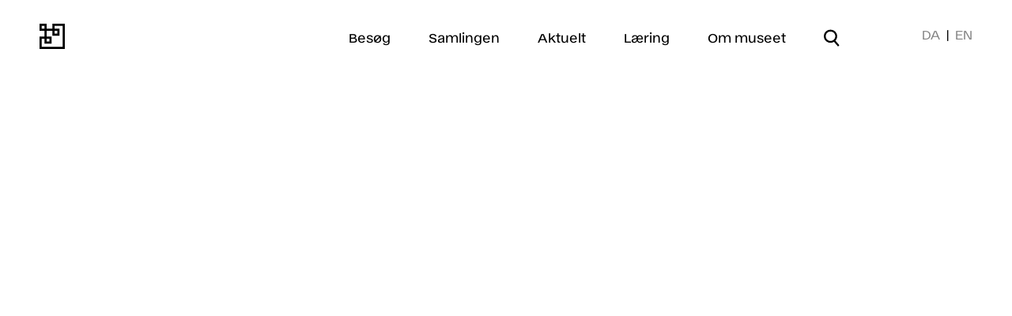

--- FILE ---
content_type: text/html; charset=utf-8
request_url: https://www.davidmus.dk/islamisk-samling/de-indiske-sultanater/item/1672?culture=da-dk
body_size: 31340
content:
<!doctype html>
<html data-n-head-ssr lang="da" data-n-head="%7B%22lang%22:%7B%22ssr%22:%22da%22%7D%7D">
  <head >
    <title>Davids Samling</title><meta data-n-head="ssr" charset="utf-8"><meta data-n-head="ssr" name="viewport" content="width=device-width, initial-scale=1"><meta data-n-head="ssr" data-hid="description" name="description" content=""><meta data-n-head="ssr" name="format-detection" content="telephone=no"><meta data-n-head="ssr" http-equiv="x-dns-prefetch-control" content="on"><meta data-n-head="ssr" name="google-site-verification" content="nPIQZ7f1GU47tgBnwITsQpGIA0-y6ZgYhyNIWWz-RpQ"><meta data-n-head="ssr" name="robots" content=""><meta data-n-head="ssr" data-hid="og:title" property="og:title" content="undefined"><meta data-n-head="ssr" data-hid="twitter:card" name="twitter:card" content="summary_large_image"><meta data-n-head="ssr" data-hid="twitter:title" name="twitter:title" content="undefined"><meta data-n-head="ssr" name="msapplication-TileColor" content="#da532c"><meta data-n-head="ssr" name="theme-color" content="#ffffff"><meta data-n-head="ssr" data-hid="og:url" name="og:url" content="https://davidmus.dk//islamisk-samling/de-indiske-sultanater/item/1672"><link data-n-head="ssr" rel="icon" type="image/x-icon" href="/favicon.ico"><link data-n-head="ssr" rel="dns-prefetch" href="//catalog.davidmus.dk"><link data-n-head="ssr" rel="dns-prefetch" href="//davids.containers.piwik.pro"><link data-n-head="ssr" rel="apple-touch-icon" sizes="180x180" href="/apple-touch-icon.png"><link data-n-head="ssr" rel="icon" type="image/png" sizes="32x32" href="/favicon-32x32.png"><link data-n-head="ssr" rel="icon" type="image/png" sizes="16x16" href="/favicon-16x16.png"><link data-n-head="ssr" rel="manifest" href="/site.webmanifest"><link data-n-head="ssr" rel="mask-icon" href="/safari-pinned-tab.svg" color="#5bbad5"><link data-n-head="ssr" rel="canonical" href="https://davidmus.dk//islamisk-samling/de-indiske-sultanater/item/1672" id="canonical"><script data-n-head="ssr" type="text/javascript">
        (function(window, document, dataLayerName, id) {
          window[dataLayerName]=window[dataLayerName]||[],window[dataLayerName].push({start:(new Date).getTime(),event:"stg.start"});var scripts=document.getElementsByTagName('script')[0],tags=document.createElement('script');
          function stgCreateCookie(a,b,c){var d="";if(c){var e=new Date;e.setTime(e.getTime()+24*c*60*60*1e3),d="; expires="+e.toUTCString()}document.cookie=a+"="+b+d+"; path=/"}
          var isStgDebug=(window.location.href.match("stg_debug")||document.cookie.match("stg_debug"))&&!window.location.href.match("stg_disable_debug");stgCreateCookie("stg_debug",isStgDebug?1:"",isStgDebug?14:-1);
          var qP=[];dataLayerName!=="dataLayer"&&qP.push("data_layer_name="+dataLayerName),isStgDebug&&qP.push("stg_debug");var qPString=qP.length>0?("?"+qP.join("&")):"";
          tags.async=!0,tags.src="https://davids.containers.piwik.pro/"+id+".js"+qPString,scripts.parentNode.insertBefore(tags,scripts);
          !function(a,n,i){a[n]=a[n]||{};for(var c=0;c<i.length;c++)!function(i){a[n][i]=a[n][i]||{},a[n][i].api=a[n][i].api||function(){var a=[].slice.call(arguments,0);"string"==typeof a[0]&&window[dataLayerName].push({event:n+"."+i+":"+a[0],parameters:[].slice.call(arguments,1)})}}(i[c])}(window,"ppms",["tm","cm"]);
          })(window, document, 'dataLayer', 'b4ba5ea0-35a5-47a8-bceb-220ed719e434');
        </script><script data-n-head="ssr" data-hid="gtm-script">if(!window._gtm_init){window._gtm_init=1;(function(w,n,d,m,e,p){w[d]=(w[d]==1||n[d]=='yes'||n[d]==1||n[m]==1||(w[e]&&w[e][p]&&w[e][p]()))?1:0})(window,navigator,'doNotTrack','msDoNotTrack','external','msTrackingProtectionEnabled');(function(w,d,s,l,x,y){w[x]={};w._gtm_inject=function(i){if(w.doNotTrack||w[x][i])return;w[x][i]=1;w[l]=w[l]||[];w[l].push({'gtm.start':new Date().getTime(),event:'gtm.js'});var f=d.getElementsByTagName(s)[0],j=d.createElement(s);j.async=true;j.src='https://www.googletagmanager.com/gtm.js?id='+i;f.parentNode.insertBefore(j,f);};w[y]('GTM-MV5RHL2S')})(window,document,'script','dataLayer','_gtm_ids','_gtm_inject')}</script><link rel="preload" href="/_nuxt/c7ad98f.js" as="script"><link rel="preload" href="/_nuxt/ff1efc1.js" as="script"><link rel="preload" href="/_nuxt/0c01388.js" as="script"><link rel="preload" href="/_nuxt/4cc28ac.js" as="script"><link rel="preload" href="/_nuxt/c37bb13.js" as="script"><link rel="preload" href="/_nuxt/d3d7b99.js" as="script"><style data-vue-ssr-id="382a115c:0 53f61d5f:0 5bc5f9de:0 3719b316:0 d0a2a232:0 465b6696:0 731beb5e:0 967555e8:0 96b8fb84:0 5f962dd2:0 8b538f48:0 a6827016:0 8fc5add0:0 117689e2:0 4ba85322:0 84bc88f2:0 bfdcf2ee:0 c90c4416:0">@font-face{font-family:"Ekstra";src:url(/_nuxt/fonts/Ekstra-Light.59b21df.woff2) format("woff2");font-weight:300;font-style:normal;font-display:swap}@font-face{font-family:"Ekstra";src:url(/_nuxt/fonts/Ekstra-LightItalic.7a80d09.woff2) format("woff2");font-weight:300;font-style:italic;font-display:swap}@font-face{font-family:"Ekstra";src:url(/_nuxt/fonts/Ekstra-Regular.9bb4eee.woff2) format("woff2");font-weight:400;font-style:normal;font-display:swap}@font-face{font-family:"Ekstra";src:url(/_nuxt/fonts/Ekstra-RegularItalic.1400955.woff2) format("woff2");font-weight:400;font-style:italic;font-display:swap}@font-face{font-family:"Ekstra";src:url(/_nuxt/fonts/Ekstra-Medium.cba0f9a.woff2) format("woff2");font-weight:500;font-style:normal;font-display:swap}@font-face{font-family:"Ekstra";src:url(/_nuxt/fonts/Ekstra-MediumItalic.5ed6f15.woff2) format("woff2");font-weight:500;font-style:italic;font-display:swap}@font-face{font-family:"Ekstra";src:url(/_nuxt/fonts/Ekstra-SemiBold.c1a0672.woff2) format("woff2");font-weight:600;font-style:normal;font-display:swap}@font-face{font-family:"Ekstra";src:url(/_nuxt/fonts/Ekstra-SemiBoldItalic.833d42a.woff2) format("woff2");font-weight:600;font-style:italic;font-display:swap}@font-face{font-family:"Ekstra";src:url(/_nuxt/fonts/Ekstra-Bold.a939092.woff2) format("woff2");font-weight:700;font-style:normal;font-display:swap}@font-face{font-family:"Ekstra";src:url(/_nuxt/fonts/Ekstra-BoldItalic.ec49a84.woff2) format("woff2");font-weight:700;font-style:italic;font-display:swap}@font-face{font-family:"VictorSerif";src:url(/_nuxt/fonts/VictorSerif-Thin.3643523.woff2) format("woff2");font-weight:100;font-style:normal;font-display:swap}@font-face{font-family:"VictorSerif";src:url(/_nuxt/fonts/VictorSerif-ThinItalic.e95399b.woff2) format("woff2");font-weight:100;font-style:italic;font-display:swap}@font-face{font-family:"VictorSerif";src:url(/_nuxt/fonts/VictorSerif-Light.fb66e85.woff2) format("woff2");font-weight:300;font-style:normal;font-display:swap}@font-face{font-family:"VictorSerif";src:url(/_nuxt/fonts/VictorSerif-LightItalic.1972680.woff2) format("woff2");font-weight:300;font-style:italic;font-display:swap}@font-face{font-family:"VictorSerif";src:url(/_nuxt/fonts/VictorSerif-Regular.e021997.woff2) format("woff2");font-weight:400;font-style:normal;font-display:swap}@font-face{font-family:"VictorSerif";src:url(/_nuxt/fonts/VictorSerif-RegularItalic.0d84e0a.woff2) format("woff2");font-weight:400;font-style:italic;font-display:swap}@font-face{font-family:"VictorSerif";src:url(/_nuxt/fonts/VictorSerif-Medium.61209a8.woff2) format("woff2");font-weight:500;font-style:normal;font-display:swap}@font-face{font-family:"VictorSerif";src:url(/_nuxt/fonts/VictorSerif-MediumItalic.c36ee33.woff2) format("woff2");font-weight:500;font-style:italic;font-display:swap}/*! tailwindcss v3.1.3 | MIT License | https://tailwindcss.com*//*
1. Prevent padding and border from affecting element width. (https://github.com/mozdevs/cssremedy/issues/4)
2. Allow adding a border to an element by just adding a border-width. (https://github.com/tailwindcss/tailwindcss/pull/116)
*/*,
::before,
::after {
  box-sizing: border-box; /* 1 */
  border-width: 0; /* 2 */
  border-style: solid; /* 2 */
  border-color: #e5e7eb; /* 2 */
}::before,
::after {
  --tw-content: '';
}/*
1. Use a consistent sensible line-height in all browsers.
2. Prevent adjustments of font size after orientation changes in iOS.
3. Use a more readable tab size.
4. Use the user's configured `sans` font-family by default.
*/html {
  line-height: 1.5; /* 1 */
  -webkit-text-size-adjust: 100%; /* 2 */
  -moz-tab-size: 4; /* 3 */
  -o-tab-size: 4;
     tab-size: 4; /* 3 */
  font-family: ui-sans-serif, system-ui, -apple-system, BlinkMacSystemFont, "Segoe UI", Roboto, "Helvetica Neue", Arial, "Noto Sans", sans-serif, "Apple Color Emoji", "Segoe UI Emoji", "Segoe UI Symbol", "Noto Color Emoji"; /* 4 */
}/*
1. Remove the margin in all browsers.
2. Inherit line-height from `html` so users can set them as a class directly on the `html` element.
*/body {
  margin: 0; /* 1 */
  line-height: inherit; /* 2 */
}/*
1. Add the correct height in Firefox.
2. Correct the inheritance of border color in Firefox. (https://bugzilla.mozilla.org/show_bug.cgi?id=190655)
3. Ensure horizontal rules are visible by default.
*/hr {
  height: 0; /* 1 */
  color: inherit; /* 2 */
  border-top-width: 1px; /* 3 */
}/*
Add the correct text decoration in Chrome, Edge, and Safari.
*/abbr:where([title]) {
  -webkit-text-decoration: underline dotted;
          text-decoration: underline dotted;
}/*
Remove the default font size and weight for headings.
*/h1,
h2,
h3,
h4,
h5,
h6 {
  font-size: inherit;
  font-weight: inherit;
}/*
Reset links to optimize for opt-in styling instead of opt-out.
*/a {
  color: inherit;
  text-decoration: inherit;
}/*
Add the correct font weight in Edge and Safari.
*/b,
strong {
  font-weight: bolder;
}/*
1. Use the user's configured `mono` font family by default.
2. Correct the odd `em` font sizing in all browsers.
*/code,
kbd,
samp,
pre {
  font-family: ui-monospace, SFMono-Regular, Menlo, Monaco, Consolas, "Liberation Mono", "Courier New", monospace; /* 1 */
  font-size: 1em; /* 2 */
}/*
Add the correct font size in all browsers.
*/small {
  font-size: 80%;
}/*
Prevent `sub` and `sup` elements from affecting the line height in all browsers.
*/sub,
sup {
  font-size: 75%;
  line-height: 0;
  position: relative;
  vertical-align: baseline;
}sub {
  bottom: -0.25em;
}sup {
  top: -0.5em;
}/*
1. Remove text indentation from table contents in Chrome and Safari. (https://bugs.chromium.org/p/chromium/issues/detail?id=999088, https://bugs.webkit.org/show_bug.cgi?id=201297)
2. Correct table border color inheritance in all Chrome and Safari. (https://bugs.chromium.org/p/chromium/issues/detail?id=935729, https://bugs.webkit.org/show_bug.cgi?id=195016)
3. Remove gaps between table borders by default.
*/table {
  text-indent: 0; /* 1 */
  border-color: inherit; /* 2 */
  border-collapse: collapse; /* 3 */
}/*
1. Change the font styles in all browsers.
2. Remove the margin in Firefox and Safari.
3. Remove default padding in all browsers.
*/button,
input,
optgroup,
select,
textarea {
  font-family: inherit; /* 1 */
  font-size: 100%; /* 1 */
  font-weight: inherit; /* 1 */
  line-height: inherit; /* 1 */
  color: inherit; /* 1 */
  margin: 0; /* 2 */
  padding: 0; /* 3 */
}/*
Remove the inheritance of text transform in Edge and Firefox.
*/button,
select {
  text-transform: none;
}/*
1. Correct the inability to style clickable types in iOS and Safari.
2. Remove default button styles.
*/button,
[type='button'],
[type='reset'],
[type='submit'] {
  -webkit-appearance: button; /* 1 */
  background-color: transparent; /* 2 */
  background-image: none; /* 2 */
}/*
Use the modern Firefox focus style for all focusable elements.
*/:-moz-focusring {
  outline: auto;
}/*
Remove the additional `:invalid` styles in Firefox. (https://github.com/mozilla/gecko-dev/blob/2f9eacd9d3d995c937b4251a5557d95d494c9be1/layout/style/res/forms.css#L728-L737)
*/:-moz-ui-invalid {
  box-shadow: none;
}/*
Add the correct vertical alignment in Chrome and Firefox.
*/progress {
  vertical-align: baseline;
}/*
Correct the cursor style of increment and decrement buttons in Safari.
*/::-webkit-inner-spin-button,
::-webkit-outer-spin-button {
  height: auto;
}/*
1. Correct the odd appearance in Chrome and Safari.
2. Correct the outline style in Safari.
*/[type='search'] {
  -webkit-appearance: textfield; /* 1 */
  outline-offset: -2px; /* 2 */
}/*
Remove the inner padding in Chrome and Safari on macOS.
*/::-webkit-search-decoration {
  -webkit-appearance: none;
}/*
1. Correct the inability to style clickable types in iOS and Safari.
2. Change font properties to `inherit` in Safari.
*/::-webkit-file-upload-button {
  -webkit-appearance: button; /* 1 */
  font: inherit; /* 2 */
}/*
Add the correct display in Chrome and Safari.
*/summary {
  display: list-item;
}/*
Removes the default spacing and border for appropriate elements.
*/blockquote,
dl,
dd,
h1,
h2,
h3,
h4,
h5,
h6,
hr,
figure,
p,
pre {
  margin: 0;
}fieldset {
  margin: 0;
  padding: 0;
}legend {
  padding: 0;
}ol,
ul,
menu {
  list-style: none;
  margin: 0;
  padding: 0;
}/*
Prevent resizing textareas horizontally by default.
*/textarea {
  resize: vertical;
}/*
1. Reset the default placeholder opacity in Firefox. (https://github.com/tailwindlabs/tailwindcss/issues/3300)
2. Set the default placeholder color to the user's configured gray 400 color.
*/input::-moz-placeholder, textarea::-moz-placeholder {
  opacity: 1; /* 1 */
  color: #9ca3af; /* 2 */
}input:-ms-input-placeholder, textarea:-ms-input-placeholder {
  opacity: 1; /* 1 */
  color: #9ca3af; /* 2 */
}input::placeholder,
textarea::placeholder {
  opacity: 1; /* 1 */
  color: #9ca3af; /* 2 */
}/*
Set the default cursor for buttons.
*/button,
[role="button"] {
  cursor: pointer;
}/*
Make sure disabled buttons don't get the pointer cursor.
*/:disabled {
  cursor: default;
}/*
1. Make replaced elements `display: block` by default. (https://github.com/mozdevs/cssremedy/issues/14)
2. Add `vertical-align: middle` to align replaced elements more sensibly by default. (https://github.com/jensimmons/cssremedy/issues/14#issuecomment-634934210)
   This can trigger a poorly considered lint error in some tools but is included by design.
*/img,
svg,
video,
canvas,
audio,
iframe,
embed,
object {
  display: block; /* 1 */
  vertical-align: middle; /* 2 */
}/*
Constrain images and videos to the parent width and preserve their intrinsic aspect ratio. (https://github.com/mozdevs/cssremedy/issues/14)
*/img,
video {
  max-width: 100%;
  height: auto;
}html{-webkit-font-smoothing:antialiased;-moz-osx-font-smoothing:grayscale}@media (min-width: 1536px){html{font-size:0.9vw}}main{position:relative;color:inherit}.hero-container{position:relative;display:flex;height:auto;min-height:100vh;width:100vw;max-width:100%;flex-direction:column}.custom-cursor-pointer{cursor:pointer}body{font-family:"Ekstra",sans-serif;font-size:0.875rem;line-height:1.5714285714285714;letter-spacing: 0;font-weight:400;-webkit-font-smoothing:antialiased;-moz-osx-font-smoothing:grayscale}@media (min-width: 990px){body{font-size:1rem;line-height:1.625;letter-spacing: 0}}input::-moz-placeholder{overflow:visible}input:-ms-input-placeholder{overflow:visible}input::placeholder{overflow:visible}.line-clamp-3{display:-webkit-box;overflow:hidden;-webkit-line-clamp:3;-webkit-box-orient:vertical}.body-text-secondary{font-size:1rem;line-height:1.625;letter-spacing: 0;font-weight:400}@media (min-width: 990px){.body-text-secondary{font-size:1.125rem;line-height:1.5555555555555556;letter-spacing: 0}}.hero-homepage{font-family:VictorSerif, serif;font-size:2.625rem;line-height:1.1428571428571428;letter-spacing: 0}@media (min-width: 990px){.hero-homepage{font-size:5rem;line-height:1;letter-spacing: 0}}.hero-header-full-width-short-title{font-size:3.25rem;line-height:1.0769230769230769;letter-spacing: 0;font-weight:400}@media (min-width: 990px){.hero-header-full-width-short-title{font-size:4.375rem;line-height:1.0285714285714285;letter-spacing: 0}}@media (min-width: 1280px){.hero-header-full-width-short-title{font-size:6.875rem;line-height:0.9454545454545454;letter-spacing: 0}}.hero-header-full-width-long-title{font-size:2.625rem;line-height:1.0952380952380953;letter-spacing: 0;font-weight:400}@media (min-width: 990px){.hero-header-full-width-long-title{font-size:4.375rem;line-height:1.0285714285714285;letter-spacing: 0}}.hero-header-main-pages{font-size:2.625rem;line-height:1.0952380952380953;letter-spacing: 0;font-weight:400}@media (min-width: 990px){.hero-header-main-pages{font-size:3.25rem;line-height:1.0769230769230769;letter-spacing: 0}}@media (min-width: 1280px){.hero-header-main-pages{font-size:4.375rem;line-height:1.0285714285714285;letter-spacing: 0}}.hero-header-detail-pages{font-size:1.875rem;line-height:1.2;letter-spacing: 0;font-weight:400}@media (min-width: 990px){.hero-header-detail-pages{font-size:3.25rem;line-height:1.0769230769230769;letter-spacing: 0}}.hero-main-navigation{font-size:1.875rem;line-height:1.2;letter-spacing: 0;font-weight:400}@media (min-width: 990px){.hero-main-navigation{font-size:1rem;line-height:1.625;letter-spacing: 0;font-weight:500}}.hero-sub-navigation{font-size:1.25rem;line-height:1.3;letter-spacing: 0;font-weight:400}@media (min-width: 990px){.hero-sub-navigation{font-size:3.25rem;line-height:1.0769230769230769;letter-spacing: 0}}.sub-header-primary{font-size:1.875rem;line-height:1.2;letter-spacing: 0;font-weight:400;line-height:2.25rem}@media (min-width: 990px){.sub-header-primary{font-size:3.25rem;line-height:1.0769230769230769;letter-spacing: 0}}.block-subtitle{font-size:1rem;line-height:1.625;letter-spacing: 0;font-weight:400}@media (min-width: 990px){.block-subtitle{font-size:1.25rem;line-height:1.3;letter-spacing: 0}}.search-input{font-size:1rem;line-height:1.625;letter-spacing: 0;font-weight:400;line-height:1.75rem}@media (min-width: 990px){.search-input{font-size:2.625rem;line-height:1.0952380952380953;letter-spacing: 0;line-height:2.5rem}}.sub-header-secondary{font-size:1.5rem;line-height:1.1666666666666667;letter-spacing: 0;font-weight:400}@media (min-width: 990px){.sub-header-secondary{font-size:2.625rem;line-height:1.0952380952380953;letter-spacing: 0}}.sub-header-tertiary{font-size:1.25rem;line-height:1.3;letter-spacing: 0;font-weight:400}@media (min-width: 990px){.sub-header-tertiary{font-size:1.875rem;line-height:1.2;letter-spacing: 0}}.sub-header-exhibitions{font-size:1rem;line-height:1.625;letter-spacing: 0;font-weight:400}@media (min-width: 990px){.sub-header-exhibitions{font-size:1.875rem;line-height:1.2;letter-spacing: 0}}.subtitle{font-size:1.125rem;line-height:1.5555555555555556;letter-spacing: 0;font-weight:400}@media (min-width: 990px){.subtitle{font-size:1.5rem;line-height:1.1666666666666667;letter-spacing: 0}}.subtitle-reverse{font-size:1.5rem;line-height:1.1666666666666667;letter-spacing: 0;font-weight:400}@media (min-width: 990px){.subtitle-reverse{font-size:1.125rem;line-height:1.5555555555555556;letter-spacing: 0}}.label{font-size:0.75rem;line-height:1.3333333333333333;letter-spacing: 0;font-weight:500}@media (min-width: 990px){.label{font-size:0.875rem;line-height:1.5714285714285714;letter-spacing: 0}}.victor-serif{font-family:VictorSerif, serif;font-size:2rem;line-height:1.125;letter-spacing: 0;font-weight:400}@media (min-width: 990px){.victor-serif{font-size:3.25rem;line-height:1.0384615384615385;letter-spacing: 0}}.footer-heading{font-size:1.125rem;line-height:1.5555555555555556;letter-spacing: 0;font-weight:400}@media (min-width: 990px){.footer-heading{font-size:1.5rem;line-height:1.1666666666666667;letter-spacing: 0}}.footer-text{font-size:0.75rem;line-height:1.3333333333333333;letter-spacing: 0;font-weight:400}@media (min-width: 990px){.footer-text{font-size:0.875rem;line-height:1.5714285714285714;letter-spacing: 0}}.collection-list-view-title{font-size:1.5rem;line-height:1.1666666666666667;letter-spacing: 0;font-weight:400}@media (min-width: 990px){.collection-list-view-title{font-size:1.875rem;line-height:1.2;letter-spacing: 0}}.collection-list-view-span{font-size:0.875rem;line-height:1.5714285714285714;letter-spacing: 0;font-weight:400}@media (min-width: 990px){.collection-list-view-span{font-size:1.125rem;line-height:1.5555555555555556;letter-spacing: 0}}input:not(:-moz-placeholder-shown){--tw-border-opacity:1;border-color:rgb(0 0 0 / var(--tw-border-opacity));--tw-text-opacity:1;color:rgb(0 0 0 / var(--tw-text-opacity))}input:not(:-ms-input-placeholder){--tw-border-opacity:1;border-color:rgb(0 0 0 / var(--tw-border-opacity));--tw-text-opacity:1;color:rgb(0 0 0 / var(--tw-text-opacity))}input:not(:placeholder-shown){--tw-border-opacity:1;border-color:rgb(0 0 0 / var(--tw-border-opacity));--tw-text-opacity:1;color:rgb(0 0 0 / var(--tw-text-opacity))}input:-moz-placeholder-shown{--tw-border-opacity:1;border-color:rgb(141 141 141 / var(--tw-border-opacity));--tw-text-opacity:1;color:rgb(141 141 141 / var(--tw-text-opacity))}input:-ms-input-placeholder{--tw-border-opacity:1;border-color:rgb(141 141 141 / var(--tw-border-opacity));--tw-text-opacity:1;color:rgb(141 141 141 / var(--tw-text-opacity))}input:placeholder-shown{--tw-border-opacity:1;border-color:rgb(141 141 141 / var(--tw-border-opacity));--tw-text-opacity:1;color:rgb(141 141 141 / var(--tw-text-opacity))}input.error{--tw-border-opacity:1;border-color:rgb(239 68 68 / var(--tw-border-opacity))}textarea:not(:-moz-placeholder-shown){--tw-border-opacity:1;border-color:rgb(0 0 0 / var(--tw-border-opacity));--tw-text-opacity:1;color:rgb(0 0 0 / var(--tw-text-opacity))}textarea:not(:-ms-input-placeholder){--tw-border-opacity:1;border-color:rgb(0 0 0 / var(--tw-border-opacity));--tw-text-opacity:1;color:rgb(0 0 0 / var(--tw-text-opacity))}textarea:not(:placeholder-shown){--tw-border-opacity:1;border-color:rgb(0 0 0 / var(--tw-border-opacity));--tw-text-opacity:1;color:rgb(0 0 0 / var(--tw-text-opacity))}textarea:-moz-placeholder-shown{--tw-border-opacity:1;border-color:rgb(141 141 141 / var(--tw-border-opacity));--tw-text-opacity:1;color:rgb(141 141 141 / var(--tw-text-opacity))}textarea:-ms-input-placeholder{--tw-border-opacity:1;border-color:rgb(141 141 141 / var(--tw-border-opacity));--tw-text-opacity:1;color:rgb(141 141 141 / var(--tw-text-opacity))}textarea:placeholder-shown{--tw-border-opacity:1;border-color:rgb(141 141 141 / var(--tw-border-opacity));--tw-text-opacity:1;color:rgb(141 141 141 / var(--tw-text-opacity))}textarea.error{--tw-border-opacity:1;border-color:rgb(239 68 68 / var(--tw-border-opacity))}input:-webkit-autofill,input:-webkit-autofill:active,input:-webkit-autofill:focus,input:-webkit-autofill:hover{-webkit-transition:background-color 5000s ease-in-out 0s;transition:background-color 5000s ease-in-out 0s}*, ::before, ::after{--tw-border-spacing-x:0;--tw-border-spacing-y:0;--tw-translate-x:0;--tw-translate-y:0;--tw-rotate:0;--tw-skew-x:0;--tw-skew-y:0;--tw-scale-x:1;--tw-scale-y:1;--tw-pan-x: ;--tw-pan-y: ;--tw-pinch-zoom: ;--tw-scroll-snap-strictness:proximity;--tw-ordinal: ;--tw-slashed-zero: ;--tw-numeric-figure: ;--tw-numeric-spacing: ;--tw-numeric-fraction: ;--tw-ring-inset: ;--tw-ring-offset-width:0px;--tw-ring-offset-color:#fff;--tw-ring-color:rgb(59 130 246 / 0.5);--tw-ring-offset-shadow:0 0 #0000;--tw-ring-shadow:0 0 #0000;--tw-shadow:0 0 #0000;--tw-shadow-colored:0 0 #0000;--tw-blur: ;--tw-brightness: ;--tw-contrast: ;--tw-grayscale: ;--tw-hue-rotate: ;--tw-invert: ;--tw-saturate: ;--tw-sepia: ;--tw-drop-shadow: ;--tw-backdrop-blur: ;--tw-backdrop-brightness: ;--tw-backdrop-contrast: ;--tw-backdrop-grayscale: ;--tw-backdrop-hue-rotate: ;--tw-backdrop-invert: ;--tw-backdrop-opacity: ;--tw-backdrop-saturate: ;--tw-backdrop-sepia: }::-webkit-backdrop{--tw-border-spacing-x:0;--tw-border-spacing-y:0;--tw-translate-x:0;--tw-translate-y:0;--tw-rotate:0;--tw-skew-x:0;--tw-skew-y:0;--tw-scale-x:1;--tw-scale-y:1;--tw-pan-x: ;--tw-pan-y: ;--tw-pinch-zoom: ;--tw-scroll-snap-strictness:proximity;--tw-ordinal: ;--tw-slashed-zero: ;--tw-numeric-figure: ;--tw-numeric-spacing: ;--tw-numeric-fraction: ;--tw-ring-inset: ;--tw-ring-offset-width:0px;--tw-ring-offset-color:#fff;--tw-ring-color:rgb(59 130 246 / 0.5);--tw-ring-offset-shadow:0 0 #0000;--tw-ring-shadow:0 0 #0000;--tw-shadow:0 0 #0000;--tw-shadow-colored:0 0 #0000;--tw-blur: ;--tw-brightness: ;--tw-contrast: ;--tw-grayscale: ;--tw-hue-rotate: ;--tw-invert: ;--tw-saturate: ;--tw-sepia: ;--tw-drop-shadow: ;--tw-backdrop-blur: ;--tw-backdrop-brightness: ;--tw-backdrop-contrast: ;--tw-backdrop-grayscale: ;--tw-backdrop-hue-rotate: ;--tw-backdrop-invert: ;--tw-backdrop-opacity: ;--tw-backdrop-saturate: ;--tw-backdrop-sepia: }::backdrop{--tw-border-spacing-x:0;--tw-border-spacing-y:0;--tw-translate-x:0;--tw-translate-y:0;--tw-rotate:0;--tw-skew-x:0;--tw-skew-y:0;--tw-scale-x:1;--tw-scale-y:1;--tw-pan-x: ;--tw-pan-y: ;--tw-pinch-zoom: ;--tw-scroll-snap-strictness:proximity;--tw-ordinal: ;--tw-slashed-zero: ;--tw-numeric-figure: ;--tw-numeric-spacing: ;--tw-numeric-fraction: ;--tw-ring-inset: ;--tw-ring-offset-width:0px;--tw-ring-offset-color:#fff;--tw-ring-color:rgb(59 130 246 / 0.5);--tw-ring-offset-shadow:0 0 #0000;--tw-ring-shadow:0 0 #0000;--tw-shadow:0 0 #0000;--tw-shadow-colored:0 0 #0000;--tw-blur: ;--tw-brightness: ;--tw-contrast: ;--tw-grayscale: ;--tw-hue-rotate: ;--tw-invert: ;--tw-saturate: ;--tw-sepia: ;--tw-drop-shadow: ;--tw-backdrop-blur: ;--tw-backdrop-brightness: ;--tw-backdrop-contrast: ;--tw-backdrop-grayscale: ;--tw-backdrop-hue-rotate: ;--tw-backdrop-invert: ;--tw-backdrop-opacity: ;--tw-backdrop-saturate: ;--tw-backdrop-sepia: }.container{width:100%}@media (min-width: 640px){.container{max-width:640px}}@media (min-width: 990px){.container{max-width:990px}}@media (min-width: 1024px){.container{max-width:1024px}}@media (min-width: 1280px){.container{max-width:1280px}}@media (min-width: 1536px){.container{max-width:1536px}}.pointer-events-none{pointer-events:none}.pointer-events-auto{pointer-events:auto}.visible{visibility:visible}.fixed{position:fixed}.absolute{position:absolute}.\!absolute{position:absolute !important}.relative{position:relative}.inset-0{top:0px;right:0px;bottom:0px;left:0px}.top-5{top:1.25rem}.left-5{left:1.25rem}.right-3{right:0.75rem}.\!right-6{right:1.5rem !important}.left-0{left:0px}.right-0{right:0px}.top-0{top:0px}.bottom-0{bottom:0px}.right-1{right:0.25rem}.top-20{top:5rem}.bottom-\[60vh\]{bottom:60vh}.left-4{left:1rem}.right-4{right:1rem}.top-\[calc\(50\%-2rem\)\]{top:calc(50% - 2rem)}.top-\[calc\(50\%-1rem\)\]{top:calc(50% - 1rem)}.\!top-1\/2{top:50% !important}.\!left-1\/2{left:50% !important}.top-top-gutter{top:1.875rem}.right-2{right:0.5rem}.right-6{right:1.5rem}.left-side-gutter-mobile{left:1.5625rem}.bottom-bottom-gutter-mobile{bottom:2rem}.z-30{z-index:30}.z-grid{z-index:400}.z-10{z-index:10}.z-\[1000\]{z-index:1000}.z-\[9999\]{z-index:9999}.z-20{z-index:20}.z-40{z-index:40}.z-\[-1\]{z-index:-1}.z-0{z-index:0}.z-50{z-index:50}.order-2{order:2}.order-1{order:1}.col-span-4{grid-column:span 4 / span 4}.col-span-full{grid-column:1 / -1}.col-span-1{grid-column:span 1 / span 1}.col-span-3{grid-column:span 3 / span 3}.col-span-9{grid-column:span 9 / span 9}.col-span-6{grid-column:span 6 / span 6}.col-span-2{grid-column:span 2 / span 2}.col-span-5{grid-column:span 5 / span 5}.col-start-with-gutter{grid-column-start:2}.col-start-no-gutter{grid-column-start:1}.\!col-start-with-gutter{grid-column-start:2 !important}.col-start-3{grid-column-start:3}.col-start-1{grid-column-start:1}.col-start-6{grid-column-start:6}.col-start-4{grid-column-start:4}.col-start-2{grid-column-start:2}.\!col-start-no-gutter{grid-column-start:1 !important}.col-end-with-gutter-mobile{grid-column-end:6}.col-end-no-gutter-mobile{grid-column-end:7}.\!col-end-no-gutter{grid-column-end:15 !important}.col-end-with-gutter{grid-column-end:14}.col-end-middle{grid-column-end:7}.col-end-no-gutter{grid-column-end:15}.\!col-end-with-gutter-mobile{grid-column-end:6 !important}.row-span-3{grid-row:span 3 / span 3}.row-span-2{grid-row:span 2 / span 2}.row-start-2{grid-row-start:2}.row-start-1{grid-row-start:1}.row-start-3{grid-row-start:3}.row-start-4{grid-row-start:4}.row-start-6{grid-row-start:6}.row-start-5{grid-row-start:5}.row-end-auto{grid-row-end:auto}.m-4{margin:1rem}.m-auto{margin:auto}.m-6{margin:1.5rem}.m-0{margin:0px}.my-20{margin-top:5rem;margin-bottom:5rem}.my-16{margin-top:4rem;margin-bottom:4rem}.my-10{margin-top:2.5rem;margin-bottom:2.5rem}.my-2{margin-top:0.5rem;margin-bottom:0.5rem}.mx-auto{margin-left:auto;margin-right:auto}.my-5{margin-top:1.25rem;margin-bottom:1.25rem}.my-auto{margin-top:auto;margin-bottom:auto}.mx-0{margin-left:0px;margin-right:0px}.my-7{margin-top:1.75rem;margin-bottom:1.75rem}.mb-3{margin-bottom:0.75rem}.mb-6{margin-bottom:1.5rem}.mb-10{margin-bottom:2.5rem}.mt-2{margin-top:0.5rem}.mt-3{margin-top:0.75rem}.mt-5{margin-top:1.25rem}.mt-6{margin-top:1.5rem}.ml-1{margin-left:0.25rem}.-mt-1{margin-top:-0.25rem}.-mt-px{margin-top:-1px}.mb-0{margin-bottom:0px}.mb-8{margin-bottom:2rem}.mr-3{margin-right:0.75rem}.mb-5{margin-bottom:1.25rem}.ml-2{margin-left:0.5rem}.mt-auto{margin-top:auto}.-mr-1{margin-right:-0.25rem}.mt-1{margin-top:0.25rem}.mt-10{margin-top:2.5rem}.mt-4{margin-top:1rem}.mb-12{margin-bottom:3rem}.\!mt-14{margin-top:3.5rem !important}.mt-12{margin-top:3rem}.mb-\[38px\]{margin-bottom:38px}.mt-9{margin-top:2.25rem}.mb-2{margin-bottom:0.5rem}.\!ml-auto{margin-left:auto !important}.mt-px{margin-top:1px}.mt-\[0\.40rem\]{margin-top:0.40rem}.mb-9{margin-bottom:2.25rem}.ml-0{margin-left:0px}.mt-16{margin-top:4rem}.mb-20{margin-bottom:5rem}.mt-0{margin-top:0px}.mb-14{margin-bottom:3.5rem}.mt-0\.5{margin-top:0.125rem}.\!mt-6{margin-top:1.5rem !important}.\!mt-8{margin-top:2rem !important}.mr-1\.5{margin-right:0.375rem}.mr-1{margin-right:0.25rem}.ml-1\.5{margin-left:0.375rem}.mb-1{margin-bottom:0.25rem}.-ml-8{margin-left:-2rem}.mr-4{margin-right:1rem}.mb-7{margin-bottom:1.75rem}.mr-10{margin-right:2.5rem}.mt-20{margin-top:5rem}.mb-4{margin-bottom:1rem}.\!mt-10{margin-top:2.5rem !important}.mt-28{margin-top:7rem}.mb-16{margin-bottom:4rem}.mt-8{margin-top:2rem}.block{display:block}.\!block{display:block !important}.inline-block{display:inline-block}.inline{display:inline}.flex{display:flex}.inline-flex{display:inline-flex}.grid{display:grid}.hidden{display:none}.aspect-square{aspect-ratio:1 / 1}.aspect-video{aspect-ratio:16 / 9}.\!h-\[450px\]{height:450px !important}.h-full{height:100%}.h-\[40rem\]{height:40rem}.h-12{height:3rem}.h-4{height:1rem}.h-0\.5{height:0.125rem}.h-0{height:0px}.h-5{height:1.25rem}.h-\[60vh\]{height:60vh}.h-fit{height:-webkit-fit-content;height:-moz-fit-content;height:fit-content}.h-40{height:10rem}.h-6{height:1.5rem}.h-auto{height:auto}.h-\[2\.625rem\]{height:2.625rem}.h-screen{height:100vh}.h-9{height:2.25rem}.\!h-full{height:100% !important}.h-\[2px\]{height:2px}.h-8{height:2rem}.h-\[400px\]{height:400px}.\!h-auto{height:auto !important}.h-60{height:15rem}.h-\[18px\]{height:18px}.h-3\/5{height:60%}.h-3\/4{height:75%}.h-10{height:2.5rem}.h-16{height:4rem}.h-14{height:3.5rem}.\!h-\[56\.25vw\]{height:56.25vw !important}.h-max{height:-webkit-max-content;height:-moz-max-content;height:max-content}.\!h-fit{height:-webkit-fit-content !important;height:-moz-fit-content !important;height:fit-content !important}.max-h-52{max-height:13rem}.max-h-\[80vh\]{max-height:80vh}.max-h-\[inherit\]{max-height:inherit}.max-h-\[20rem\]{max-height:20rem}.max-h-\[25rem\]{max-height:25rem}.max-h-\[11\.5rem\]{max-height:11.5rem}.max-h-full{max-height:100%}.max-h-screen{max-height:100vh}.min-h-\[20rem\]{min-height:20rem}.min-h-screen{min-height:100vh}.min-h-\[100vh\]{min-height:100vh}.min-h-\[28rem\]{min-height:28rem}.min-h-full{min-height:100%}.w-full{width:100%}.\!w-auto{width:auto !important}.w-12{width:3rem}.w-4{width:1rem}.w-5{width:1.25rem}.w-0{width:0px}.\!w-4{width:1rem !important}.w-40{width:10rem}.w-6{width:1.5rem}.w-2\/5{width:40%}.w-72{width:18rem}.w-9{width:2.25rem}.w-fit{width:-webkit-fit-content;width:-moz-fit-content;width:fit-content}.w-20{width:5rem}.w-8{width:2rem}.\!w-full{width:100% !important}.w-screen{width:100vw}.w-auto{width:auto}.w-60{width:15rem}.w-3\/4{width:75%}.w-64{width:16rem}.w-14{width:3.5rem}.w-1\/2{width:50%}.w-4\/5{width:80%}.w-4\/6{width:66.666667%}.w-1\/5{width:20%}.w-3\/5{width:60%}.w-4\/12{width:33.333333%}.w-11{width:2.75rem}.w-11\/12{width:91.666667%}.w-16{width:4rem}.w-10{width:2.5rem}.w-2{width:0.5rem}.\!w-screen{width:100vw !important}.min-w-\[208px\]{min-width:208px}.min-w-fit{min-width:-webkit-fit-content;min-width:-moz-fit-content;min-width:fit-content}.min-w-\[177\.77vh\]{min-width:177.77vh}.max-w-\[650px\]{max-width:650px}.max-w-full{max-width:100%}.max-w-fit{max-width:-webkit-fit-content;max-width:-moz-fit-content;max-width:fit-content}.max-w-\[100px\]{max-width:100px}.flex-grow{flex-grow:1}.origin-top-right{transform-origin:top right}.origin-bottom-right{transform-origin:bottom right}.translate-y-20{--tw-translate-y:5rem;transform:translate(var(--tw-translate-x), var(--tw-translate-y)) rotate(var(--tw-rotate)) skewX(var(--tw-skew-x)) skewY(var(--tw-skew-y)) scaleX(var(--tw-scale-x)) scaleY(var(--tw-scale-y))}.\!translate-y-0{--tw-translate-y:0px !important;transform:translate(var(--tw-translate-x), var(--tw-translate-y)) rotate(var(--tw-rotate)) skewX(var(--tw-skew-x)) skewY(var(--tw-skew-y)) scaleX(var(--tw-scale-x)) scaleY(var(--tw-scale-y)) !important}.-translate-x-3{--tw-translate-x:-0.75rem;transform:translate(var(--tw-translate-x), var(--tw-translate-y)) rotate(var(--tw-rotate)) skewX(var(--tw-skew-x)) skewY(var(--tw-skew-y)) scaleX(var(--tw-scale-x)) scaleY(var(--tw-scale-y))}.\!translate-x-0{--tw-translate-x:0px !important;transform:translate(var(--tw-translate-x), var(--tw-translate-y)) rotate(var(--tw-rotate)) skewX(var(--tw-skew-x)) skewY(var(--tw-skew-y)) scaleX(var(--tw-scale-x)) scaleY(var(--tw-scale-y)) !important}.translate-x-0{--tw-translate-x:0px;transform:translate(var(--tw-translate-x), var(--tw-translate-y)) rotate(var(--tw-rotate)) skewX(var(--tw-skew-x)) skewY(var(--tw-skew-y)) scaleX(var(--tw-scale-x)) scaleY(var(--tw-scale-y))}.translate-x-full{--tw-translate-x:100%;transform:translate(var(--tw-translate-x), var(--tw-translate-y)) rotate(var(--tw-rotate)) skewX(var(--tw-skew-x)) skewY(var(--tw-skew-y)) scaleX(var(--tw-scale-x)) scaleY(var(--tw-scale-y))}.-translate-x-full{--tw-translate-x:-100%;transform:translate(var(--tw-translate-x), var(--tw-translate-y)) rotate(var(--tw-rotate)) skewX(var(--tw-skew-x)) skewY(var(--tw-skew-y)) scaleX(var(--tw-scale-x)) scaleY(var(--tw-scale-y))}.-translate-x-5{--tw-translate-x:-1.25rem;transform:translate(var(--tw-translate-x), var(--tw-translate-y)) rotate(var(--tw-rotate)) skewX(var(--tw-skew-x)) skewY(var(--tw-skew-y)) scaleX(var(--tw-scale-x)) scaleY(var(--tw-scale-y))}.translate-x-\[-100\%\]{--tw-translate-x:-100%;transform:translate(var(--tw-translate-x), var(--tw-translate-y)) rotate(var(--tw-rotate)) skewX(var(--tw-skew-x)) skewY(var(--tw-skew-y)) scaleX(var(--tw-scale-x)) scaleY(var(--tw-scale-y))}.translate-x-\[100\%\]{--tw-translate-x:100%;transform:translate(var(--tw-translate-x), var(--tw-translate-y)) rotate(var(--tw-rotate)) skewX(var(--tw-skew-x)) skewY(var(--tw-skew-y)) scaleX(var(--tw-scale-x)) scaleY(var(--tw-scale-y))}.-translate-x-1\/2{--tw-translate-x:-50%;transform:translate(var(--tw-translate-x), var(--tw-translate-y)) rotate(var(--tw-rotate)) skewX(var(--tw-skew-x)) skewY(var(--tw-skew-y)) scaleX(var(--tw-scale-x)) scaleY(var(--tw-scale-y))}.rotate-45{--tw-rotate:45deg;transform:translate(var(--tw-translate-x), var(--tw-translate-y)) rotate(var(--tw-rotate)) skewX(var(--tw-skew-x)) skewY(var(--tw-skew-y)) scaleX(var(--tw-scale-x)) scaleY(var(--tw-scale-y))}.rotate-90{--tw-rotate:90deg;transform:translate(var(--tw-translate-x), var(--tw-translate-y)) rotate(var(--tw-rotate)) skewX(var(--tw-skew-x)) skewY(var(--tw-skew-y)) scaleX(var(--tw-scale-x)) scaleY(var(--tw-scale-y))}.-rotate-90{--tw-rotate:-90deg;transform:translate(var(--tw-translate-x), var(--tw-translate-y)) rotate(var(--tw-rotate)) skewX(var(--tw-skew-x)) skewY(var(--tw-skew-y)) scaleX(var(--tw-scale-x)) scaleY(var(--tw-scale-y))}.rotate-180{--tw-rotate:180deg;transform:translate(var(--tw-translate-x), var(--tw-translate-y)) rotate(var(--tw-rotate)) skewX(var(--tw-skew-x)) skewY(var(--tw-skew-y)) scaleX(var(--tw-scale-x)) scaleY(var(--tw-scale-y))}.scale-150{--tw-scale-x:1.5;--tw-scale-y:1.5;transform:translate(var(--tw-translate-x), var(--tw-translate-y)) rotate(var(--tw-rotate)) skewX(var(--tw-skew-x)) skewY(var(--tw-skew-y)) scaleX(var(--tw-scale-x)) scaleY(var(--tw-scale-y))}.transform{transform:translate(var(--tw-translate-x), var(--tw-translate-y)) rotate(var(--tw-rotate)) skewX(var(--tw-skew-x)) skewY(var(--tw-skew-y)) scaleX(var(--tw-scale-x)) scaleY(var(--tw-scale-y))}@-webkit-keyframes pulse{50%{opacity:.5}}@keyframes pulse{50%{opacity:.5}}.animate-pulse{-webkit-animation:pulse 2s cubic-bezier(0.4, 0, 0.6, 1) infinite;animation:pulse 2s cubic-bezier(0.4, 0, 0.6, 1) infinite}.cursor-pointer{cursor:pointer}.\!cursor-pointer{cursor:pointer !important}.select-none{-webkit-user-select:none;-moz-user-select:none;-ms-user-select:none;user-select:none}.resize-none{resize:none}.resize{resize:both}.list-none{list-style-type:none}.appearance-none{-webkit-appearance:none;-moz-appearance:none;appearance:none}.grid-cols-4{grid-template-columns:repeat(4, minmax(0, 1fr))}.grid-cols-ds-custom-4{grid-template-columns:1px repeat(4, 1fr) 1px;}.grid-cols-2{grid-template-columns:repeat(2, minmax(0, 1fr))}.grid-cols-1{grid-template-columns:repeat(1, minmax(0, 1fr))}.grid-rows-\[fit-content\(100\%\)\2c 1fr\]{grid-template-rows:fit-content(100%) 1fr}.grid-rows-\[fit-content\(100\%\)\2c fit-content\(100\%\)\2c 1fr\]{grid-template-rows:fit-content(100%) fit-content(100%) 1fr}.flex-row{flex-direction:row}.\!flex-row{flex-direction:row !important}.flex-row-reverse{flex-direction:row-reverse}.flex-col{flex-direction:column}.flex-wrap{flex-wrap:wrap}.content-center{align-content:center}.content-start{align-content:flex-start}.items-start{align-items:flex-start}.items-end{align-items:flex-end}.items-center{align-items:center}.items-baseline{align-items:baseline}.justify-start{justify-content:flex-start}.justify-end{justify-content:flex-end}.justify-center{justify-content:center}.justify-between{justify-content:space-between}.gap-2{gap:0.5rem}.gap-5{gap:1.25rem}.gap-6{gap:1.5rem}.gap-8{gap:2rem}.gap-3{gap:0.75rem}.gap-4{gap:1rem}.gap-12{gap:3rem}.gap-20{gap:5rem}.gap-28{gap:7rem}.gap-10{gap:2.5rem}.gap-x-6{-moz-column-gap:1.5rem;column-gap:1.5rem}.gap-y-8{row-gap:2rem}.gap-y-5{row-gap:1.25rem}.gap-x-10{-moz-column-gap:2.5rem;column-gap:2.5rem}.gap-x-2{-moz-column-gap:0.5rem;column-gap:0.5rem}.gap-y-10{row-gap:2.5rem}.gap-x-12{-moz-column-gap:3rem;column-gap:3rem}.space-y-1 > :not([hidden]) ~ :not([hidden]){--tw-space-y-reverse:0;margin-top:calc(0.25rem * calc(1 - var(--tw-space-y-reverse)));margin-bottom:calc(0.25rem * var(--tw-space-y-reverse))}.space-x-2 > :not([hidden]) ~ :not([hidden]){--tw-space-x-reverse:0;margin-right:calc(0.5rem * var(--tw-space-x-reverse));margin-left:calc(0.5rem * calc(1 - var(--tw-space-x-reverse)))}.space-y-3 > :not([hidden]) ~ :not([hidden]){--tw-space-y-reverse:0;margin-top:calc(0.75rem * calc(1 - var(--tw-space-y-reverse)));margin-bottom:calc(0.75rem * var(--tw-space-y-reverse))}.space-y-6 > :not([hidden]) ~ :not([hidden]){--tw-space-y-reverse:0;margin-top:calc(1.5rem * calc(1 - var(--tw-space-y-reverse)));margin-bottom:calc(1.5rem * var(--tw-space-y-reverse))}.space-y-20 > :not([hidden]) ~ :not([hidden]){--tw-space-y-reverse:0;margin-top:calc(5rem * calc(1 - var(--tw-space-y-reverse)));margin-bottom:calc(5rem * var(--tw-space-y-reverse))}.space-y-8 > :not([hidden]) ~ :not([hidden]){--tw-space-y-reverse:0;margin-top:calc(2rem * calc(1 - var(--tw-space-y-reverse)));margin-bottom:calc(2rem * var(--tw-space-y-reverse))}.space-y-2 > :not([hidden]) ~ :not([hidden]){--tw-space-y-reverse:0;margin-top:calc(0.5rem * calc(1 - var(--tw-space-y-reverse)));margin-bottom:calc(0.5rem * var(--tw-space-y-reverse))}.space-x-6 > :not([hidden]) ~ :not([hidden]){--tw-space-x-reverse:0;margin-right:calc(1.5rem * var(--tw-space-x-reverse));margin-left:calc(1.5rem * calc(1 - var(--tw-space-x-reverse)))}.space-y-\[0\.25rem\] > :not([hidden]) ~ :not([hidden]){--tw-space-y-reverse:0;margin-top:calc(0.25rem * calc(1 - var(--tw-space-y-reverse)));margin-bottom:calc(0.25rem * var(--tw-space-y-reverse))}.space-y-4 > :not([hidden]) ~ :not([hidden]){--tw-space-y-reverse:0;margin-top:calc(1rem * calc(1 - var(--tw-space-y-reverse)));margin-bottom:calc(1rem * var(--tw-space-y-reverse))}.space-y-7 > :not([hidden]) ~ :not([hidden]){--tw-space-y-reverse:0;margin-top:calc(1.75rem * calc(1 - var(--tw-space-y-reverse)));margin-bottom:calc(1.75rem * var(--tw-space-y-reverse))}.space-x-4 > :not([hidden]) ~ :not([hidden]){--tw-space-x-reverse:0;margin-right:calc(1rem * var(--tw-space-x-reverse));margin-left:calc(1rem * calc(1 - var(--tw-space-x-reverse)))}.space-x-5 > :not([hidden]) ~ :not([hidden]){--tw-space-x-reverse:0;margin-right:calc(1.25rem * var(--tw-space-x-reverse));margin-left:calc(1.25rem * calc(1 - var(--tw-space-x-reverse)))}.space-y-5 > :not([hidden]) ~ :not([hidden]){--tw-space-y-reverse:0;margin-top:calc(1.25rem * calc(1 - var(--tw-space-y-reverse)));margin-bottom:calc(1.25rem * var(--tw-space-y-reverse))}.space-x-3 > :not([hidden]) ~ :not([hidden]){--tw-space-x-reverse:0;margin-right:calc(0.75rem * var(--tw-space-x-reverse));margin-left:calc(0.75rem * calc(1 - var(--tw-space-x-reverse)))}.space-x-1 > :not([hidden]) ~ :not([hidden]){--tw-space-x-reverse:0;margin-right:calc(0.25rem * var(--tw-space-x-reverse));margin-left:calc(0.25rem * calc(1 - var(--tw-space-x-reverse)))}.space-x-1\.5 > :not([hidden]) ~ :not([hidden]){--tw-space-x-reverse:0;margin-right:calc(0.375rem * var(--tw-space-x-reverse));margin-left:calc(0.375rem * calc(1 - var(--tw-space-x-reverse)))}.space-y-10 > :not([hidden]) ~ :not([hidden]){--tw-space-y-reverse:0;margin-top:calc(2.5rem * calc(1 - var(--tw-space-y-reverse)));margin-bottom:calc(2.5rem * var(--tw-space-y-reverse))}.space-y-12 > :not([hidden]) ~ :not([hidden]){--tw-space-y-reverse:0;margin-top:calc(3rem * calc(1 - var(--tw-space-y-reverse)));margin-bottom:calc(3rem * var(--tw-space-y-reverse))}.divide-y-\[1px\] > :not([hidden]) ~ :not([hidden]){--tw-divide-y-reverse:0;border-top-width:calc(1px * calc(1 - var(--tw-divide-y-reverse)));border-bottom-width:calc(1px * var(--tw-divide-y-reverse))}.divide-y > :not([hidden]) ~ :not([hidden]){--tw-divide-y-reverse:0;border-top-width:calc(1px * calc(1 - var(--tw-divide-y-reverse)));border-bottom-width:calc(1px * var(--tw-divide-y-reverse))}.divide-black > :not([hidden]) ~ :not([hidden]){--tw-divide-opacity:1;border-color:rgb(0 0 0 / var(--tw-divide-opacity))}.divide-opacity-30 > :not([hidden]) ~ :not([hidden]){--tw-divide-opacity:0.3}.self-end{align-self:flex-end}.justify-self-end{justify-self:end}.overflow-hidden{overflow:hidden}.overflow-y-auto{overflow-y:auto}.overflow-x-hidden{overflow-x:hidden}.overflow-y-scroll{overflow-y:scroll}.scroll-smooth{scroll-behavior:smooth}.text-ellipsis{text-overflow:ellipsis}.whitespace-nowrap{white-space:nowrap}.rounded-full{border-radius:9999px}.rounded-lg{border-radius:0.5rem}.rounded-l-sm{border-top-left-radius:0.125rem;border-bottom-left-radius:0.125rem}.rounded-r-sm{border-top-right-radius:0.125rem;border-bottom-right-radius:0.125rem}.border{border-width:1px}.\!border{border-width:1px !important}.\!border-0{border-width:0px !important}.border-y{border-top-width:1px;border-bottom-width:1px}.border-t{border-top-width:1px}.border-b{border-bottom-width:1px}.border-t-0{border-top-width:0px}.border-r-0{border-right-width:0px}.border-l-0{border-left-width:0px}.border-l{border-left-width:1px}.border-r{border-right-width:1px}.border-ds-dark-grey{--tw-border-opacity:1;border-color:rgb(141 141 141 / var(--tw-border-opacity))}.border-\[\#EFEFEF\]{--tw-border-opacity:1;border-color:rgb(239 239 239 / var(--tw-border-opacity))}.border-white\/50{border-color:rgb(255 255 255 / 0.5)}.border-gray-400{--tw-border-opacity:1;border-color:rgb(156 163 175 / var(--tw-border-opacity))}.border-black{--tw-border-opacity:1;border-color:rgb(0 0 0 / var(--tw-border-opacity))}.border-current{border-color:currentColor}.\!border-white{--tw-border-opacity:1 !important;border-color:rgb(255 255 255 / var(--tw-border-opacity)) !important}.border-white{--tw-border-opacity:1;border-color:rgb(255 255 255 / var(--tw-border-opacity))}.border-\[\#A4A4A4\]{--tw-border-opacity:1;border-color:rgb(164 164 164 / var(--tw-border-opacity))}.\!border-black{--tw-border-opacity:1 !important;border-color:rgb(0 0 0 / var(--tw-border-opacity)) !important}.\!border-red-500{--tw-border-opacity:1 !important;border-color:rgb(239 68 68 / var(--tw-border-opacity)) !important}.\!border-current{border-color:currentColor !important}.\!border-ds-dark-grey{--tw-border-opacity:1 !important;border-color:rgb(141 141 141 / var(--tw-border-opacity)) !important}.border-black\/50{border-color:rgb(0 0 0 / 0.5)}.border-opacity-50{--tw-border-opacity:0.5}.border-opacity-20{--tw-border-opacity:0.2}.border-opacity-30{--tw-border-opacity:0.3}.bg-white\/40{background-color:rgb(255 255 255 / 0.4)}.bg-white{--tw-bg-opacity:1;background-color:rgb(255 255 255 / var(--tw-bg-opacity))}.bg-green-900{--tw-bg-opacity:1;background-color:rgb(20 83 45 / var(--tw-bg-opacity))}.bg-transparent{background-color:transparent}.bg-gray-300{--tw-bg-opacity:1;background-color:rgb(209 213 219 / var(--tw-bg-opacity))}.bg-red-500{--tw-bg-opacity:1;background-color:rgb(239 68 68 / var(--tw-bg-opacity))}.\!bg-black{--tw-bg-opacity:1 !important;background-color:rgb(0 0 0 / var(--tw-bg-opacity)) !important}.bg-current{background-color:currentColor}.bg-black\/\[0\.03\]{background-color:rgb(0 0 0 / 0.03)}.bg-slate-300{--tw-bg-opacity:1;background-color:rgb(203 213 225 / var(--tw-bg-opacity))}.bg-black\/30{background-color:rgb(0 0 0 / 0.3)}.bg-black{--tw-bg-opacity:1;background-color:rgb(0 0 0 / var(--tw-bg-opacity))}.bg-black\/40{background-color:rgb(0 0 0 / 0.4)}.bg-opacity-20{--tw-bg-opacity:0.2}.object-contain{-o-object-fit:contain;object-fit:contain}.object-cover{-o-object-fit:cover;object-fit:cover}.object-top{-o-object-position:top;object-position:top}.object-center{-o-object-position:center;object-position:center}.p-4{padding:1rem}.p-side-gutter{padding:3.125rem}.p-0{padding:0px}.p-1\.5{padding:0.375rem}.p-1{padding:0.25rem}.p-5{padding:1.25rem}.py-4{padding-top:1rem;padding-bottom:1rem}.py-5{padding-top:1.25rem;padding-bottom:1.25rem}.py-3{padding-top:0.75rem;padding-bottom:0.75rem}.px-6{padding-left:1.5rem;padding-right:1.5rem}.py-1{padding-top:0.25rem;padding-bottom:0.25rem}.px-10{padding-left:2.5rem;padding-right:2.5rem}.\!py-4{padding-top:1rem !important;padding-bottom:1rem !important}.py-2{padding-top:0.5rem;padding-bottom:0.5rem}.px-\[14px\]{padding-left:14px;padding-right:14px}.px-5{padding-left:1.25rem;padding-right:1.25rem}.px-4{padding-left:1rem;padding-right:1rem}.py-12{padding-top:3rem;padding-bottom:3rem}.py-6{padding-top:1.5rem;padding-bottom:1.5rem}.py-20{padding-top:5rem;padding-bottom:5rem}.pt-4{padding-top:1rem}.pb-5{padding-bottom:1.25rem}.pr-14{padding-right:3.5rem}.pt-10{padding-top:2.5rem}.pb-4{padding-bottom:1rem}.pt-2{padding-top:0.5rem}.pb-12{padding-bottom:3rem}.pb-32{padding-bottom:8rem}.pb-3{padding-bottom:0.75rem}.pr-4{padding-right:1rem}.pb-36{padding-bottom:9rem}.pl-0{padding-left:0px}.pl-4{padding-left:1rem}.pr-2{padding-right:0.5rem}.pl-2{padding-left:0.5rem}.pb-7{padding-bottom:1.75rem}.pr-10{padding-right:2.5rem}.pb-16{padding-bottom:4rem}.pb-20{padding-bottom:5rem}.pt-\[56\.25\%\]{padding-top:56.25%}.pt-20{padding-top:5rem}.pb-8{padding-bottom:2rem}.pt-7{padding-top:1.75rem}.pb-\[30vh\]{padding-bottom:30vh}.pt-5{padding-top:1.25rem}.pr-6{padding-right:1.5rem}.pb-6{padding-bottom:1.5rem}.pt-top-gutter{padding-top:1.875rem}.pt-24{padding-top:6rem}.pt-40{padding-top:10rem}.text-left{text-align:left}.text-center{text-align:center}.text-right{text-align:right}.align-baseline{vertical-align:baseline}.font-victor{font-family:VictorSerif, serif}.text-xl-victor{font-size:2rem;line-height:1.125;letter-spacing: 0}.text-base{font-size:1rem;line-height:1.625;letter-spacing: 0}.text-xl{font-size:1.25rem;line-height:1.3;letter-spacing: 0}.text-sm{font-size:0.875rem;line-height:1.5714285714285714;letter-spacing: 0}.text-2xl{font-size:1.5rem;line-height:1.1666666666666667;letter-spacing: 0}.text-3xl{font-size:1.875rem;line-height:1.2;letter-spacing: 0}.text-xs{font-size:0.75rem;line-height:1.3333333333333333;letter-spacing: 0}.text-\[13px\]{font-size:13px}.text-4xl{font-size:2.625rem;line-height:1.0952380952380953;letter-spacing: 0}.text-lg{font-size:1.125rem;line-height:1.5555555555555556;letter-spacing: 0}.text-5xl{font-size:3.25rem;line-height:1.0769230769230769;letter-spacing: 0}.font-medium{font-weight:500}.font-bold{font-weight:700}.font-normal{font-weight:400}.uppercase{text-transform:uppercase}.capitalize{text-transform:capitalize}.leading-normal{line-height:1.5}.text-white{--tw-text-opacity:1;color:rgb(255 255 255 / var(--tw-text-opacity))}.text-black{--tw-text-opacity:1;color:rgb(0 0 0 / var(--tw-text-opacity))}.text-inherit{color:inherit}.\!text-white{--tw-text-opacity:1 !important;color:rgb(255 255 255 / var(--tw-text-opacity)) !important}.text-ds-dark-grey{--tw-text-opacity:1;color:rgb(141 141 141 / var(--tw-text-opacity))}.\!text-red-500{--tw-text-opacity:1 !important;color:rgb(239 68 68 / var(--tw-text-opacity)) !important}.\!text-black{--tw-text-opacity:1 !important;color:rgb(0 0 0 / var(--tw-text-opacity)) !important}.text-red-500{--tw-text-opacity:1;color:rgb(239 68 68 / var(--tw-text-opacity))}.\!text-current{color:currentColor !important}.\!text-ds-dark-grey{--tw-text-opacity:1 !important;color:rgb(141 141 141 / var(--tw-text-opacity)) !important}.text-opacity-80{--tw-text-opacity:0.8}.\!text-opacity-100{--tw-text-opacity:1 !important}.underline{-webkit-text-decoration-line:underline;text-decoration-line:underline}.opacity-100{opacity:1}.opacity-60{opacity:0.6}.opacity-0{opacity:0}.\!opacity-100{opacity:1 !important}.opacity-50{opacity:0.5}.opacity-40{opacity:0.4}.opacity-80{opacity:0.8}.\!opacity-25{opacity:0.25 !important}.\!opacity-0{opacity:0 !important}.opacity-20{opacity:0.2}.outline-none{outline:2px solid transparent;outline-offset:2px}.blur{--tw-blur:blur(8px);filter:var(--tw-blur) var(--tw-brightness) var(--tw-contrast) var(--tw-grayscale) var(--tw-hue-rotate) var(--tw-invert) var(--tw-saturate) var(--tw-sepia) var(--tw-drop-shadow)}.drop-shadow{--tw-drop-shadow:drop-shadow(0 1px 2px rgb(0 0 0 / 0.1)) drop-shadow(0 1px 1px rgb(0 0 0 / 0.06));filter:var(--tw-blur) var(--tw-brightness) var(--tw-contrast) var(--tw-grayscale) var(--tw-hue-rotate) var(--tw-invert) var(--tw-saturate) var(--tw-sepia) var(--tw-drop-shadow)}.filter{filter:var(--tw-blur) var(--tw-brightness) var(--tw-contrast) var(--tw-grayscale) var(--tw-hue-rotate) var(--tw-invert) var(--tw-saturate) var(--tw-sepia) var(--tw-drop-shadow)}.transition-opacity{transition-property:opacity;transition-timing-function:cubic-bezier(0.4, 0, 0.2, 1);transition-duration:150ms}.transition-colors{transition-property:color, background-color, border-color, fill, stroke, -webkit-text-decoration-color;transition-property:color, background-color, border-color, text-decoration-color, fill, stroke;transition-property:color, background-color, border-color, text-decoration-color, fill, stroke, -webkit-text-decoration-color;transition-timing-function:cubic-bezier(0.4, 0, 0.2, 1);transition-duration:150ms}.transition-transform{transition-property:transform;transition-timing-function:cubic-bezier(0.4, 0, 0.2, 1);transition-duration:150ms}.transition-all{transition-property:all;transition-timing-function:cubic-bezier(0.4, 0, 0.2, 1);transition-duration:150ms}.transition{transition-property:color, background-color, border-color, fill, stroke, opacity, box-shadow, transform, filter, -webkit-text-decoration-color, -webkit-backdrop-filter;transition-property:color, background-color, border-color, text-decoration-color, fill, stroke, opacity, box-shadow, transform, filter, backdrop-filter;transition-property:color, background-color, border-color, text-decoration-color, fill, stroke, opacity, box-shadow, transform, filter, backdrop-filter, -webkit-text-decoration-color, -webkit-backdrop-filter;transition-timing-function:cubic-bezier(0.4, 0, 0.2, 1);transition-duration:150ms}.transition-\[width\2c height\2c opacity\]{transition-property:width,height,opacity;transition-timing-function:cubic-bezier(0.4, 0, 0.2, 1);transition-duration:150ms}.delay-75{transition-delay:75ms}.duration-200{transition-duration:200ms}.duration-300{transition-duration:300ms}.duration-1000{transition-duration:1000ms}.duration-500{transition-duration:500ms}.duration-150{transition-duration:150ms}.duration-700{transition-duration:700ms}.duration-\[0ms\]{transition-duration:0ms}.duration-\[2000ms\]{transition-duration:2000ms}.ease-in-out{transition-timing-function:cubic-bezier(0.4, 0, 0.2, 1)}.ease-out{transition-timing-function:cubic-bezier(0, 0, 0.2, 1)}.ease-in{transition-timing-function:cubic-bezier(0.4, 0, 1, 1)}.will-change-transform{will-change:transform}.will-change-auto{will-change:auto}.min-h-screen-safe{min-height:calc(100vh - (env(safe-area-inset-top) + env(safe-area-inset-bottom)));min-height:-webkit-fill-available}.h-screen-safe{height:calc(100vh - (env(safe-area-inset-top) + env(safe-area-inset-bottom)));height:-webkit-fill-available}@media print{#ppms_cm_popup_overlay,#ppms_cm_popup_wrapper,header{display:none!important;opacity:0!important;height:0!important;visibility:hidden!important;float:none!important}}.placeholder\:\!text-current::-moz-placeholder{color:currentColor !important}.placeholder\:\!text-current:-ms-input-placeholder{color:currentColor !important}.placeholder\:\!text-current::placeholder{color:currentColor !important}.after\:absolute::after{content:var(--tw-content);position:absolute}.after\:top-\[-0\.3rem\]::after{content:var(--tw-content);top:-0.3rem}.after\:-right-px::after{content:var(--tw-content);right:-1px}.after\:h-3::after{content:var(--tw-content);height:0.75rem}.after\:w-3::after{content:var(--tw-content);width:0.75rem}.after\:rounded-full::after{content:var(--tw-content);border-radius:9999px}.after\:bg-white::after{content:var(--tw-content);--tw-bg-opacity:1;background-color:rgb(255 255 255 / var(--tw-bg-opacity))}.first\:mt-16:first-child{margin-top:4rem}.first\:mb-20:first-child{margin-bottom:5rem}.first\:border-t:first-child{border-top-width:1px}.first\:border-ds-dark-grey:first-child{--tw-border-opacity:1;border-color:rgb(141 141 141 / var(--tw-border-opacity))}.first\:py-0:first-child{padding-top:0px;padding-bottom:0px}.first\:pt-0:first-child{padding-top:0px}.first\:pb-5:first-child{padding-bottom:1.25rem}.first\:pt-5:first-child{padding-top:1.25rem}.last\:border-b:last-child{border-bottom-width:1px}.hover\:translate-x-0:hover{--tw-translate-x:0px;transform:translate(var(--tw-translate-x), var(--tw-translate-y)) rotate(var(--tw-rotate)) skewX(var(--tw-skew-x)) skewY(var(--tw-skew-y)) scaleX(var(--tw-scale-x)) scaleY(var(--tw-scale-y))}.hover\:scale-\[1\.02\]:hover{--tw-scale-x:1.02;--tw-scale-y:1.02;transform:translate(var(--tw-translate-x), var(--tw-translate-y)) rotate(var(--tw-rotate)) skewX(var(--tw-skew-x)) skewY(var(--tw-skew-y)) scaleX(var(--tw-scale-x)) scaleY(var(--tw-scale-y))}.hover\:scale-105:hover{--tw-scale-x:1.05;--tw-scale-y:1.05;transform:translate(var(--tw-translate-x), var(--tw-translate-y)) rotate(var(--tw-rotate)) skewX(var(--tw-skew-x)) skewY(var(--tw-skew-y)) scaleX(var(--tw-scale-x)) scaleY(var(--tw-scale-y))}.hover\:border-white:hover{--tw-border-opacity:1;border-color:rgb(255 255 255 / var(--tw-border-opacity))}.hover\:bg-ds-light-grey:hover{--tw-bg-opacity:1;background-color:rgb(78 73 73 / var(--tw-bg-opacity))}.hover\:bg-black:hover{--tw-bg-opacity:1;background-color:rgb(0 0 0 / var(--tw-bg-opacity))}.hover\:\!bg-white:hover{--tw-bg-opacity:1 !important;background-color:rgb(255 255 255 / var(--tw-bg-opacity)) !important}.hover\:bg-ds-neutral-primary:hover{--tw-bg-opacity:1;background-color:rgb(242 241 240 / var(--tw-bg-opacity))}.hover\:pr-14:hover{padding-right:3.5rem}.hover\:text-white:hover{--tw-text-opacity:1;color:rgb(255 255 255 / var(--tw-text-opacity))}.hover\:text-black:hover{--tw-text-opacity:1;color:rgb(0 0 0 / var(--tw-text-opacity))}.hover\:text-opacity-90:hover{--tw-text-opacity:0.9}.hover\:opacity-100:hover{opacity:1}.hover\:shadow-xl:hover{--tw-shadow:0 20px 25px -5px rgb(0 0 0 / 0.1), 0 8px 10px -6px rgb(0 0 0 / 0.1);--tw-shadow-colored:0 20px 25px -5px var(--tw-shadow-color), 0 8px 10px -6px var(--tw-shadow-color);box-shadow:0 0 #0000, 0 0 #0000, var(--tw-shadow);box-shadow:var(--tw-ring-offset-shadow, 0 0 #0000), var(--tw-ring-shadow, 0 0 #0000), var(--tw-shadow)}.focus\:border-black:focus{--tw-border-opacity:1;border-color:rgb(0 0 0 / var(--tw-border-opacity))}.focus\:text-black:focus{--tw-text-opacity:1;color:rgb(0 0 0 / var(--tw-text-opacity))}.focus\:outline-none:focus{outline:2px solid transparent;outline-offset:2px}.active\:bg-black:active{--tw-bg-opacity:1;background-color:rgb(0 0 0 / var(--tw-bg-opacity))}.active\:text-white:active{--tw-text-opacity:1;color:rgb(255 255 255 / var(--tw-text-opacity))}.disabled\:cursor-not-allowed:disabled{cursor:not-allowed}.disabled\:opacity-40:disabled{opacity:0.4}.group:hover .group-hover\:right-6{right:1.5rem}.group:hover .group-hover\:w-4{width:1rem}.group:hover .group-hover\:translate-x-0{--tw-translate-x:0px;transform:translate(var(--tw-translate-x), var(--tw-translate-y)) rotate(var(--tw-rotate)) skewX(var(--tw-skew-x)) skewY(var(--tw-skew-y)) scaleX(var(--tw-scale-x)) scaleY(var(--tw-scale-y))}.group:hover .group-hover\:translate-x-4{--tw-translate-x:1rem;transform:translate(var(--tw-translate-x), var(--tw-translate-y)) rotate(var(--tw-rotate)) skewX(var(--tw-skew-x)) skewY(var(--tw-skew-y)) scaleX(var(--tw-scale-x)) scaleY(var(--tw-scale-y))}.group:hover .group-hover\:rotate-45{--tw-rotate:45deg;transform:translate(var(--tw-translate-x), var(--tw-translate-y)) rotate(var(--tw-rotate)) skewX(var(--tw-skew-x)) skewY(var(--tw-skew-y)) scaleX(var(--tw-scale-x)) scaleY(var(--tw-scale-y))}.group:hover .group-hover\:scale-105{--tw-scale-x:1.05;--tw-scale-y:1.05;transform:translate(var(--tw-translate-x), var(--tw-translate-y)) rotate(var(--tw-rotate)) skewX(var(--tw-skew-x)) skewY(var(--tw-skew-y)) scaleX(var(--tw-scale-x)) scaleY(var(--tw-scale-y))}.group:hover .group-hover\:bg-white\/60{background-color:rgb(255 255 255 / 0.6)}.group:hover .group-hover\:\!text-black{--tw-text-opacity:1 !important;color:rgb(0 0 0 / var(--tw-text-opacity)) !important}.group:hover .group-hover\:text-white{--tw-text-opacity:1;color:rgb(255 255 255 / var(--tw-text-opacity))}.group:hover .group-hover\:underline{-webkit-text-decoration-line:underline;text-decoration-line:underline}.group:hover .group-hover\:opacity-100{opacity:1}.group:hover .group-hover\:opacity-30{opacity:0.3}@media print{.print\:absolute{position:absolute}.print\:col-span-8{grid-column:span 8 / span 8}.print\:\!col-span-8{grid-column:span 8 / span 8 !important}.print\:col-span-1{grid-column:span 1 / span 1}.print\:col-span-7{grid-column:span 7 / span 7}.print\:\!col-start-3{grid-column-start:3 !important}.print\:\!row-start-auto{grid-row-start:auto !important}.print\:\!mt-4{margin-top:1rem !important}.print\:\!mb-0{margin-bottom:0px !important}.print\:\!block{display:block !important}.print\:flex{display:flex}.print\:hidden{display:none}.print\:\!hidden{display:none !important}.print\:\!h-fit{height:-webkit-fit-content !important;height:-moz-fit-content !important;height:fit-content !important}.print\:w-\[70\%\]{width:70%}.print\:\!gap-y-4{row-gap:1rem !important}.print\:space-y-4 > :not([hidden]) ~ :not([hidden]){--tw-space-y-reverse:0;margin-top:calc(1rem * calc(1 - var(--tw-space-y-reverse)));margin-bottom:calc(1rem * var(--tw-space-y-reverse))}.print\:text-black{--tw-text-opacity:1;color:rgb(0 0 0 / var(--tw-text-opacity))}}@media (min-width: 990px){.md\:subtitle{font-size:1.125rem;line-height:1.5555555555555556;letter-spacing: 0;font-weight:400}@media (min-width: 990px){.md\:subtitle{font-size:1.5rem;line-height:1.1666666666666667;letter-spacing: 0}}.md\:pointer-events-none{pointer-events:none}.md\:pointer-events-auto{pointer-events:auto}.md\:absolute{position:absolute}.md\:sticky{position:-webkit-sticky;position:sticky}.md\:top-16{top:4rem}.md\:left-12{left:3rem}.md\:right-0{right:0px}.md\:bottom-0{bottom:0px}.md\:bottom-bottom-gutter{bottom:4.5rem}.md\:left-auto{left:auto}.md\:right-side-gutter{right:3.125rem}.md\:order-1{order:1}.md\:order-2{order:2}.md\:col-span-4{grid-column:span 4 / span 4}.md\:col-span-3{grid-column:span 3 / span 3}.md\:col-span-9{grid-column:span 9 / span 9}.md\:col-span-8{grid-column:span 8 / span 8}.md\:col-span-6{grid-column:span 6 / span 6}.md\:col-span-7{grid-column:span 7 / span 7}.md\:col-span-1{grid-column:span 1 / span 1}.md\:col-span-2{grid-column:span 2 / span 2}.md\:col-span-5{grid-column:span 5 / span 5}.md\:col-span-12{grid-column:span 12 / span 12}.md\:col-start-middle{grid-column-start:7}.md\:col-start-7{grid-column-start:7}.md\:col-start-no-gutter{grid-column-start:1}.md\:col-start-8{grid-column-start:8}.md\:col-start-2{grid-column-start:2}.md\:col-start-6{grid-column-start:6}.md\:col-start-9{grid-column-start:9}.md\:col-start-1{grid-column-start:1}.md\:col-start-11{grid-column-start:11}.md\:col-start-with-gutter{grid-column-start:2}.md\:col-start-4{grid-column-start:4}.md\:col-start-5{grid-column-start:5}.md\:\!col-start-with-gutter{grid-column-start:2 !important}.md\:col-end-6{grid-column-end:6}.md\:col-end-with-gutter{grid-column-end:14}.md\:col-end-no-gutter{grid-column-end:15}.md\:col-end-8{grid-column-end:8}.md\:\!col-end-no-gutter{grid-column-end:15 !important}.md\:col-end-10{grid-column-end:10}.md\:\!col-end-11{grid-column-end:11 !important}.md\:\!col-end-with-gutter{grid-column-end:14 !important}.md\:\!col-end-middle{grid-column-end:7 !important}.md\:col-end-middle{grid-column-end:7}.md\:row-start-1{grid-row-start:1}.md\:row-start-2{grid-row-start:2}.md\:row-start-3{grid-row-start:3}.md\:row-start-4{grid-row-start:4}.md\:row-start-5{grid-row-start:5}.md\:m-side-gutter{margin:3.125rem}.md\:mx-0{margin-left:0px;margin-right:0px}.md\:my-40{margin-top:10rem;margin-bottom:10rem}.md\:my-24{margin-top:6rem;margin-bottom:6rem}.md\:mx-\[-50px\]{margin-left:-50px;margin-right:-50px}.md\:\!mb-8{margin-bottom:2rem !important}.md\:mb-8{margin-bottom:2rem}.md\:mb-10{margin-bottom:2.5rem}.md\:mt-8{margin-top:2rem}.md\:mt-\[1\.875rem\]{margin-top:1.875rem}.md\:-mt-2{margin-top:-0.5rem}.md\:\!mt-\[100px\]{margin-top:100px !important}.md\:mt-0{margin-top:0px}.md\:-mr-5{margin-right:-1.25rem}.md\:mt-7{margin-top:1.75rem}.md\:mb-5{margin-bottom:1.25rem}.md\:mt-6{margin-top:1.5rem}.md\:mt-10{margin-top:2.5rem}.md\:mr-2{margin-right:0.5rem}.md\:mb-12{margin-bottom:3rem}.md\:mb-0{margin-bottom:0px}.md\:mt-16{margin-top:4rem}.md\:ml-12{margin-left:3rem}.md\:mt-12{margin-top:3rem}.md\:mb-3{margin-bottom:0.75rem}.md\:mb-6{margin-bottom:1.5rem}.md\:mb-40{margin-bottom:10rem}.md\:mb-2{margin-bottom:0.5rem}.md\:mb-14{margin-bottom:3.5rem}.md\:mt-24{margin-top:6rem}.md\:mt-40{margin-top:10rem}.md\:mt-36{margin-top:9rem}.md\:mt-60{margin-top:15rem}.md\:mb-32{margin-bottom:8rem}.md\:mb-bottom-gutter{margin-bottom:4.5rem}.md\:mb-20{margin-bottom:5rem}.md\:mb-7{margin-bottom:1.75rem}.md\:block{display:block}.md\:flex{display:flex}.md\:grid{display:grid}.md\:hidden{display:none}.md\:h-full{height:100%}.md\:h-screen{height:100vh}.md\:h-\[60px\]{height:60px}.md\:h-\[2\.625rem\]{height:2.625rem}.md\:h-1\/5{height:20%}.md\:h-1\/4{height:25%}.md\:h-6{height:1.5rem}.md\:h-auto{height:auto}.md\:h-20{height:5rem}.md\:\!h-\[calc\(100vh-9rem\)\]{height:calc(100vh - 9rem) !important}.md\:max-h-\[12rem\]{max-height:12rem}.md\:min-h-\[12rem\]{min-height:12rem}.md\:min-h-\[10rem\]{min-height:10rem}.md\:min-h-\[40rem\]{min-height:40rem}.md\:min-h-\[36\.25rem\]{min-height:36.25rem}.md\:w-fit{width:-webkit-fit-content;width:-moz-fit-content;width:fit-content}.md\:w-1\/3{width:33.333333%}.md\:w-auto{width:auto}.md\:w-9\/12{width:75%}.md\:w-max{width:-webkit-max-content;width:-moz-max-content;width:max-content}.md\:w-\[60px\]{width:60px}.md\:w-48{width:12rem}.md\:w-full{width:100%}.md\:w-2\/5{width:40%}.md\:w-6{width:1.5rem}.md\:w-20{width:5rem}.md\:max-w-\[50vw\]{max-width:50vw}.md\:max-w-2xl{max-width:42rem}.md\:translate-x-8{--tw-translate-x:2rem;transform:translate(var(--tw-translate-x), var(--tw-translate-y)) rotate(var(--tw-rotate)) skewX(var(--tw-skew-x)) skewY(var(--tw-skew-y)) scaleX(var(--tw-scale-x)) scaleY(var(--tw-scale-y))}.md\:-translate-x-8{--tw-translate-x:-2rem;transform:translate(var(--tw-translate-x), var(--tw-translate-y)) rotate(var(--tw-rotate)) skewX(var(--tw-skew-x)) skewY(var(--tw-skew-y)) scaleX(var(--tw-scale-x)) scaleY(var(--tw-scale-y))}.md\:translate-x-0{--tw-translate-x:0px;transform:translate(var(--tw-translate-x), var(--tw-translate-y)) rotate(var(--tw-rotate)) skewX(var(--tw-skew-x)) skewY(var(--tw-skew-y)) scaleX(var(--tw-scale-x)) scaleY(var(--tw-scale-y))}.md\:rotate-0{--tw-rotate:0deg;transform:translate(var(--tw-translate-x), var(--tw-translate-y)) rotate(var(--tw-rotate)) skewX(var(--tw-skew-x)) skewY(var(--tw-skew-y)) scaleX(var(--tw-scale-x)) scaleY(var(--tw-scale-y))}.md\:grid-cols-12{grid-template-columns:repeat(12, minmax(0, 1fr))}.md\:grid-cols-9{grid-template-columns:repeat(9, minmax(0, 1fr))}.md\:grid-cols-ds-custom-14{grid-template-columns:0.625rem repeat(12, 1fr) 0.625rem;}.md\:grid-cols-2{grid-template-columns:repeat(2, minmax(0, 1fr))}.md\:grid-cols-6{grid-template-columns:repeat(6, minmax(0, 1fr))}.md\:flex-row{flex-direction:row}.md\:flex-col{flex-direction:column}.md\:items-center{align-items:center}.md\:items-baseline{align-items:baseline}.md\:justify-start{justify-content:flex-start}.md\:justify-end{justify-content:flex-end}.md\:gap-5{gap:1.25rem}.md\:gap-0{gap:0px}.md\:gap-10{gap:2.5rem}.md\:gap-16{gap:4rem}.md\:gap-2{gap:0.5rem}.md\:gap-20{gap:5rem}.md\:gap-y-16{row-gap:4rem}.md\:gap-x-10{-moz-column-gap:2.5rem;column-gap:2.5rem}.md\:gap-y-14{row-gap:3.5rem}.md\:gap-y-20{row-gap:5rem}.md\:gap-x-5{-moz-column-gap:1.25rem;column-gap:1.25rem}.md\:gap-y-12{row-gap:3rem}.md\:space-y-0 > :not([hidden]) ~ :not([hidden]){--tw-space-y-reverse:0;margin-top:calc(0px * calc(1 - var(--tw-space-y-reverse)));margin-bottom:calc(0px * var(--tw-space-y-reverse))}.md\:space-y-5 > :not([hidden]) ~ :not([hidden]){--tw-space-y-reverse:0;margin-top:calc(1.25rem * calc(1 - var(--tw-space-y-reverse)));margin-bottom:calc(1.25rem * var(--tw-space-y-reverse))}.md\:space-y-40 > :not([hidden]) ~ :not([hidden]){--tw-space-y-reverse:0;margin-top:calc(10rem * calc(1 - var(--tw-space-y-reverse)));margin-bottom:calc(10rem * var(--tw-space-y-reverse))}.md\:space-y-4 > :not([hidden]) ~ :not([hidden]){--tw-space-y-reverse:0;margin-top:calc(1rem * calc(1 - var(--tw-space-y-reverse)));margin-bottom:calc(1rem * var(--tw-space-y-reverse))}.md\:space-y-12 > :not([hidden]) ~ :not([hidden]){--tw-space-y-reverse:0;margin-top:calc(3rem * calc(1 - var(--tw-space-y-reverse)));margin-bottom:calc(3rem * var(--tw-space-y-reverse))}.md\:space-x-10 > :not([hidden]) ~ :not([hidden]){--tw-space-x-reverse:0;margin-right:calc(2.5rem * var(--tw-space-x-reverse));margin-left:calc(2.5rem * calc(1 - var(--tw-space-x-reverse)))}.md\:space-x-12 > :not([hidden]) ~ :not([hidden]){--tw-space-x-reverse:0;margin-right:calc(3rem * var(--tw-space-x-reverse));margin-left:calc(3rem * calc(1 - var(--tw-space-x-reverse)))}.md\:space-x-4 > :not([hidden]) ~ :not([hidden]){--tw-space-x-reverse:0;margin-right:calc(1rem * var(--tw-space-x-reverse));margin-left:calc(1rem * calc(1 - var(--tw-space-x-reverse)))}.md\:space-y-20 > :not([hidden]) ~ :not([hidden]){--tw-space-y-reverse:0;margin-top:calc(5rem * calc(1 - var(--tw-space-y-reverse)));margin-bottom:calc(5rem * var(--tw-space-y-reverse))}.md\:justify-self-auto{justify-self:auto}.md\:border-0{border-width:0px}.md\:p-side-gutter{padding:3.125rem}.md\:p-4{padding:1rem}.md\:py-5{padding-top:1.25rem;padding-bottom:1.25rem}.md\:py-10{padding-top:2.5rem;padding-bottom:2.5rem}.md\:px-side-gutter{padding-left:3.125rem;padding-right:3.125rem}.md\:py-4{padding-top:1rem;padding-bottom:1rem}.md\:py-7{padding-top:1.75rem;padding-bottom:1.75rem}.md\:py-\[52px\]{padding-top:52px;padding-bottom:52px}.md\:py-36{padding-top:9rem;padding-bottom:9rem}.md\:pt-4{padding-top:1rem}.md\:pt-0{padding-top:0px}.md\:pb-0{padding-bottom:0px}.md\:pb-28{padding-bottom:7rem}.md\:pt-\[70px\]{padding-top:70px}.md\:pr-0{padding-right:0px}.md\:pb-8{padding-bottom:2rem}.md\:pt-16{padding-top:4rem}.md\:pb-4{padding-bottom:1rem}.md\:pt-36{padding-top:9rem}.md\:pb-10{padding-bottom:2.5rem}.md\:pt-10{padding-top:2.5rem}.md\:pb-24{padding-bottom:6rem}.md\:pt-8{padding-top:2rem}.md\:pb-12{padding-bottom:3rem}.md\:pt-80{padding-top:20rem}.md\:text-center{text-align:center}.md\:text-right{text-align:right}.md\:text-2xl-victor{font-size:2.625rem;line-height:1.1428571428571428;letter-spacing: 0}.md\:text-3xl-victor{font-size:3.25rem;line-height:1.0384615384615385;letter-spacing: 0}.md\:text-4xl{font-size:2.625rem;line-height:1.0952380952380953;letter-spacing: 0}.md\:text-3xl{font-size:1.875rem;line-height:1.2;letter-spacing: 0}.md\:text-xl{font-size:1.25rem;line-height:1.3;letter-spacing: 0}.md\:text-sm{font-size:0.875rem;line-height:1.5714285714285714;letter-spacing: 0}.md\:text-xs{font-size:0.75rem;line-height:1.3333333333333333;letter-spacing: 0}.md\:text-lg{font-size:1.125rem;line-height:1.5555555555555556;letter-spacing: 0}.md\:text-base{font-size:1rem;line-height:1.625;letter-spacing: 0}.md\:text-6xl{font-size:4.375rem;line-height:1.0285714285714285;letter-spacing: 0}.md\:text-2xl{font-size:1.5rem;line-height:1.1666666666666667;letter-spacing: 0}.md\:opacity-0{opacity:0}.md\:opacity-50{opacity:0.5}.md\:first\:pb-10:first-child{padding-bottom:2.5rem}.md\:hover\:-translate-x-0:hover{--tw-translate-x:-0px;transform:translate(var(--tw-translate-x), var(--tw-translate-y)) rotate(var(--tw-rotate)) skewX(var(--tw-skew-x)) skewY(var(--tw-skew-y)) scaleX(var(--tw-scale-x)) scaleY(var(--tw-scale-y))}.md\:hover\:translate-x-0:hover{--tw-translate-x:0px;transform:translate(var(--tw-translate-x), var(--tw-translate-y)) rotate(var(--tw-rotate)) skewX(var(--tw-skew-x)) skewY(var(--tw-skew-y)) scaleX(var(--tw-scale-x)) scaleY(var(--tw-scale-y))}.group:hover .md\:group-hover\:opacity-100{opacity:1}}@media (min-width: 1024px){.lg\:left-auto{left:auto}.lg\:right-0{right:0px}.lg\:col-span-4{grid-column:span 4 / span 4}.lg\:col-span-8{grid-column:span 8 / span 8}.lg\:col-span-6{grid-column:span 6 / span 6}.lg\:col-span-3{grid-column:span 3 / span 3}.lg\:col-span-2{grid-column:span 2 / span 2}.lg\:col-start-7{grid-column-start:7}.lg\:col-start-9{grid-column-start:9}.lg\:col-start-6{grid-column-start:6}.lg\:col-start-8{grid-column-start:8}.lg\:col-start-10{grid-column-start:10}.lg\:\!col-start-with-gutter{grid-column-start:2 !important}.lg\:col-end-middle{grid-column-end:7}.lg\:\!col-end-10{grid-column-end:10 !important}.lg\:\!col-end-8{grid-column-end:8 !important}.lg\:col-end-no-gutter{grid-column-end:15}.lg\:col-end-8{grid-column-end:8}.lg\:\!col-end-with-gutter{grid-column-end:14 !important}.lg\:col-end-with-gutter{grid-column-end:14}.lg\:\!col-end-7{grid-column-end:7 !important}.lg\:col-end-7{grid-column-end:7}.lg\:\!col-end-9{grid-column-end:9 !important}.lg\:col-end-6{grid-column-end:6}.lg\:col-end-10{grid-column-end:10}.lg\:row-auto{grid-row:auto}.lg\:row-span-2{grid-row:span 2 / span 2}.lg\:row-start-1{grid-row-start:1}.lg\:row-start-2{grid-row-start:2}.lg\:row-start-3{grid-row-start:3}.lg\:row-start-4{grid-row-start:4}.lg\:row-end-\[none\]{grid-row-end:none}.lg\:my-16{margin-top:4rem;margin-bottom:4rem}.lg\:mt-5{margin-top:1.25rem}.lg\:mt-24{margin-top:6rem}.lg\:block{display:block}.lg\:flex{display:flex}.lg\:grid{display:grid}.lg\:hidden{display:none}.lg\:w-60{width:15rem}.lg\:w-\[26\.25rem\]{width:26.25rem}.lg\:max-w-\[20vw\]{max-width:20vw}.lg\:max-w-\[18rem\]{max-width:18rem}.lg\:grid-cols-12{grid-template-columns:repeat(12, minmax(0, 1fr))}.lg\:grid-cols-4{grid-template-columns:repeat(4, minmax(0, 1fr))}.lg\:grid-cols-2{grid-template-columns:repeat(2, minmax(0, 1fr))}.lg\:grid-cols-1{grid-template-columns:repeat(1, minmax(0, 1fr))}.lg\:grid-cols-3{grid-template-columns:repeat(3, minmax(0, 1fr))}.lg\:grid-cols-7{grid-template-columns:repeat(7, minmax(0, 1fr))}.lg\:grid-cols-6{grid-template-columns:repeat(6, minmax(0, 1fr))}.lg\:grid-rows-\[fit-content\(100\%\)\2c 1fr\]{grid-template-rows:fit-content(100%) 1fr}.lg\:flex-row{flex-direction:row}.lg\:items-center{align-items:center}.lg\:items-baseline{align-items:baseline}.lg\:justify-between{justify-content:space-between}.lg\:gap-10{gap:2.5rem}.lg\:gap-y-20{row-gap:5rem}.lg\:gap-y-12{row-gap:3rem}.lg\:space-y-0 > :not([hidden]) ~ :not([hidden]){--tw-space-y-reverse:0;margin-top:calc(0px * calc(1 - var(--tw-space-y-reverse)));margin-bottom:calc(0px * var(--tw-space-y-reverse))}.lg\:space-x-4 > :not([hidden]) ~ :not([hidden]){--tw-space-x-reverse:0;margin-right:calc(1rem * var(--tw-space-x-reverse));margin-left:calc(1rem * calc(1 - var(--tw-space-x-reverse)))}.lg\:divide-y > :not([hidden]) ~ :not([hidden]){--tw-divide-y-reverse:0;border-top-width:calc(1px * calc(1 - var(--tw-divide-y-reverse)));border-bottom-width:calc(1px * var(--tw-divide-y-reverse))}.lg\:py-10{padding-top:2.5rem;padding-bottom:2.5rem}.lg\:py-7{padding-top:1.75rem;padding-bottom:1.75rem}.lg\:py-8{padding-top:2rem;padding-bottom:2rem}.lg\:text-3xl{font-size:1.875rem;line-height:1.2;letter-spacing: 0}.lg\:text-xl{font-size:1.25rem;line-height:1.3;letter-spacing: 0}.lg\:first\:pt-8:first-child{padding-top:2rem}}@media (min-width: 1280px){.xl\:col-span-2{grid-column:span 2 / span 2}.xl\:col-span-10{grid-column:span 10 / span 10}.xl\:col-start-10{grid-column-start:10}.xl\:col-start-5{grid-column-start:5}.xl\:col-end-9{grid-column-end:9}.xl\:\!col-end-13{grid-column-end:13 !important}.xl\:col-end-13{grid-column-end:13}.xl\:w-80{width:20rem}.xl\:w-\[7\.5rem\]{width:7.5rem}.xl\:grid-cols-4{grid-template-columns:repeat(4, minmax(0, 1fr))}}@media (min-width: 1536px){.\32xl\:\!col-end-12{grid-column-end:12 !important}.\32xl\:col-end-5{grid-column-end:5}}
.nuxt-progress{position:fixed;top:0;left:0;right:0;height:0;width:0;opacity:1;transition:width .1s,opacity .4s;background-color:#fff;z-index:999999}.nuxt-progress.nuxt-progress-notransition{transition:none}.nuxt-progress-failed{background-color:red}
.navigation-gradient[data-v-7afea0f1]{background:linear-gradient(180deg,#ddd,#f2f1f0)}.page-enter-active[data-v-7afea0f1], .page-leave-active[data-v-7afea0f1]{transition-property:color, background-color, border-color, fill, stroke, opacity, box-shadow, transform, filter, -webkit-text-decoration-color, -webkit-backdrop-filter;transition-property:color, background-color, border-color, text-decoration-color, fill, stroke, opacity, box-shadow, transform, filter, backdrop-filter;transition-property:color, background-color, border-color, text-decoration-color, fill, stroke, opacity, box-shadow, transform, filter, backdrop-filter, -webkit-text-decoration-color, -webkit-backdrop-filter;transition-duration:500ms;transition-timing-function:cubic-bezier(0.4, 0, 0.2, 1)}.page-enter[data-v-7afea0f1], .page-leave-to[data-v-7afea0f1]{opacity:0}
body[data-v-b945fd5a]{--x:0%;--y:0%}.gradient--neutral[data-v-b945fd5a]{--alpha:#d3d3d3;--beta:#fdfcfb;--dot:#efe5da;--blend:color-dodge}.gradient--european-1[data-v-b945fd5a]{--alpha:#bdc3be;--beta:#eef3ff;--dot:#e7dbd4}.gradient--european-2[data-v-b945fd5a],.gradient--european-3[data-v-b945fd5a]{--alpha:#f2e9ef;--beta:#b7bec4;--dot:#f9f6f4}.gradient--danish-1[data-v-b945fd5a]{--alpha:#dac9b9;--beta:#f5f3f1;--dot:#e3eaea}.gradient--danish-2[data-v-b945fd5a],.gradient--danish-3[data-v-b945fd5a]{--alpha:#e4e9f7;--beta:#dfd9d3;--dot:#f2e9ef}.gradient--islamic-1[data-v-b945fd5a]{--alpha:#1b401b;--beta:#001400;--dot:#1c4f4a}.gradient--islamic-2[data-v-b945fd5a]{--alpha:#001338;--beta:#033b6d;--dot:#094c61}.gradient--islamic-3[data-v-b945fd5a]{--alpha:#001338;--beta:#3f1403;--dot:#0f2b58}.gradient--background[data-v-b945fd5a]{background:linear-gradient(var(--alpha),var(--beta))}.gradient--dot[data-v-b945fd5a]{mix-blend-mode:var(--blend);background:radial-gradient(ellipse at var(--x) var(--y),var(--dot) 1%,transparent 60%)}
.v-enter-active[data-v-7be5cc78], .v-leave-active[data-v-7be5cc78]{transition-property:all;transition-timing-function:cubic-bezier(0.4, 0, 0.2, 1);transition-duration:500ms}.v-enter[data-v-7be5cc78], .v-leave-to[data-v-7be5cc78]{transform:translate(var(--tw-translate-x), var(--tw-translate-y)) rotate(var(--tw-rotate)) skewX(var(--tw-skew-x)) skewY(var(--tw-skew-y)) scaleX(var(--tw-scale-x)) scaleY(var(--tw-scale-y));opacity:0}
.v-enter-active[data-v-a4e83c0a], .v-leave-active[data-v-a4e83c0a]{transition-property:transform;transition-timing-function:cubic-bezier(0.4, 0, 0.2, 1);transition-duration:1000ms}.v-enter[data-v-a4e83c0a], .v-leave-to[data-v-a4e83c0a]{--tw-translate-x:100%;transform:translate(var(--tw-translate-x), var(--tw-translate-y)) rotate(var(--tw-rotate)) skewX(var(--tw-skew-x)) skewY(var(--tw-skew-y)) scaleX(var(--tw-scale-x)) scaleY(var(--tw-scale-y))}
.full-screen-img[data-v-66496ff6]{background:#000;width:100vw;height:100vh;position:fixed;top:0;z-index:1000;display:block;justify-content:center;align-items:center}
.fade-enter-active[data-v-9e4f7df4],.fade-leave-active[data-v-9e4f7df4]{transition:opacity .5s}.fade-enter[data-v-9e4f7df4],.fade-leave-to[data-v-9e4f7df4]{opacity:0}
.fade-enter-active[data-v-5f5a0f80], .fade-leave-active[data-v-5f5a0f80]{opacity:1;transition-property:color, background-color, border-color, fill, stroke, opacity, box-shadow, transform, filter, -webkit-text-decoration-color, -webkit-backdrop-filter;transition-property:color, background-color, border-color, text-decoration-color, fill, stroke, opacity, box-shadow, transform, filter, backdrop-filter;transition-property:color, background-color, border-color, text-decoration-color, fill, stroke, opacity, box-shadow, transform, filter, backdrop-filter, -webkit-text-decoration-color, -webkit-backdrop-filter;transition-duration:700ms;transition-timing-function:cubic-bezier(0.4, 0, 0.2, 1)}.fade-enter[data-v-5f5a0f80], .fade-leave-to[data-v-5f5a0f80]{opacity:0}.slideDown-enter-active[data-v-5f5a0f80], .slideDown-leave-active[data-v-5f5a0f80]{transition-property:opacity;transition-timing-function:cubic-bezier(0.4, 0, 0.2, 1);transition-duration:0ms;transition-timing-function:cubic-bezier(0, 0, 0.2, 1)}@media (min-width: 990px){.slideDown-enter-active[data-v-5f5a0f80], .slideDown-leave-active[data-v-5f5a0f80]{transition-duration:500ms}.slideDown-leave-active[data-v-5f5a0f80]{transition-duration:150ms !important}}.slideDown-enter[data-v-5f5a0f80], .slideDown-leave-to[data-v-5f5a0f80]{opacity:0}.slideUp-enter-active[data-v-5f5a0f80], .slideUp-leave-active[data-v-5f5a0f80]{transition-property:opacity;transition-timing-function:cubic-bezier(0.4, 0, 0.2, 1);transition-duration:0ms;transition-timing-function:cubic-bezier(0.4, 0, 1, 1)}@media (min-width: 990px){.slideUp-enter-active[data-v-5f5a0f80], .slideUp-leave-active[data-v-5f5a0f80]{transition-duration:500ms}.slideUp-leave-active[data-v-5f5a0f80]{transition-duration:150ms}}.slideUp-enter[data-v-5f5a0f80], .slideUp-leave-to[data-v-5f5a0f80]{opacity:0}
.link-underline[data-v-69c98e2c]{--underline-size:3px;border-bottom-width:0;background-image:linear-gradient(transparent,transparent),linear-gradient(currentColor,currentColor);background-size:0 var(--underline-size);background-position:0 100%;background-repeat:no-repeat;transition:background-size .7s ease-in-out;transition-delay:.15s}.link-underline[data-v-69c98e2c]:hover{background-size:100% var(--underline-size);background-position:0 100%;transition:background-size .5s ease-in-out;transition-delay:0}
.hero-container[data-v-84232e76]{position:relative;display:flex;height:auto;width:100vw;max-width:100%;flex-direction:column}
div.br-space[data-v-617dab19] br{display:block;margin:5px 0;content:""}div.underline-links[data-v-617dab19] a{text-decoration:underline}
.overflow-wrap-word[data-v-97031b2e]{overflow-wrap:break-word}

.swiper-container[data-v-0df19f3c]{width:100%}.swiper-wrapper[data-v-0df19f3c]{width:100%;display:flex;flex-direction:row;gap:40px;overflow:scroll}.swiper-slide[data-v-0df19f3c]{height:100%;width:80%}.snap-container[data-v-0df19f3c]{flex-flow:row nowrap;-ms-scroll-snap-type:x mandatory;scroll-snap-type:x mandatory}.snap-container>div[data-v-0df19f3c]{text-align:center;scroll-snap-align:center;flex:none}.snap-container[data-v-0df19f3c]::-webkit-scrollbar{display:none}.snap-container[data-v-0df19f3c]{-ms-overflow-style:none;scrollbar-width:none}
@media (min-width: 1024px){.itemsGridView[data-v-798c7092]{grid-template-columns:repeat(4, minmax(0, 1fr));row-gap:5rem;-moz-column-gap:2.5rem;column-gap:2.5rem}}
footer[data-v-0c4de962]{display:grid;width:100%;grid-template-columns:repeat(4, minmax(0, 1fr));gap:1.5rem;row-gap:2rem;border-top-width:1px;border-color:currentColor;padding-top:2.5rem;padding-bottom:8rem}@media (min-width: 990px){footer[data-v-0c4de962]{grid-template-columns:repeat(12, minmax(0, 1fr));gap:2.5rem;row-gap:4rem;padding-top:4rem}}@media(max-width:990px){section[data-v-0c4de962]{grid-column:1 / -1}}
input[data-v-bbc232d0]::-webkit-inner-spin-button,input[data-v-bbc232d0]::-webkit-outer-spin-button{-webkit-appearance:none;margin:0}input[type=number][data-v-bbc232d0]{-moz-appearance:textfield}</style>
  </head>
  <body class="" data-n-head="%7B%22class%22:%7B%22ssr%22:%22%22%7D%7D">
    <noscript data-n-head="ssr" data-hid="gtm-noscript" data-pbody="true"><iframe src="https://www.googletagmanager.com/ns.html?id=GTM-MV5RHL2S&" height="0" width="0" style="display:none;visibility:hidden" title="gtm"></iframe></noscript><div data-server-rendered="true" id="__nuxt"><!----><div id="__layout"><div class="relative h-full min-h-screen" data-v-7afea0f1><!----> <div class="z-0" data-v-b945fd5a data-v-7afea0f1><div data-v-b945fd5a><div class="gradient--background absolute inset-0 h-full w-full" data-v-b945fd5a></div> <div class="gradient gradient--dot fixed inset-0 transition-opacity duration-150" style="--x: 0%; --y: 50%" data-v-b945fd5a></div></div> <div class="transition-opacity duration-300 opacity-0" data-v-b945fd5a><div class="gradient--background absolute inset-0 z-10 h-full w-full" data-v-b945fd5a></div></div></div> <div data-background class="relative w-screen max-w-full transition-colors duration-200" data-v-7afea0f1><!----> <!----> <!----> <div class="grid grid-cols-ds-custom-4 gap-6 md:grid-cols-ds-custom-14 md:gap-10 absolute z-50 w-full" data-v-7afea0f1><div class="navigation-gradient absolute inset-0 col-start-no-gutter col-end-no-gutter h-full md:h-auto h-0" style="display:none;" data-v-7afea0f1 data-v-9e4f7df4 data-v-7afea0f1></div> <div class="col-start-with-gutter col-end-with-gutter-mobile h-full pt-top-gutter md:col-end-with-gutter md:h-auto" data-v-7afea0f1><header data-v-5f5a0f80 data-v-5f5a0f80 data-v-7afea0f1><nav id="main-navigation" aria-label="Main Navigation" class="relative flex h-full flex-col justify-between md:flex-row" data-v-5f5a0f80><div class="flex w-full flex-row-reverse justify-between md:block items-center" data-v-5f5a0f80><div class="flex gap-x-6 md:hidden" data-v-5f5a0f80><div class="text-gray hero-main-navigation custom-cursor-pointer whitespace-nowrap" data-v-5f5a0f80><div class="relative custom-cursor-pointer h-5 w-5"><svg viewBox="0 0 17 19" fill="none" xmlns="http://www.w3.org/2000/svg"><path fill-rule="evenodd" clip-rule="evenodd" d="M12.3158 7.65789C12.3158 10.5065 10.0065 12.8158 7.15789 12.8158C4.30927 12.8158 2 10.5065 2 7.65789C2 4.80927 4.30927 2.5 7.15789 2.5C10.0065 2.5 12.3158 4.80927 12.3158 7.65789ZM10.8944 13.7643C9.80679 14.4313 8.52725 14.8158 7.15789 14.8158C3.2047 14.8158 0 11.6111 0 7.65789C0 3.7047 3.2047 0.5 7.15789 0.5C11.1111 0.5 14.3158 3.7047 14.3158 7.65789C14.3158 9.521 13.604 11.2178 12.4375 12.4913L16.7593 17.5334L15.2407 18.835L10.8944 13.7643Z" fill="currentColor"></path></svg></div></div> <div class="custom-cursor-pointer mt-px" data-v-443bc0ec data-v-5f5a0f80><div class="h-[2px] w-6 bg-current" data-v-443bc0ec></div> <div class="h-[2px] w-6 bg-current mt-[0.40rem]" data-v-443bc0ec></div> <div class="h-[2px] w-6 bg-current mt-[0.40rem]" data-v-443bc0ec></div></div> <!----></div> <div class="flex w-full flex-col" data-v-5f5a0f80><a href="/?culture=da-dk" class="max-w-full custom-cursor-pointer w-fit nuxt-link-active" data-v-69c98e2c data-v-5f5a0f80><div class="relative h-8 w-8" data-v-5f5a0f80><svg version="1.1" id="Layer_1" xmlns="http://www.w3.org/2000/svg" xmlns:xlink="http://www.w3.org/1999/xlink" x="0px" y="0px" viewBox="0 0 55.7 55.7" fill="currentColor" xml:space="preserve"><path d="M28.2,10.8H15.7V0H0v15.7h10.8v12.5H0v27.5h55.7V0H28.2L28.2,10.8L28.2,10.8z M15.7,33.1h5.9V39h-5.9V33.1z M4.9,10.8V4.9h5.9v5.9H4.9z M33.1,4.9h17.7v45.9H4.9V33.1h5.9V44h15.7V28.2H15.7V15.7h12.5v10.8H44V10.8H33.1 C33.1,10.8,33.1,4.9,33.1,4.9z M33.1,15.7H39v5.9h-5.9C33.1,21.6,33.1,15.7,33.1,15.7z"></path></svg></div></a> <!----> <!----></div></div> <div class="flex h-full flex-col" data-v-5f5a0f80><div class="flex justify-between" data-v-5f5a0f80><div class="md:flex flex-col md:mt-0 md:flex-row md:items-center md:space-x-12" data-v-5f5a0f80> <div class="text-gray hero-main-navigation custom-cursor-pointer whitespace-nowrap hidden md:block"><div class="relative custom-cursor-pointer h-5 w-5"><svg viewBox="0 0 17 19" fill="none" xmlns="http://www.w3.org/2000/svg"><path fill-rule="evenodd" clip-rule="evenodd" d="M12.3158 7.65789C12.3158 10.5065 10.0065 12.8158 7.15789 12.8158C4.30927 12.8158 2 10.5065 2 7.65789C2 4.80927 4.30927 2.5 7.15789 2.5C10.0065 2.5 12.3158 4.80927 12.3158 7.65789ZM10.8944 13.7643C9.80679 14.4313 8.52725 14.8158 7.15789 14.8158C3.2047 14.8158 0 11.6111 0 7.65789C0 3.7047 3.2047 0.5 7.15789 0.5C11.1111 0.5 14.3158 3.7047 14.3158 7.65789C14.3158 9.521 13.604 11.2178 12.4375 12.4913L16.7593 17.5334L15.2407 18.835L10.8944 13.7643Z" fill="currentColor"></path></svg></div></div></div> <div class="relative ml-0 flex w-auto items-center justify-end md:ml-12 xl:w-[7.5rem] hidden md:block" data-v-5f5a0f80><div class="mt-5 flex text-lg uppercase md:mt-0 md:justify-end md:text-base" data-v-5f5a0f80><button class="pr-2 opacity-50 pointer-events-none !opacity-100">
    DA
  </button> <span>|</span> <button class="pl-2 opacity-50">
    EN
  </button></div> <!----></div></div> <!----></div></nav></header></div></div> <div class="grid grid-cols-ds-custom-4 gap-6 md:grid-cols-ds-custom-14 md:gap-10" data-v-23d5a71b data-v-7afea0f1><div class="
      hidden
      print:flex
      my-2
      py-2
      border-b
      !border-black
      w-full
      col-start-with-gutter col-end-with-gutter-mobile
      md:col-end-with-gutter
    " data-v-23d5a71b><div class="relative custom-cursor-pointer w-64" data-v-23d5a71b><svg version="1.1" id="Layer_1" xmlns="http://www.w3.org/2000/svg" xmlns:xlink="http://www.w3.org/1999/xlink" x="0px" y="0px" viewBox="0 0 527 55.7" xml:space="preserve" fill="currentColor"><path class="__2CMti0d__st0 " d="M425.3,38c-2.4,0-3.4-1.1-3.4-4.1V20.6c0-2.1,0.7-3,3.1-3V16h-12.1v1.6c2.1,0,2.9,1,2.9,2.7v14.9 c0,1.9-0.9,2.8-2.9,2.8v1.6h21.4l1-5.9h-2.1C430.5,36.7,428.2,38,425.3,38L425.3,38z"></path><path class="__2CMti0d__st0 " d="M515,27.9v1.6c2.5,0,3.1,1,3.1,3.1v4.9c-1.1,0.6-2.1,0.9-3.5,0.9c-5.1,0-8.1-4.1-8.1-11s2.5-10.4,7.2-10.4 c3.4,0,6.6,2.3,8.1,5.9h2.3l-0.5-5.4c-2.5-1.5-6.4-2.1-9.8-2.1c-9.2,0-14.2,6-14.2,12.7c0,7.4,5.3,11.9,14,11.9 c3.5,0,8.8-0.9,10.6-1.8v-5.8c0-1.9,0.7-3,2.7-3v-1.6H515L515,27.9z"></path><path class="__2CMti0d__st0 " d="M106.8,16H91.2v1.6c2.6,0,3.1,1.1,3.1,3.1V35c0,2.1-0.7,3.1-3.1,3.1v1.6h14c9.9,0,13.8-6.4,13.8-12.2 S115.2,16,106.8,16L106.8,16z M104.5,38.1c-3,0-4-1.2-4-3.9V17.6h2.5c2.9,0,4.8,0.5,6.4,2.1c2.1,2.1,3,5,3,8.7 C112.3,32.9,110.8,38.1,104.5,38.1L104.5,38.1z"></path><path class="__2CMti0d__st0 " d="M193.5,17.6c2.3,0,3,1,3,3.1v14.5c0,1.9-0.7,2.9-3,2.9v1.6h12.4V38c-2.5,0-3.2-1-3.2-2.9V20.8 c0-1.9,0.5-3.2,3.2-3.2V16h-12.4V17.6L193.5,17.6z"></path><path class="__2CMti0d__st0 " d="M233.2,16h-15.6v1.6c2.6,0,3.1,1.1,3.1,3.1V35c0,2.1-0.7,3.1-3.1,3.1v1.6h14c9.9,0,13.8-6.4,13.8-12.2 S241.6,16,233.2,16L233.2,16z M230.9,38c-3,0-4-1.2-4-3.9V17.6h2.5c3,0,4.8,0.5,6.4,2.1c2.1,2.1,3,5,3,8.7 C238.7,32.8,237.1,38,230.9,38L230.9,38z"></path><path class="__2CMti0d__st0 " d="M261.6,20.1c0-1.7,1.5-3,3.7-3c3,0,5.5,2.3,6.1,5.6h2.5v-5.2c-2.4-1.1-5.9-2-8.5-2c-5.5,0-9.6,2.9-9.6,6.8 c0,1.8,0.8,3.1,1.7,4.1c4.5,4.5,11.9,4.1,11.9,9c0,1.8-1.7,3.1-4,3.1c-3,0-5.9-2.1-6.5-6H256v5.9c2.5,1,6.5,1.8,9.4,1.8 c5.9,0,10-2.4,10-6.9C275.4,24.5,261.5,25.2,261.6,20.1L261.6,20.1z"></path><path class="__2CMti0d__st0 " d="M308.7,20.1c0-1.7,1.5-3,3.7-3c3,0,5.5,2.3,6.1,5.6h2.5v-5.2c-2.3-1.2-5.8-2-8.5-2c-5.5,0-9.6,2.9-9.6,6.8 c0,1.8,0.8,3.1,1.7,4.1c4.5,4.5,11.9,4.1,11.9,9c0,1.8-1.7,3.1-4,3.1c-3.1,0-5.9-2.1-6.5-6h-2.8v5.9c2.5,1,6.5,1.8,9.4,1.8 c5.9,0,10-2.4,10-7C322.6,24.5,308.7,25.2,308.7,20.1L308.7,20.1z"></path><path class="__2CMti0d__st0 " d="M399.2,34.7L397,21.7c-0.5-2.8-0.1-4.1,2.3-4.1h0.5V16h-8.6l-6.6,15.3c-3.3-8.4-4.6-10.5-6.3-15.3h-8.3v1.6 c2.5,0.2,2.9,1.5,2.5,3.6L370.4,33c-0.5,2.8-0.9,5-3.2,5v1.6h8.1V38h-0.6c-1.6,0-2.5-1.1-2.5-2.9c0-0.5,0.1-1.2,0.2-2l1.9-10.8h0.1 l7.2,17.3h2.2c3-7.1,5.6-13.2,7.4-17.6h0.1l1.8,13.2c0,1.9-0.9,2.8-2.7,2.8h-0.4v1.6h12.3V38C400.2,38,399.5,36.8,399.2,34.7 L399.2,34.7z"></path><path class="__2CMti0d__st0 " d="M443.1,17.6c2.3,0,3,1,3,3.1v14.5c0,1.9-0.7,2.9-3,2.9v1.6h12.3V38c-2.5,0-3.1-1-3.1-2.9V20.8 c0-1.9,0.5-3.2,3.1-3.2V16h-12.3V17.6L443.1,17.6z"></path><path class="__2CMti0d__st0 " d="M484.3,17.6c3.3,0,4,1.1,4,6.5v7.1L474.6,16h-8.7v1.6c1.3,0.2,2.4,0.8,3.6,1.8v14c0,3-0.9,4.6-3.5,4.6h-0.2v1.6 h9.5V38h-0.2c-3,0-3.9-1.6-3.9-6.3V21.2l16.3,18.4h2.3V22.8c0-3.5,1.1-5.2,3.5-5.2V16h-9.1L484.3,17.6L484.3,17.6z"></path><path class="__2CMti0d__st0 " d="M176.5,17.6c2.8,0.2,3.1,2.4,1.9,5.2l-4.2,10.2l-5.5-12.5c-0.9-1.9-0.4-2.9,1.9-3V16H159v1.6 c1.3,0.1,2.1,0.7,2.9,2.6l8.5,19.4h2.7l8.1-19.1c0.8-1.7,1.4-2.8,2.9-3V16h-7.8L176.5,17.6L176.5,17.6z"></path><path class="__2CMti0d__st0 " d="M150.7,35.2L143.1,16h-8.7l0,1.6c1,0.1,2.6,0.8,2.5,0.9c-0.2,0.5-6.4,16.4-6.4,16.4c-0.7,1.7-1.5,2.6-3.9,3.1 v1.6h8.4V38c-2.2-0.2-2.7-1.8-1.9-4.1l1-2.7h8.6l1.4,3.5c0.8,2.1,0.3,3.1-2.1,3.3v1.6h11.9V38C152.4,38,151.5,37.2,150.7,35.2 L150.7,35.2z M134.9,29.2l3.3-9.3l3.7,9.3H134.9z"></path><path class="__2CMti0d__st0 " d="M355.8,35.2L348.3,16h-8.7l0,1.6c1,0.1,2.5,0.8,2.5,0.9c-0.2,0.5-6.4,16.4-6.4,16.4c-0.7,1.7-1.5,2.6-3.9,3.1 v1.6h8.4V38c-2.2-0.2-2.7-1.8-1.9-4.1l1-2.7h8.5l1.4,3.5c0.8,2.1,0.3,3.1-2.1,3.3v1.6H359V38C357.5,38,356.6,37.1,355.8,35.2 L355.8,35.2z M340.1,29.2l3.3-9.3l3.7,9.3H340.1L340.1,29.2z"></path><path class="__2CMti0d__st0 " d="M28.2,10.8H15.7V0H0v15.7h10.8v12.5H0v27.5h55.7V0H28.2L28.2,10.8L28.2,10.8z M15.7,33.1h5.9V39h-5.9V33.1z M4.9,10.8V4.9h5.9v5.9H4.9z M33.1,4.9h17.7v45.9H4.9V33.1h5.9V44h15.7V28.2H15.7V15.7h12.5v10.8H44V10.8H33.1 C33.1,10.8,33.1,4.9,33.1,4.9z M33.1,15.7H39v5.9h-5.9C33.1,21.6,33.1,15.7,33.1,15.7z"></path></svg></div></div></div> <div class="min-h-screen" data-v-7afea0f1><main data-fetch-key="0" data-page="" class="relative z-10 min-h-screen w-screen " data-v-84232e76 data-v-7afea0f1><div class="hero-container print:text-black pt-24 md:pt-36 opacity-0 transition-opacity duration-700" data-v-617dab19 data-v-84232e76><div class="grid grid-cols-ds-custom-4 gap-6 md:grid-cols-ds-custom-14 md:gap-10 relative z-20 print:hidden" style="display:none;" data-v-43665f59 data-v-617dab19><div class="col-start-with-gutter col-end-with-gutter-mobile flex justify-between md:col-end-with-gutter" data-v-43665f59><a href="/islamisk-samling/de-indiske-sultanater/item/undefined?culture=da-dk" class="max-w-full group flex items-center gap-4 transition-all duration-500 md:-translate-x-8 md:hover:-translate-x-0 pointer-events-none !opacity-0" data-v-69c98e2c data-v-43665f59><div class="relative h-4 w-4 rotate-180 transition-all duration-300 md:opacity-0 md:group-hover:opacity-100" data-v-43665f59><svg viewBox="0 0 16 17" fill="none" xmlns="http://www.w3.org/2000/svg"><g clip-path="url(#clip0_1463_29917)"><path d="M0 8.17992H15.36M15.36 8.17992L10.2763 2.41992M15.36 8.17992L10.2763 13.9399" stroke="currentColor"></path></g><defs><clipPath id="clip0_1463_29917"><rect width="16" height="16" fill="white" transform="translate(0 0.5)"></rect></clipPath></defs></svg></div> <span data-v-43665f59>Forrige værk</span></a> <a href="/islamisk-samling/de-indiske-sultanater/item/undefined?culture=da-dk" class="max-w-full group flex items-center gap-4 transition-all duration-500 md:translate-x-8 md:hover:translate-x-0 pointer-events-none !opacity-0" data-v-69c98e2c data-v-43665f59><span data-v-43665f59>Næste værk</span> <div class="relative h-4 w-4 transition-all duration-300 md:opacity-0 md:group-hover:opacity-100" data-v-43665f59><svg viewBox="0 0 16 17" fill="none" xmlns="http://www.w3.org/2000/svg"><g clip-path="url(#clip0_1463_29917)"><path d="M0 8.17992H15.36M15.36 8.17992L10.2763 2.41992M15.36 8.17992L10.2763 13.9399" stroke="currentColor"></path></g><defs><clipPath id="clip0_1463_29917"><rect width="16" height="16" fill="white" transform="translate(0 0.5)"></rect></clipPath></defs></svg></div></a></div></div> <div class="grid grid-cols-ds-custom-4 gap-6 md:grid-cols-ds-custom-14 md:gap-10 
      relative
      z-20
      mt-6
      mb-16
      grid-rows-[fit-content(100%),fit-content(100%),1fr]
      md:mt-12 md:mb-32
      print:!mb-0
      lg:gap-y-12
      print:!gap-y-4
    " data-v-617dab19><h1 class="col-start-with-gutter col-end-with-gutter-mobile flex flex-col gap-12 md:col-end-10 md:mt-0 !block md:!col-end-with-gutter lg:col-start-8 lg:!col-end-with-gutter hero-header-detail-pages" data-v-97031b2e data-v-617dab19>Miniature opklæbet på et albumblad. ”En ung prins med en falk”</h1> <div class="
        col-start-with-gutter col-end-with-gutter-mobile
        row-start-3
        flex flex-col
        md:col-end-with-gutter md:row-start-3
        lg:col-start-8 lg:col-end-with-gutter lg:row-start-2
        print:!row-start-auto
      " data-v-617dab19><div class="flex flex-col gap-5" data-v-617dab19></div> <div class="flex flex-col gap-5" data-v-617dab19></div> <!----> <div class="my-5 br-space underline-links" data-v-617dab19><div>Med sin glødende kolorit, frodige ve­getation og elegante, let manierede person­skildring er denne miniature et godt eksempel på billedkunsten, som den udviklede sig i Bijapur under sultan Ibrahim Adil Shah (r. 1579-1626). På grund af hans stærke per­sonlige engagement trivedes man­ge af kunst­arterne i løbet af hans lange regeringstid, lige fra musik og poesi til maleri og arkitektur.<br><br>Man sporer en vis indflydelse fra den persiske kunstner Farrukh Beg, der efter en tid ved stormogulen Akbars hof kom til Deccan, hvor han var aktiv fra 1590 til omkring 1605-09 og udviklede en meget personlig stil.<sup>1</sup><br><br>Maleriet har en poetisk undertone og en manglende vægt på naturalisme, der understreges af den rige brug af guld - ikke blot i prinsens kostbare klædedragt og våben, men også i landskabet og den overdimensionerede jagtfalks næb og øjne.<br><br>Man kan ikke med sikkerhed fastslå, hvem der har udført den udtryksfulde miniature. Et beslægtet maleri i Chester Beatty Library i Dublin har en indskrift med navnet Abd al-Karim, men farverne på dette værk er grellere og tegningen hårdere.<sup>2</sup><br><br>På bagsiden ses et maleri fra det 18. århundrede af en høj, stiliseret tagetes flankeret forneden af et par meget mindre påfuglehanner og foroven af et par flyvende påfuglehunner.</div></div> <!----></div> <div class="
        col-start-with-gutter col-end-with-gutter-mobile
        row-start-4
        flex flex-col
        space-y-12
        md:col-end-with-gutter md:row-start-4
        lg:col-start-8 lg:col-end-with-gutter lg:row-start-3
        print:!row-start-auto
      " data-v-617dab19><!----> <div class="flex gap-5 flex-wrap" data-v-617dab19><button class="
    relative
    flex
    items-center
    justify-start
    gap-3
    border border-current
    transition-all
    duration-500
    will-change-transform
    disabled:cursor-not-allowed disabled:opacity-40
   print:hidden py-4 px-6 text-base hover:pr-14 pr-14 group" data-v-617dab19><div class="overflow-hidden text-ellipsis">Print</div> <div class="
      absolute
      right-3
      hidden
      w-0
      -translate-x-3
      opacity-50
      transition-all
      duration-500
      will-change-transform
      group-hover:right-6 group-hover:w-4 group-hover:translate-x-0 group-hover:opacity-100
      md:block
      disabled:cursor-not-allowed disabled:opacity-40
     rotate-90 !right-6 !block !w-4 !translate-x-0 !opacity-100"><div class="relative"><svg viewBox="0 0 16 17" fill="none" xmlns="http://www.w3.org/2000/svg"><g clip-path="url(#clip0_1463_29917)"><path d="M0 8.17992H15.36M15.36 8.17992L10.2763 2.41992M15.36 8.17992L10.2763 13.9399" stroke="currentColor"></path></g><defs><clipPath id="clip0_1463_29917"><rect width="16" height="16" fill="white" transform="translate(0 0.5)"></rect></clipPath></defs></svg></div></div></button> <!----></div></div> <div class="
        col-span-1
        !col-start-with-gutter
        row-start-1 row-end-auto
        flex flex-col
        items-baseline
        gap-4
        lg:row-end-[none]
        print:col-span-1 print:w-[70%] print:absolute
      " style="display:none;" data-v-617dab19> <!----></div> <!----> <section class="col-start-with-gutter col-end-no-gutter-mobile h-auto" style="display:none;" data-v-0df19f3c data-v-617dab19><div class="swiper-container" data-v-0df19f3c><div class="swiper-wrapper snap-container" data-v-0df19f3c></div></div></section></div></div> <div class="grid grid-cols-ds-custom-4 gap-6 md:grid-cols-ds-custom-14 md:gap-10 opacity-0 transition-opacity duration-700 print:hidden" data-v-5f125a46 data-v-84232e76><div class="col-start-with-gutter col-end-with-gutter-mobile md:col-end-with-gutter" style="display:none;" data-v-798c7092 data-v-5f125a46><div class="flex w-full justify-between" data-v-798c7092><span class="sub-header-secondary mb-6 md:mb-12" data-v-798c7092></span> </div> <div class="itemsGridView grid grid-cols-2 gap-x-6" data-v-798c7092></div></div></div></main></div> <!----> <div class="grid grid-cols-ds-custom-4 gap-6 md:grid-cols-ds-custom-14 md:gap-10 relative z-10 mt-20 md:mt-60 print:!mt-4" data-v-7afea0f1><footer class="relative col-span-full px-[14px] md:px-side-gutter mt-12 md:mt-10 pb-36 md:pb-28" style="display:none;" data-v-7afea0f1><hr class="border-ds-dark-grey w-full"> <div class="md:flex justify-between pt-10 md:pt-[70px] mb-[38px] md:mb-30"><svg width="332" height="35" viewBox="0 0 332 35" fill="none" xmlns="http://www.w3.org/2000/svg"><path d="M267.244 23.8778C265.736 23.8778 265.108 23.1866 265.108 21.3015V12.9442C265.108 11.6246 265.547 11.0591 267.056 11.0591V10.0537H259.452V11.0591C260.772 11.0591 261.275 11.6875 261.275 12.7557V22.1183C261.275 23.3122 260.709 23.8778 259.452 23.8778V24.8832H272.899L273.528 21.1758H272.208C270.512 23.0609 269.066 23.8778 267.244 23.8778Z" fill="#221F20"></path> <path d="M323.609 17.5323V18.5377C325.18 18.5377 325.557 19.1661 325.557 20.4856V23.5646C324.865 23.9416 324.237 24.1302 323.357 24.1302C320.153 24.1302 318.268 21.5539 318.268 17.2181C318.268 12.8824 319.839 10.6831 322.792 10.6831C324.928 10.6831 326.939 12.1284 327.882 14.3905H329.327L329.013 10.9973C327.442 10.0548 324.991 9.67773 322.855 9.67773C317.074 9.67773 313.932 13.4479 313.932 17.658C313.932 22.3079 317.262 25.1355 322.729 25.1355C324.928 25.1355 328.259 24.57 329.39 24.0045V20.36C329.39 19.1661 329.83 18.4749 331.086 18.4749V17.4695H323.609V17.5323Z" fill="#221F20"></path> <path d="M67.1093 10.0537H57.3068V11.0591C58.9405 11.0591 59.2547 11.7503 59.2547 13.007V21.9927C59.2547 23.3122 58.8149 23.9406 57.3068 23.9406V24.946H66.1039C72.3247 24.946 74.7754 20.9244 74.7754 17.2799C74.7754 13.6354 72.3876 10.0537 67.1093 10.0537ZM65.6641 23.9406C63.779 23.9406 63.1506 23.1866 63.1506 21.49V11.0591H64.7215C66.5438 11.0591 67.7377 11.3733 68.7431 12.3787C70.0626 13.6982 70.6282 15.5205 70.6282 17.8455C70.5653 20.6731 69.6228 23.9406 65.6641 23.9406Z" fill="#221F20"></path> <path d="M121.589 11.0591C123.034 11.0591 123.474 11.6875 123.474 13.007V22.1183C123.474 23.3122 123.034 23.9406 121.589 23.9406V24.946H129.38V23.8778C127.809 23.8778 127.369 23.2494 127.369 22.0555V13.0699C127.369 11.876 127.684 11.0591 129.38 11.0591V10.0537H121.589V11.0591Z" fill="#221F20"></path> <path d="M146.535 10.0537H136.732V11.0591C138.366 11.0591 138.68 11.7503 138.68 13.007V21.9927C138.68 23.3122 138.241 23.9406 136.732 23.9406V24.946H145.53C151.75 24.946 154.201 20.9244 154.201 17.2799C154.201 13.6354 151.813 10.0537 146.535 10.0537ZM145.09 23.8778C143.205 23.8778 142.576 23.1237 142.576 21.4271V11.0591H144.147C146.032 11.0591 147.163 11.3733 148.169 12.3787C149.488 13.6982 150.054 15.5205 150.054 17.8455C149.991 20.6103 148.986 23.8778 145.09 23.8778Z" fill="#221F20"></path> <path d="M164.381 12.6297C164.381 11.5615 165.323 10.7446 166.706 10.7446C168.591 10.7446 170.162 12.1899 170.539 14.2635H172.11V10.996C170.602 10.3048 168.402 9.73926 166.769 9.73926C163.313 9.73926 160.736 11.5615 160.736 14.0121C160.736 15.1432 161.239 15.9601 161.804 16.5884C164.632 19.4161 169.282 19.1648 169.282 22.2437C169.282 23.3748 168.214 24.1917 166.769 24.1917C164.883 24.1917 163.061 22.8721 162.684 20.4215H160.862V24.1288C162.433 24.7572 164.946 25.2599 166.769 25.2599C170.476 25.2599 173.052 23.7518 173.052 20.9242C173.052 15.3946 164.318 15.8344 164.381 12.6297Z" fill="#221F20"></path> <path d="M193.976 12.6297C193.976 11.5615 194.919 10.7446 196.301 10.7446C198.186 10.7446 199.757 12.1899 200.134 14.2635H201.705V10.996C200.26 10.242 198.061 9.73926 196.364 9.73926C192.908 9.73926 190.332 11.5615 190.332 14.0121C190.332 15.1432 190.835 15.9601 191.4 16.5884C194.228 19.4161 198.878 19.1648 198.878 22.2437C198.878 23.3748 197.809 24.1917 196.364 24.1917C194.416 24.1917 192.657 22.8721 192.28 20.4215H190.52V24.1288C192.091 24.7572 194.605 25.2599 196.427 25.2599C200.134 25.2599 202.711 23.7518 202.711 20.8613C202.711 15.3946 193.976 15.8344 193.976 12.6297Z" fill="#221F20"></path> <path d="M250.844 21.8042L249.462 13.6354C249.147 11.876 249.399 11.0591 250.907 11.0591H251.221V10.0537H245.817L241.67 19.6677C239.596 14.3894 238.779 13.0699 237.711 10.0537H232.496V11.0591C234.067 11.1848 234.318 12.0016 234.067 13.3212L232.747 20.7359C232.433 22.4954 232.181 23.8778 230.736 23.8778V24.8832H235.826V23.8778H235.449C234.444 23.8778 233.878 23.1866 233.878 22.0555C233.878 21.7413 233.941 21.3015 234.004 20.7988L235.198 14.0124H235.26L239.785 24.8832H241.167C243.052 20.4218 244.686 16.5887 245.817 13.8239H245.88L247.011 22.1183C247.011 23.3122 246.445 23.8778 245.314 23.8778H245.063V24.8832H252.792V23.8778C251.472 23.8778 251.032 23.1237 250.844 21.8042Z" fill="#221F20"></path> <path d="M278.429 11.0591C279.874 11.0591 280.314 11.6875 280.314 13.007V22.1183C280.314 23.3122 279.874 23.9406 278.429 23.9406V24.946H286.158V23.8778C284.587 23.8778 284.21 23.2494 284.21 22.0555V13.0699C284.21 11.876 284.524 11.0591 286.158 11.0591V10.0537H278.429V11.0591Z" fill="#221F20"></path> <path d="M304.318 11.0591C306.392 11.0591 306.831 11.7503 306.831 15.1435V19.6049L298.223 10.0537H292.756V11.0591C293.573 11.1848 294.264 11.5618 295.018 12.1902V20.9873C295.018 22.8724 294.453 23.8778 292.819 23.8778H292.693V24.8832H298.663V23.8778H298.537C296.652 23.8778 296.086 22.8724 296.086 19.9191V13.3212L306.329 24.8832H307.774V14.3266C307.774 12.1273 308.465 11.0591 309.973 11.0591V10.0537H304.255L304.318 11.0591Z" fill="#221F20"></path> <path d="M110.906 11.0591C112.666 11.1848 112.854 12.5672 112.1 14.3266L109.461 20.7359L106.005 12.8814C105.44 11.6875 105.754 11.0591 107.199 10.9963V10.0537H99.9101V11.0591C100.727 11.1219 101.23 11.499 101.732 12.6928L107.073 24.8832H108.77L113.86 12.8814C114.362 11.8131 114.74 11.1219 115.682 10.9963V10.0537H110.781L110.906 11.0591Z" fill="#221F20"></path> <path d="M94.6946 22.1183L89.919 10.0537H84.4522V11.0591C85.0806 11.1219 86.0859 11.5618 86.0231 11.6246C85.8974 11.9388 82.0016 21.9298 82.0016 21.9298C81.5617 22.9981 81.059 23.5636 79.5509 23.8778V24.8832H84.8292V23.8778C83.4468 23.7521 83.1326 22.7467 83.6353 21.3015L84.2637 19.6049H89.6676L90.5473 21.8042C91.05 23.1237 90.7359 23.7521 89.2278 23.8778V24.8832H96.7053V23.8778C95.7628 23.8778 95.1973 23.3751 94.6946 22.1183ZM84.7664 18.3481L86.84 12.5043L89.1649 18.3481H84.7664Z" fill="#221F20"></path> <path d="M223.573 22.1183L218.86 10.0537H213.393V11.0591C214.022 11.1219 214.964 11.5618 214.964 11.6246C214.839 11.9388 210.943 21.9298 210.943 21.9298C210.503 22.9981 210 23.5636 208.492 23.8778V24.8832H213.77V23.8778C212.388 23.7521 212.074 22.7467 212.576 21.3015L213.205 19.6049H218.546L219.426 21.8042C219.928 23.1237 219.614 23.7521 218.106 23.8778V24.8832H225.584V23.8778C224.641 23.8778 224.076 23.3122 223.573 22.1183ZM213.708 18.3481L215.781 12.5043L218.106 18.3481H213.708Z" fill="#221F20"></path> <path d="M17.7199 6.78636H9.86535V0H0V9.86535H6.78636V17.7199H0V35H35V0H17.7199V6.78636ZM9.86535 20.7989H13.5727V24.5063H9.86535V20.7989ZM3.07899 6.78636V3.07899H6.78636V6.78636H3.07899ZM20.7989 3.07899H31.921V31.921H3.07899V20.7989H6.78636V27.6481H16.6517V17.7199H9.86535V9.86535H17.7199V16.6517H27.6481V6.78636H20.7989V3.07899ZM20.7989 9.86535H24.5063V13.5727H20.7989V9.86535Z" fill="#221F20"></path></svg> <a href="/" class="mt-9 md:mt-0 text-base md:text-xl flex items-center space-x-2 nuxt-link-active">
      Gå tilbage til Davidmus.dk
      <svg width="22" height="22" viewBox="0 0 22 22" fill="none" xmlns="http://www.w3.org/2000/svg" class="w-4 h-4 ml-2"><path fill-rule="evenodd" clip-rule="evenodd" d="M19.9929 1.2998L5.59996 1.2998V0.299805L21.2 0.299805L21.7 0.299805V0.799805L21.7 16.3998H20.7L20.7 2.00691L1.15352 21.5534L0.446411 20.8463L19.9929 1.2998Z" fill="black"></path></svg></a></div> <div class="flex justify-between items-center"><span class="text-base md:text-xs">Copyright 2026 © - The David Collection </span> <button class="hidden md:block cursor-pointer">
      Tilbage til toppen
    </button></div></footer> <footer class="col-start-with-gutter col-end-with-gutter-mobile text-black md:col-end-with-gutter print:!hidden text-black" data-v-0c4de962 data-v-7afea0f1><section class="row-start-1 flex flex-col gap-6 md:col-span-6" data-v-0c4de962><div data-v-0c4de962><div class="relative custom-cursor-pointer w-72" data-v-0c4de962><svg version="1.1" id="Layer_1" xmlns="http://www.w3.org/2000/svg" xmlns:xlink="http://www.w3.org/1999/xlink" x="0px" y="0px" viewBox="0 0 527 55.7" xml:space="preserve" fill="currentColor"><path class="__2CMti0d__st0 " d="M425.3,38c-2.4,0-3.4-1.1-3.4-4.1V20.6c0-2.1,0.7-3,3.1-3V16h-12.1v1.6c2.1,0,2.9,1,2.9,2.7v14.9 c0,1.9-0.9,2.8-2.9,2.8v1.6h21.4l1-5.9h-2.1C430.5,36.7,428.2,38,425.3,38L425.3,38z"></path><path class="__2CMti0d__st0 " d="M515,27.9v1.6c2.5,0,3.1,1,3.1,3.1v4.9c-1.1,0.6-2.1,0.9-3.5,0.9c-5.1,0-8.1-4.1-8.1-11s2.5-10.4,7.2-10.4 c3.4,0,6.6,2.3,8.1,5.9h2.3l-0.5-5.4c-2.5-1.5-6.4-2.1-9.8-2.1c-9.2,0-14.2,6-14.2,12.7c0,7.4,5.3,11.9,14,11.9 c3.5,0,8.8-0.9,10.6-1.8v-5.8c0-1.9,0.7-3,2.7-3v-1.6H515L515,27.9z"></path><path class="__2CMti0d__st0 " d="M106.8,16H91.2v1.6c2.6,0,3.1,1.1,3.1,3.1V35c0,2.1-0.7,3.1-3.1,3.1v1.6h14c9.9,0,13.8-6.4,13.8-12.2 S115.2,16,106.8,16L106.8,16z M104.5,38.1c-3,0-4-1.2-4-3.9V17.6h2.5c2.9,0,4.8,0.5,6.4,2.1c2.1,2.1,3,5,3,8.7 C112.3,32.9,110.8,38.1,104.5,38.1L104.5,38.1z"></path><path class="__2CMti0d__st0 " d="M193.5,17.6c2.3,0,3,1,3,3.1v14.5c0,1.9-0.7,2.9-3,2.9v1.6h12.4V38c-2.5,0-3.2-1-3.2-2.9V20.8 c0-1.9,0.5-3.2,3.2-3.2V16h-12.4V17.6L193.5,17.6z"></path><path class="__2CMti0d__st0 " d="M233.2,16h-15.6v1.6c2.6,0,3.1,1.1,3.1,3.1V35c0,2.1-0.7,3.1-3.1,3.1v1.6h14c9.9,0,13.8-6.4,13.8-12.2 S241.6,16,233.2,16L233.2,16z M230.9,38c-3,0-4-1.2-4-3.9V17.6h2.5c3,0,4.8,0.5,6.4,2.1c2.1,2.1,3,5,3,8.7 C238.7,32.8,237.1,38,230.9,38L230.9,38z"></path><path class="__2CMti0d__st0 " d="M261.6,20.1c0-1.7,1.5-3,3.7-3c3,0,5.5,2.3,6.1,5.6h2.5v-5.2c-2.4-1.1-5.9-2-8.5-2c-5.5,0-9.6,2.9-9.6,6.8 c0,1.8,0.8,3.1,1.7,4.1c4.5,4.5,11.9,4.1,11.9,9c0,1.8-1.7,3.1-4,3.1c-3,0-5.9-2.1-6.5-6H256v5.9c2.5,1,6.5,1.8,9.4,1.8 c5.9,0,10-2.4,10-6.9C275.4,24.5,261.5,25.2,261.6,20.1L261.6,20.1z"></path><path class="__2CMti0d__st0 " d="M308.7,20.1c0-1.7,1.5-3,3.7-3c3,0,5.5,2.3,6.1,5.6h2.5v-5.2c-2.3-1.2-5.8-2-8.5-2c-5.5,0-9.6,2.9-9.6,6.8 c0,1.8,0.8,3.1,1.7,4.1c4.5,4.5,11.9,4.1,11.9,9c0,1.8-1.7,3.1-4,3.1c-3.1,0-5.9-2.1-6.5-6h-2.8v5.9c2.5,1,6.5,1.8,9.4,1.8 c5.9,0,10-2.4,10-7C322.6,24.5,308.7,25.2,308.7,20.1L308.7,20.1z"></path><path class="__2CMti0d__st0 " d="M399.2,34.7L397,21.7c-0.5-2.8-0.1-4.1,2.3-4.1h0.5V16h-8.6l-6.6,15.3c-3.3-8.4-4.6-10.5-6.3-15.3h-8.3v1.6 c2.5,0.2,2.9,1.5,2.5,3.6L370.4,33c-0.5,2.8-0.9,5-3.2,5v1.6h8.1V38h-0.6c-1.6,0-2.5-1.1-2.5-2.9c0-0.5,0.1-1.2,0.2-2l1.9-10.8h0.1 l7.2,17.3h2.2c3-7.1,5.6-13.2,7.4-17.6h0.1l1.8,13.2c0,1.9-0.9,2.8-2.7,2.8h-0.4v1.6h12.3V38C400.2,38,399.5,36.8,399.2,34.7 L399.2,34.7z"></path><path class="__2CMti0d__st0 " d="M443.1,17.6c2.3,0,3,1,3,3.1v14.5c0,1.9-0.7,2.9-3,2.9v1.6h12.3V38c-2.5,0-3.1-1-3.1-2.9V20.8 c0-1.9,0.5-3.2,3.1-3.2V16h-12.3V17.6L443.1,17.6z"></path><path class="__2CMti0d__st0 " d="M484.3,17.6c3.3,0,4,1.1,4,6.5v7.1L474.6,16h-8.7v1.6c1.3,0.2,2.4,0.8,3.6,1.8v14c0,3-0.9,4.6-3.5,4.6h-0.2v1.6 h9.5V38h-0.2c-3,0-3.9-1.6-3.9-6.3V21.2l16.3,18.4h2.3V22.8c0-3.5,1.1-5.2,3.5-5.2V16h-9.1L484.3,17.6L484.3,17.6z"></path><path class="__2CMti0d__st0 " d="M176.5,17.6c2.8,0.2,3.1,2.4,1.9,5.2l-4.2,10.2l-5.5-12.5c-0.9-1.9-0.4-2.9,1.9-3V16H159v1.6 c1.3,0.1,2.1,0.7,2.9,2.6l8.5,19.4h2.7l8.1-19.1c0.8-1.7,1.4-2.8,2.9-3V16h-7.8L176.5,17.6L176.5,17.6z"></path><path class="__2CMti0d__st0 " d="M150.7,35.2L143.1,16h-8.7l0,1.6c1,0.1,2.6,0.8,2.5,0.9c-0.2,0.5-6.4,16.4-6.4,16.4c-0.7,1.7-1.5,2.6-3.9,3.1 v1.6h8.4V38c-2.2-0.2-2.7-1.8-1.9-4.1l1-2.7h8.6l1.4,3.5c0.8,2.1,0.3,3.1-2.1,3.3v1.6h11.9V38C152.4,38,151.5,37.2,150.7,35.2 L150.7,35.2z M134.9,29.2l3.3-9.3l3.7,9.3H134.9z"></path><path class="__2CMti0d__st0 " d="M355.8,35.2L348.3,16h-8.7l0,1.6c1,0.1,2.5,0.8,2.5,0.9c-0.2,0.5-6.4,16.4-6.4,16.4c-0.7,1.7-1.5,2.6-3.9,3.1 v1.6h8.4V38c-2.2-0.2-2.7-1.8-1.9-4.1l1-2.7h8.5l1.4,3.5c0.8,2.1,0.3,3.1-2.1,3.3v1.6H359V38C357.5,38,356.6,37.1,355.8,35.2 L355.8,35.2z M340.1,29.2l3.3-9.3l3.7,9.3H340.1L340.1,29.2z"></path><path class="__2CMti0d__st0 " d="M28.2,10.8H15.7V0H0v15.7h10.8v12.5H0v27.5h55.7V0H28.2L28.2,10.8L28.2,10.8z M15.7,33.1h5.9V39h-5.9V33.1z M4.9,10.8V4.9h5.9v5.9H4.9z M33.1,4.9h17.7v45.9H4.9V33.1h5.9V44h15.7V28.2H15.7V15.7h12.5v10.8H44V10.8H33.1 C33.1,10.8,33.1,4.9,33.1,4.9z M33.1,15.7H39v5.9h-5.9C33.1,21.6,33.1,15.7,33.1,15.7z"></path></svg></div></div> <div class="flex gap-3" data-v-0c4de962></div></section> <section class="col-span-full row-start-2 flex flex-col gap-3 md:col-span-6 md:row-start-1" data-v-0c4de962><div data-v-0c4de962><h5 class="footer-heading mb-6">
    Abonner på vores nyhedsbrev
  </h5> <div class="flex flex-col space-y-4" style="display:;"><div isRequired="" class="flex w-full flex-col space-y-[0.25rem]" data-v-bbc232d0><!----> <div class="relative flex flex-col" data-v-bbc232d0><input id="email" name="email" placeholder="Din email" type="email" value="" class="border bg-transparent p-4 focus:border-black focus:text-black focus:outline-none border-b border-t-0 border-r-0 border-l-0 !border-current bg-transparent pl-0 !text-current outline-none placeholder:!text-current" data-v-bbc232d0> <div class="!absolute right-1 top-5 h-5 w-5 cursor-pointer" data-v-bbc232d0><div class="relative" data-v-bbc232d0><svg viewBox="0 0 16 17" fill="none" xmlns="http://www.w3.org/2000/svg"><g clip-path="url(#clip0_1463_29917)"><path d="M0 8.17992H15.36M15.36 8.17992L10.2763 2.41992M15.36 8.17992L10.2763 13.9399" stroke="currentColor"></path></g><defs><clipPath id="clip0_1463_29917"><rect width="16" height="16" fill="white" transform="translate(0 0.5)"></rect></clipPath></defs></svg></div></div></div> <!----></div> <!----> <!----> <button classes="py-4 !mt-8" class="
    relative
    flex
    items-center
    justify-start
    gap-3
    border border-current
    transition-all
    duration-500
    will-change-transform
    disabled:cursor-not-allowed disabled:opacity-40
   !mt-6 font-medium py-4 px-6 text-base hover:pr-14 group opacity-50" style="display:none;"><div class="overflow-hidden text-ellipsis">
      Bekræft og tilmeld
    </div> <div class="
      absolute
      right-3
      hidden
      w-0
      -translate-x-3
      opacity-50
      transition-all
      duration-500
      will-change-transform
      group-hover:right-6 group-hover:w-4 group-hover:translate-x-0 group-hover:opacity-100
      md:block
      disabled:cursor-not-allowed disabled:opacity-40
    "><div class="relative"><svg viewBox="0 0 16 17" fill="none" xmlns="http://www.w3.org/2000/svg"><g clip-path="url(#clip0_1463_29917)"><path d="M0 8.17992H15.36M15.36 8.17992L10.2763 2.41992M15.36 8.17992L10.2763 13.9399" stroke="currentColor"></path></g><defs><clipPath id="clip0_1463_29917"><rect width="16" height="16" fill="white" transform="translate(0 0.5)"></rect></clipPath></defs></svg></div></div></button></div></div></section> <div class="col-span-full row-start-3 flex flex-col gap-3 md:col-span-3 md:row-start-2" data-v-0c4de962><h5 class="footer-heading" data-v-0c4de962>Adresse &amp; kontakt</h5> <p class="footer-text" data-v-0c4de962>
      undefined undefined
      <br data-v-0c4de962>
      undefined undefined
    </p> <p class="footer-text" data-v-0c4de962></p> <p class="footer-text" data-v-0c4de962></p></div> <div class="col-span-full row-start-4 flex flex-col gap-3 md:col-span-3 md:row-start-3" data-v-0c4de962><h5 class="footer-heading" data-v-0c4de962>Åbningstider</h5>  <!----></div> <section class="col-span-full md:hidden" data-v-0c4de962> <div class="custom-cursor-pointer relative select-none list-none border-b py-5 first:border-t focus:outline-none border-gray-400" data-v-0c4de962><div class="flex col-span-3 flex-col pr-4" data-v-0c4de962><a href="/islamisk-samling/de-indiske-sultanater/item/undefined?culture=undefined" target="_blank" class="max-w-full group flex select-none items-center justify-between space-x-3 md:items-baseline md:justify-start" data-v-69c98e2c><h5 class="footer-heading"></h5> <div class="relative h-4 w-4 transition-all duration-200 group-hover:rotate-45"><svg viewBox="0 0 16 16" fill="none" xmlns="http://www.w3.org/2000/svg"><path fill-rule="evenodd" clip-rule="evenodd" d="M12.3851 2.19995L4.39929 2.19995V0.199951L14.7993 0.199951L15.7993 0.199951V1.19995L15.7993 11.6H13.7993L13.7993 3.61416L1.9064 15.5071L0.492188 14.0928L12.3851 2.19995Z" fill="currentColor"></path></svg></div></a></div></div></section>  <div class="flex col-span-3 hidden flex-col md:block" data-v-0c4de962><a href="/islamisk-samling/de-indiske-sultanater/item/undefined?culture=undefined" target="_blank" class="max-w-full group flex select-none items-center justify-between space-x-3 md:items-baseline md:justify-start" data-v-69c98e2c><h5 class="footer-heading"></h5> <div class="relative h-4 w-4 transition-all duration-200 group-hover:rotate-45"><svg viewBox="0 0 16 16" fill="none" xmlns="http://www.w3.org/2000/svg"><path fill-rule="evenodd" clip-rule="evenodd" d="M12.3851 2.19995L4.39929 2.19995V0.199951L14.7993 0.199951L15.7993 0.199951V1.19995L15.7993 11.6H13.7993L13.7993 3.61416L1.9064 15.5071L0.492188 14.0928L12.3851 2.19995Z" fill="currentColor"></path></svg></div></a></div> <div class="
      row-start-6
      col-span-full
      grid grid-cols-ds-custom-4
      gap-6
      md:col-start-1 md:row-start-4 md:grid-cols-ds-custom-14 md:flex-row md:gap-2
      text-sm
    " data-v-0c4de962><p class="col-span-full md:col-span-4 self-end" data-v-0c4de962>Copyright 2022 © - Davids Samling</p>  <div class="col-span-3 col-start-1 md:col-start-11 items-end justify-end md:flex md:space-x-10" data-v-0c4de962><button class="hidden cursor-pointer md:flex" data-v-0c4de962>
        Tilbage til toppen
      </button> <a href="https://www.parkmuseerne.dk/" target="_blank" rel="nofollow" class="max-w-full" data-v-69c98e2c data-v-0c4de962><div class="relative w-20" data-v-0c4de962><svg viewBox="0 0 78 55" fill="none" xmlns="http://www.w3.org/2000/svg"><g clip-path="url(#clip0_6115_6315)"><path d="M0.241211 0H77.9998V1.375H0.241211V0ZM0.241211 53.625H77.9998V55H0.241211V53.625ZM53.3 40.7917V37.9271H57.9884V36.4375H51.6991V47.5521H58.2171V46.0625H53.3V42.3958H56.9593V40.9063H53.3V40.7917ZM47.0107 47.5521H48.1542V36.4375H46.5533V44.6875L39.921 36.5521H38.7775V47.6667H40.3784V39.5312L47.0107 47.5521ZM63.9347 26.5833V23.7188H66.1073C66.6105 23.65 67.1136 23.8219 67.4795 24.1771C67.7654 24.4406 67.9255 24.8188 67.937 25.2083C67.9598 25.6094 67.7883 25.9875 67.4795 26.2396C67.1136 26.5833 66.6105 26.7552 66.1073 26.6979L63.9347 26.5833ZM65.1925 28.0729L69.0805 33.3438H71.0244L67.0221 28.0729C67.4796 27.9698 67.9026 27.775 68.28 27.5C69.5379 26.549 69.8009 24.75 68.8518 23.4896C68.6917 23.2719 68.4973 23.0771 68.28 22.9167C67.6854 22.401 66.8964 22.149 66.1073 22.2292H62.2194V33.2292H63.8203V27.9583H65.1925V28.0729ZM54.5579 26.5833V23.7188H59.2463V22.2292H52.957V33.2292H59.475V31.7396H54.5579V27.9583H58.2171V26.4688L54.5579 26.5833ZM45.0668 26.5833V23.7188H49.7552V22.2292H43.5802V33.2292H50.0982V31.7396H45.1811V27.9583H48.8404V26.4688L45.0668 26.5833ZM33.403 31.625C34.375 32.7708 35.7929 33.4354 37.2909 33.4583C39.0405 33.6073 40.5728 32.301 40.7214 30.5479C40.7214 30.5479 40.7214 30.525 40.7214 30.5135C40.7214 30.4219 40.7214 30.3417 40.7214 30.25C40.7443 29.1958 40.1611 28.2219 39.2349 27.7292C37.8627 26.8125 35.4613 26.4688 35.4613 25.0938C35.5528 24.1771 36.3761 23.5125 37.2909 23.6042C38.0228 23.5927 38.7203 23.8792 39.2349 24.4062L40.1497 23.2604C39.3149 22.55 38.2743 22.149 37.1766 22.1146C35.4613 22 33.9747 23.2948 33.8604 25.0135V25.0938C33.8261 26.0906 34.3635 27.0188 35.2326 27.5C36.7192 28.4167 39.0062 28.6458 39.0062 30.3646C38.949 31.3615 38.0914 32.1406 37.0965 32.0833C36.033 32.0146 35.0496 31.5104 34.3521 30.7083L33.403 31.625ZM26.4276 33.4583C27.7312 33.4698 28.9776 32.9313 29.8581 31.9688C30.6471 31.0406 31.0473 29.8604 31.0016 28.6458V22.1146H29.4007V28.6458C29.4807 29.4365 29.2292 30.2271 28.7146 30.8229C28.12 31.4531 27.2966 31.8313 26.4276 31.8542C24.8152 31.8885 23.4773 30.6052 23.443 28.9781C23.443 28.8635 23.443 28.7604 23.4544 28.6458V22.1146H21.8535V28.6458C21.8078 29.8604 22.208 31.0406 22.997 31.9688C23.8775 32.9313 25.124 33.4698 26.4276 33.4583ZM16.8221 25.7812V33.2292H18.423V22.1146H17.2795L13.0485 28.875L8.81753 22.1146H7.67402V33.2292H9.27493V25.7812L12.4768 30.8229H13.6203L16.8221 25.7812ZM45.5242 18.7917H47.1251V13.2917L52.0422 18.7917H54.1005L48.8404 12.8333L53.8718 7.67708H51.8135L47.2394 12.375V7.67708H45.6385V18.7917H45.5242ZM35.9187 12.0312V9.28125H38.0914C38.5945 9.2125 39.0977 9.38438 39.4636 9.73958C39.7495 10.0031 39.9095 10.3813 39.921 10.7708C39.9438 11.1719 39.7723 11.55 39.4636 11.8021C39.0977 12.1458 38.5945 12.3177 38.0914 12.2604H35.9187V12.0312ZM37.1766 13.6354L41.0645 18.9062H43.0085L39.0062 13.6354C39.4636 13.5323 39.8867 13.3375 40.264 13.0625C40.973 12.5125 41.3847 11.6646 41.4075 10.7708C41.3847 9.87708 40.973 9.02917 40.264 8.47917C39.6694 7.96354 38.8804 7.71146 38.0914 7.79167H34.2034V18.9062H35.8043V13.6354H37.1766ZM26.6563 10.3125L28.3715 14.4375H24.941L26.6563 10.3125ZM30.2012 18.7917H31.8021L27.228 7.67708H26.0845L21.5105 18.7917H23.1114L24.2549 15.9271H28.9433L30.2012 18.7917ZM17.5082 13.8646C18.3315 13.9219 19.1434 13.6698 19.7952 13.1771C20.5271 12.5927 20.9502 11.7104 20.9387 10.7708C20.9273 9.84271 20.5042 8.96042 19.7952 8.36458C19.1434 7.87188 18.3315 7.61979 17.5082 7.67708H13.2772V18.7917H14.9925V13.8646H17.5082ZM14.9925 12.375V9.28125H17.5082C18.0456 9.25833 18.5717 9.41875 18.9948 9.73958C19.2806 10.049 19.4407 10.4615 19.4522 10.8854C19.4179 11.3094 19.2578 11.699 18.9948 12.0312C18.7661 12.375 18.3087 12.4896 17.5082 12.4896L14.9925 12.375Z" fill="currentColor"></path></g></svg></div></a></div></div></footer> <footer class="
    hidden
    print:flex
    my-2
    py-2
    border-t
    !border-black
    w-full
    col-start-with-gutter col-end-with-gutter-mobile
    md:col-end-with-gutter
    justify-between
  " data-v-0fdeff6e data-v-7afea0f1><p data-v-0fdeff6e>Davids Samling</p> <p data-v-0fdeff6e>www.davidmus.dk</p> <p data-v-0fdeff6e>31. januar 2026, 23.59</p></footer></div></div></div></div></div><script>window.__NUXT__=(function(a,b,c,d,e,f,g,h,i,j,k,l,m,n,o,p,q,r,s,t,u,v,w,x,y,z,A,B,C,D,E){return {layout:"default",data:[{}],fetch:{"0":{data:{properties:{error:301}},error:a},"data-v-a4e83c0a:0":{}},error:a,state:{pageId:a,cultures:d,current_culture:d,is_mobile:e,settings:a,translations:{en:{"404.description":"Oops! Something went wrong. We're sorry.\n\nThe page you're looking for could not be found. It might have been moved or deleted.","404.go_to_homepage":"Go to Homepage","404.subtitle":"Page not found","actions.see_all":f,"buttons.opening_hours":"See opening hours","buttons.read_more":g,"buttons.search":"Search this collection","buttons.see_details":"See Details","buttons.show_more":"Show more","buttons.visit_us":"Book a tour","calendar.all_years":"All years","calendar.event":"Event","calendar.free_guided_tour":"Free guided tour","calendar.request_free_tour":h,"calendar.see_event":"See event","calendar.see_exhibition":"See exhibition","calendar.select_date":"All dates","coins.date":i,"coins.dimension":"Dimension","coins.dynasty":"Dynasty","coins.general_information":"General Information","coins.historical_note":"Historical Note","coins.inventory_number":"Inventory No.","coins.legend_and_design":"Legend & Design","coins.metal":j,"coins.mint":"Mint name","coins.rulers":"Ruler and Dates","coins.weight":"Weight","collection.explore_by_category":k,"collection.explore_subcollections":k,"collections.visit_us":"Visit us to immerse yourself in history","dates.friday":"Friday","dates.from":"From","dates.monday":"Monday","dates.saturday":"Saturday","dates.sunday":"Sunday","dates.thursday":"Thursday","dates.to":l,"dates.tuesday":"Tuesday","dates.until":"Until","dates.wednesday":"Wednesday","event.date":i,"event.speaker":"Guest","event.time":"Time","exhibition.past_label":"Past exhibition","exhibitions.past_label":"Past Exhibitions","footer.address_and_contact":"Address & Contact","footer.copyright":"Copyright 2022 © - The David Collection","footer.email_input":"Your e-mail","footer.opening_hours":"Opening Hours","footer.opening_hours_exception_reason":"Closed do to holidays","footer.privacy_policy_accept_message":"By signing up for our newsletter, you accept our","footer.privacy_policy_link_name":"Privacy policy","footer.subscribe_to_newsletter":m,"footer.webshop_back_to_top":"Back to top","footer.webshop_go_back":"Go back to Davidmus.dk","form.input_error_invalid_email_address":"This is not a valid email","form.input_error_invalid_number":"This is not a valid number","form.input_error_invalid_phone_number":"This is not a valid phone number","form.input_error_mandatory":"This field is mandatory","form.input_error_non_matching_minimum_length":"Does not match minimum length","form.input_error_over_maximum_length":"Is Over Maximum Length","form.input_no_special_characters":"No special characters allowed","general.all":"All","general.check_opening_hours":"See our opening hours here","general.closed":"Closed","general.free_entrance":"We have free entrance, all year round","general.museum_closed_today":"The museum is closed today.","general.museum_open_from":"The museum is open today from","general.museum_open_to":l,"generel.loading":"Loading","item.description_title":"Description","item.dimensions":"Dimensions","item.footnotes":"Footnotes","item.inventory_number":"Inventory number","item.next_object":"Next item","item.object_data":"Object Data","item.place_and_year":"Place & Year","item.previous_object":"Previous item","item.source":"Published in","item.title":"Title",items:"Items","items.grid":n,"items.list":"List","items.print":o,"news.all_press_releases":"All press releases","news.more_press":"More press","newsletter.education_subscribe":"Subscribe to our newsletter and get notified about new educational programs. By subscribing to our newsletter, you accept our privacy policy.","newsletter.email_placeholder":"Your email","newsletter.name_placeholder":"Your name","newsletter.sign_up":"Sign up for our newsletter and be notified about new courses. By signing up for our newsletter, you accept our privacy policy.","newsletter.subscribe":"Confirm and subscribe","newsletter.subscribe_to_newsletter":m,"newsletter.successfully_subscribed":"Your are now subscribed to our newsletter","newsletter.successfully_unsubscribed":"You are now unsubscribed from our newsletter","newsletter.unsubscribe":"Confirm and unsubscribe","newsletter.unsubscribe_from_newsletter":"Unsubscribe from the newsletter","search.collections_results":p,"search.general.all":f,"search.general.collection_search.label":p,"search.general.general_search.label":q,"search.headline":"Search","search.no_results":"Unfortunately, we could not find any results for your search.","search.other_results":q,"search.placeholder":"What are you searching for?","search.search_field.placeholder":"Write your search criteria here","subcollection.read_less":"Read less","subcollection.read_more":g,"webform.address_information.label":"Address Information","webform.address_line1.placeholder":"Address Line 1","webform.address_line2.placeholder":"Address Line 2","webform.address.label":"Address","webform.category.label":"Category","webform.category.placeholder":"Choose a category","webform.category.set_number_selected":"categories chosen","webform.city.placeholder":"City","webform.comments.label":r,"webform.comments.placeholder":"Type your comments here","webform.contact_information.label":s,"webform.content":"Content","webform.country.placeholder":"Country","webform.date_section.label":"Which date would you like to visit?","webform.date.label":"Select a date","webform.educational_form.headline":"What day would you like to visit?","webform.educational_form.send_request":"Send request","webform.email.label":"E-mail Address","webform.email.placeholder":"user@gmail.com","webform.language.label":"Language","webform.language.placeholder":"Select a language","webform.name.label":"Name","webform.name.placeholder":"Type your name here","webform.number_of_tickets.label":"Number of tickets","webform.other":"Other","webform.phone_number.label":"Phone Number","webform.practical_information.label":"Practical information","webform.request_tour.label":"Request a tour","webform.second_date.label":"Second priority date","webform.timeslot.label":"Preferred timeslot","webform.timeslot.no_timeslots":"No time slots available\n","webform.timeslot.placeholder":"Select a timeslot","webform.tour.label":"Choose a tour","webform.tour.placeholder":t,"webform.zip_code.placeholder":"ZIP code","webforms.send_request.button":u,"webshop.add":"Add to basket","webshop.added_after_request":"Added after request","webshop.additional_information":"Please be aware that you can only send a purchase request through our online store. ","webshop.addressinfo":" Address Information","webshop.cart":"Cart","webshop.comment_message":r,"webshop.confirmation_message":"Your request has been forwarded to the museum staff. You’ll receive an email with payment details and shipping costs within a couple of days.","webshop.contactinfo":s,"webshop.go_to_homepage":"Go to homepage","webshop.pdf_link":"Click for Content","webshop.plus_shipping":"+ Shipping","webshop.price":"Price","webshop.purchase_message":"You will receive information about shipping costs and payment details after you have sent in your request.","webshop.purchase_request":"Purchase Request","webshop.remove":"Remove","webshop.request_summary":"Request Summary","webshop.send_request":"Send Purchase Request","webshop.sent_request":u,"webshop.shipping_cost":"Shipping costs","webshop.subtotal":v,"webshop.thank_you":"Thank you!","webshop.total":w},da:{"404.description":"Hov! Noget gik galt. Vi beklager.\n\nSiden du leder efter kan ikke findes. Den er måske blevet flyttet eller slettet.","404.go_to_homepage":"Gå til Forside","404.subtitle":"Siden blev ikke fundet","actions.see_all":x,"buttons.opening_hours":"Se åbningstider","buttons.read_more":b,"buttons.search":"Søg i denne samling","buttons.see_details":b,"buttons.show_more":"Vis mere","buttons.visit_us":"Book en omvisning","calendar.all_years":"Alle år","calendar.event":"Begivenhed","calendar.free_guided_tour":"Gratis guidet omvisning","calendar.request_free_tour":h,"calendar.see_event":"Se event","calendar.see_exhibition":"Se udstilling","calendar.select_date":"Alle datoer","coins.date":y,"coins.dimension":"Mål","coins.dynasty":"Dynasti","coins.general_information":"Faktuelle oplysninger","coins.historical_note":"Historisk note","coins.inventory_number":"Inventar nr.","coins.legend_and_design":"Indskrift & design","coins.metal":j,"coins.mint":"Mønt navn","coins.rulers":"Hersker og datoer","coins.weight":"Vægt","collection.explore_by_category":"Udforsk","collection.explore_subcollections":"Udforsk ","collections.visit_us":"Besøg os og fordyb dig i historien","dates.friday":"Fredag","dates.from":"Fra","dates.monday":"Mandag","dates.saturday":"Lørdag","dates.sunday":"Søndag","dates.thursday":"Torsdag","dates.to":z,"dates.tuesday":"Tirsdag","dates.until":"Indtil","dates.wednesday":"Onsdag","event.date":y,"event.speaker":"Gæst ","event.time":"Tid","exhibition.past_label":"Tidligere udstilling","exhibitions.past_label":"Tidligere Udstillinger","footer.address_and_contact":"Adresse & kontakt","footer.copyright":"Copyright 2022 © - Davids Samling","footer.email_input":A,"footer.opening_hours":"Åbningstider","footer.opening_hours_exception_reason":"Lukket på grund af helligdage","footer.privacy_policy_accept_message":"Ved at tilmelde dig vores nyhedsbrev, accepterer du vores","footer.privacy_policy_link_name":"Privatlivspolitik","footer.subscribe_to_newsletter":"Abonnér på vores nyhedsbrev","footer.webshop_back_to_top":"Tilbage til toppen","footer.webshop_go_back":"Gå tilbage til Davidmus.dk","form.input_error_invalid_email_address":"Emailadressen er ikke gyldig","form.input_error_invalid_number":"Tallet er ikke gyldigt","form.input_error_invalid_phone_number":"Telefonnummeret er ikke gyldigt","form.input_error_mandatory":"Feltet er obligatorisk","form.input_error_non_matching_minimum_length":"Dette matcher ikke minimumslængden","form.input_error_over_maximum_length":"Dette matcher ikke maximumslængden","form.input_no_special_characters":"Specialtegn er ikke tilladt","general.all":"Alle","general.check_opening_hours":"Se vores åbningstider her","general.closed":"Lukket","general.free_entrance":"Vi har gratis adgang, året rundt","general.museum_closed_today":"Museet er lukket i dag.","general.museum_open_from":"Museet er åbent i dag fra\n","general.museum_open_to":z,"generel.loading":"Loader","item.description_title":"Beskrivelse","item.dimensions":"Dimensioner","item.footnotes":"Fodnoter","item.inventory_number":"Inventarnummer","item.next_object":"Næste værk","item.object_data":"Objektdata","item.place_and_year":"Sted & år","item.previous_object":"Forrige værk","item.source":"Publiceret i","item.title":"Titel",items:"Værker","items.grid":n,"items.list":"Liste","items.print":o,"news.all_press_releases":"Alle pressemeddelelser","news.more_press":"Mere presse","newsletter.education_subscribe":"Tilmeld dig vores nyhedsbrev og få besked om nye undervisningsforløb. ved at tilmelde dig vores nyhedsbrev, accepterer du vores privatlivspolitik.","newsletter.email_placeholder":A,"newsletter.name_placeholder":"Dit navn","newsletter.sign_up":"Tilmeld dig vores nyhedsbrev og få besked om nye undervisningsforløb. Ved at tilmelde dig vores nyhedsbrev, accepterer du vores privatlivspolitik.","newsletter.subscribe":"Bekræft og tilmeld","newsletter.subscribe_to_newsletter":"Abonner på vores nyhedsbrev","newsletter.successfully_subscribed":"Du er nu tilmeldt vores nyhedsbrev","newsletter.successfully_unsubscribed":"Du er nu afmeldt vores nyhedsbrev","newsletter.unsubscribe":"Bekræft og afmeld","newsletter.unsubscribe_from_newsletter":"Afmeld nyhedsbrevet","search.collections_results":"søgeresultater i samlinger","search.general.all":x,"search.general.collection_search.label":"søgeresultater i samlingerne","search.general.general_search.label":B,"search.headline":"Søg","search.no_results":"Vi fandt desværre ingen resultater i din søgning.","search.other_results":B,"search.placeholder":"Hvad leder du efter?\n","search.search_field.placeholder":"Skriv dit søgekriterie her","subcollection.read_less":"Læs mindre","subcollection.read_more":b,"webform.address_information.label":C,"webform.address_line1.placeholder":"Adresse Linje 1","webform.address_line2.placeholder":"Adresse Linje 2","webform.address.label":"Adresse","webform.category.label":"Kategori","webform.category.placeholder":"Vælg en kategori","webform.category.set_number_selected":"kategorier valgt","webform.city.placeholder":"By","webform.comments.label":"Kommentarer eller specielle behov","webform.comments.placeholder":"Skriv dine kommentarer her","webform.contact_information.label":D,"webform.content":"Indhold","webform.country.placeholder":"Land","webform.date_section.label":"Hvilken dag vil du gerne besøge museet?","webform.date.label":"Vælg en dato","webform.educational_form.headline":"Hvilken dag ønsker I undervisning?","webform.educational_form.send_request":"Send anmodning","webform.email.label":"E-mail-adresse","webform.email.placeholder":"bruger@gmail.com","webform.language.label":"Sprog","webform.language.placeholder":"Vælg et sprog","webform.name.label":"Navn","webform.name.placeholder":"Skriv dit navn her","webform.number_of_tickets.label":"Antal billetter","webform.other":"Andet","webform.phone_number.label":"Telefonnummer","webform.practical_information.label":"Praktisk information","webform.request_tour.label":"Reserver plads på en omvisning","webform.second_date.label":"Andet valg af dato","webform.timeslot.label":"Foretrukket starttidspunkt","webform.timeslot.no_timeslots":"Ingen tider tilgængelige","webform.timeslot.placeholder":"Vælg et tidsrum","webform.tour.label":"Vælg en tour","webform.tour.placeholder":t,"webform.zip_code.placeholder":"Postnummer","webforms.send_request.button":E,"webshop.add":"Tilføj til kurv","webshop.added_after_request":"Bliver tilføjet efter anmodning","webshop.additional_information":"Vær opmærksom på, at du kun kan sende en købsanmodning via vores netbutik.","webshop.addressinfo":C,"webshop.cart":"Kurv","webshop.comment_message":"Skriv venligst eventuelle kommentarer eller særlige ønsker her","webshop.confirmation_message":"Din anmodning er blevet videresendt til museets personale. Du modtager en e-mail med betalingsoplysninger og forsendelsesomkostninger inden for et par dage.","webshop.contactinfo":D,"webshop.go_to_homepage":"Gå til forsiden","webshop.pdf_link":"Klik for indhold","webshop.plus_shipping":"+ Levering","webshop.price":"Pris","webshop.purchase_message":"Du vil modtage information om forsendelsesomkostninger og betalingsoplysninger, efter du har sendt din anmodning.","webshop.purchase_request":"Anmod om Køb","webshop.remove":"Fjern","webshop.request_summary":"Opsummering af anmodning","webshop.send_request":"Send anmodning på køb","webshop.sent_request":E,"webshop.shipping_cost":"Leveringsomkostninger","webshop.subtotal":v,"webshop.thank_you":"Tak!","webshop.total":w}},theme:a,theme_step:c,page_title:"Miniature opklæbet på et albumblad. ”En ung prins med en falk”",page_description:"\u003Cdiv\u003EMed sin glødende kolorit, frodige ve­getation og elegante, let manierede person­skildring er denne miniature et godt eksempel på billedkunsten, som den udviklede sig i Bijapur under sultan Ibrahim Adil Shah (r. 1579-1626). På grund af hans stærke per­sonlige engagement trivedes man­ge af kunst­arterne i løbet af hans lange regeringstid, lige fra musik og poesi til maleri og arkitektur.\u003Cbr\u003E\u003Cbr\u003EMan sporer en vis indflydelse fra den persiske kunstner Farrukh Beg, der efter en tid ved stormogulen Akbars hof kom til Deccan, hvor han var aktiv fra 1590 til omkring 1605-09 og udviklede en meget personlig stil.\u003Ca href=\"note:\u002F\u002F1\"\u003E[1]\u003C\u002Fa\u003E\u003Cbr\u003E\u003Cbr\u003EMaleriet har en poetisk undertone og en manglende vægt på naturalisme, der understreges af den rige brug af guld - ikke blot i prinsens kostbare klædedragt og våben, men også i landskabet og den overdimensionerede jagtfalks næb og øjne.\u003Cbr\u003E\u003Cbr\u003EMan kan ikke med sikkerhed fastslå, hvem der har udført den udtryksfulde miniature. Et beslægtet maleri i Chester Beatty Library i Dublin har en indskrift med navnet Abd al-Karim, men farverne på dette værk er grellere og tegningen hårdere.\u003Ca href=\"note:\u002F\u002F2\"\u003E[2]\u003C\u002Fa\u003E\u003Cbr\u003E\u003Cbr\u003EPå bagsiden ses et maleri fra det 18. århundrede af en høj, stiliseret tagetes flankeret forneden af et par meget mindre påfuglehanner og foroven af et par flyvende påfuglehunner.\u003C\u002Fdiv\u003E",content_type:"ItemPage",hero_media:{id:2105,caption:c,url:"https:\u002F\u002Fcatalog.cdn-davidmus.dk\u002Fstorage\u002Fblobs\u002Fproxy\u002FeyJfcmFpbHMiOnsibWVzc2FnZSI6IkJBaHBBbDRJIiwiZXhwIjpudWxsLCJwdXIiOiJibG9iX2lkIn19--47859a6ce1f4b572a36f49fd318863bfbafb9b00\u002FCopyright_David-Collection_Copenhagen_12-2016_recto_photo%20Pernille%20Klemp_web.jpg",width:4430,height:6766,content_type:"image\u002Fjpeg",variants:[{size:320,url:"https:\u002F\u002Fcatalog.cdn-davidmus.dk\u002Fstorage\u002Frepresentations\u002Fproxy\u002FeyJfcmFpbHMiOnsibWVzc2FnZSI6IkJBaHBBbDRJIiwiZXhwIjpudWxsLCJwdXIiOiJibG9iX2lkIn19--47859a6ce1f4b572a36f49fd318863bfbafb9b00\u002FeyJfcmFpbHMiOnsibWVzc2FnZSI6IkJBaDdCem9MWm05eWJXRjBTU0lJYW5CbkJqb0dSVlE2RkhKbGMybDZaVjkwYjE5c2FXMXBkRnNIYVFKQUFXa0NRQUU9IiwiZXhwIjpudWxsLCJwdXIiOiJ2YXJpYXRpb24ifX0=--59cc0a9cfbf6449dd83ddd046c9bbbaee7f8c233\u002FCopyright_David-Collection_Copenhagen_12-2016_recto_photo%20Pernille%20Klemp_web.jpg"},{size:640,url:"https:\u002F\u002Fcatalog.cdn-davidmus.dk\u002Fstorage\u002Frepresentations\u002Fproxy\u002FeyJfcmFpbHMiOnsibWVzc2FnZSI6IkJBaHBBbDRJIiwiZXhwIjpudWxsLCJwdXIiOiJibG9iX2lkIn19--47859a6ce1f4b572a36f49fd318863bfbafb9b00\u002FeyJfcmFpbHMiOnsibWVzc2FnZSI6IkJBaDdCem9MWm05eWJXRjBTU0lJYW5CbkJqb0dSVlE2RkhKbGMybDZaVjkwYjE5c2FXMXBkRnNIYVFLQUFta0NnQUk9IiwiZXhwIjpudWxsLCJwdXIiOiJ2YXJpYXRpb24ifX0=--0010217f2a878d79c0cefbc02dd49503640e6c7d\u002FCopyright_David-Collection_Copenhagen_12-2016_recto_photo%20Pernille%20Klemp_web.jpg"},{size:1280,url:"https:\u002F\u002Fcatalog.cdn-davidmus.dk\u002Fstorage\u002Frepresentations\u002Fproxy\u002FeyJfcmFpbHMiOnsibWVzc2FnZSI6IkJBaHBBbDRJIiwiZXhwIjpudWxsLCJwdXIiOiJibG9iX2lkIn19--47859a6ce1f4b572a36f49fd318863bfbafb9b00\u002FeyJfcmFpbHMiOnsibWVzc2FnZSI6IkJBaDdCem9MWm05eWJXRjBTU0lJYW5CbkJqb0dSVlE2RkhKbGMybDZaVjkwYjE5c2FXMXBkRnNIYVFJQUJXa0NBQVU9IiwiZXhwIjpudWxsLCJwdXIiOiJ2YXJpYXRpb24ifX0=--e2a62e370544a54264d98d934846e3e4c236d987\u002FCopyright_David-Collection_Copenhagen_12-2016_recto_photo%20Pernille%20Klemp_web.jpg"},{size:2560,url:"https:\u002F\u002Fcatalog.cdn-davidmus.dk\u002Fstorage\u002Frepresentations\u002Fproxy\u002FeyJfcmFpbHMiOnsibWVzc2FnZSI6IkJBaHBBbDRJIiwiZXhwIjpudWxsLCJwdXIiOiJibG9iX2lkIn19--47859a6ce1f4b572a36f49fd318863bfbafb9b00\u002FeyJfcmFpbHMiOnsibWVzc2FnZSI6IkJBaDdCem9MWm05eWJXRjBTU0lJYW5CbkJqb0dSVlE2RkhKbGMybDZaVjkwYjE5c2FXMXBkRnNIYVFJQUNta0NBQW89IiwiZXhwIjpudWxsLCJwdXIiOiJ2YXJpYXRpb24ifX0=--2fb0a7ed0031bd5615b9bf0a5ecfe18c7e2c74ed\u002FCopyright_David-Collection_Copenhagen_12-2016_recto_photo%20Pernille%20Klemp_web.jpg"}],thumbnails:[]},open_navigation:c,page_color:a,today_opening_hours:{},full_screen_image:a,cart:{isModalActive:e,basket:[],totalAmount:0}},serverRendered:true,routePath:"\u002Fislamisk-samling\u002Fde-indiske-sultanater\u002Fitem\u002F1672",config:{_app:{basePath:"\u002F",assetsPath:"\u002F_nuxt\u002F",cdnURL:a}}}}(null,"Læs mere","",void 0,false,"See all","Read more","Book","Date","Metal","Explore ","to","Subscribe to our newsletter","Grid","Print","search results in collections","other search results","Please leave any comments or special requests here","Contact Information","Tour","Send Request","Subtotal","Total","Se alle","Dato","til","Din email","andre søgeresultater","Adresse information","Kontaktinformation","Send Anmodning"));</script><script src="/_nuxt/c7ad98f.js" defer></script><script src="/_nuxt/c37bb13.js" defer></script><script src="/_nuxt/d3d7b99.js" defer></script><script src="/_nuxt/ff1efc1.js" defer></script><script src="/_nuxt/0c01388.js" defer></script><script src="/_nuxt/4cc28ac.js" defer></script>
  </body>
</html>


--- FILE ---
content_type: application/javascript; charset=UTF-8
request_url: https://www.davidmus.dk/_nuxt/c7ad98f.js
body_size: 1678
content:
!function(e){function r(data){for(var r,c,o=data[0],d=data[1],l=data[2],i=0,h=[];i<o.length;i++)c=o[i],Object.prototype.hasOwnProperty.call(f,c)&&f[c]&&h.push(f[c][0]),f[c]=0;for(r in d)Object.prototype.hasOwnProperty.call(d,r)&&(e[r]=d[r]);for(v&&v(data);h.length;)h.shift()();return n.push.apply(n,l||[]),t()}function t(){for(var e,i=0;i<n.length;i++){for(var r=n[i],t=!0,c=1;c<r.length;c++){var d=r[c];0!==f[d]&&(t=!1)}t&&(n.splice(i--,1),e=o(o.s=r[0]))}return e}var c={},f={122:0},n=[];function o(r){if(c[r])return c[r].exports;var t=c[r]={i:r,l:!1,exports:{}};return e[r].call(t.exports,t,t.exports,o),t.l=!0,t.exports}o.e=function(e){var r=[],t=f[e];if(0!==t)if(t)r.push(t[2]);else{var c=new Promise((function(r,c){t=f[e]=[r,c]}));r.push(t[2]=c);var n,script=document.createElement("script");script.charset="utf-8",script.timeout=120,o.nc&&script.setAttribute("nonce",o.nc),script.src=function(e){return o.p+""+{0:"f546a1e",1:"9c214b4",2:"bced26e",3:"50873d8",4:"d3d7b99",5:"1889141",6:"ab15dae",7:"3059acc",8:"a58b71e",9:"9c905aa",10:"e0e404b",13:"4206a9b",14:"22296b0",15:"d61feee",16:"be13250",17:"9933c10",18:"ea6d77b",19:"8fffebc",20:"ff5af50",21:"9d243b9",22:"5676047",23:"c8cb64a",24:"4dcf30a",25:"28f9d37",26:"a5dbf37",27:"6920c2d",28:"3d987bd",29:"6fd402d",30:"06411e7",31:"071913b",32:"c20ffd0",33:"8fa91a3",34:"ed6d211",35:"7a4ff1a",36:"52a957f",37:"401b177",38:"c1b8832",39:"a63ec17",40:"4ca88fd",41:"d4daee4",42:"a5cb241",43:"18403eb",44:"54d053f",45:"275feaf",46:"6de8a6d",47:"44fe181",48:"9d424a2",49:"16ffc0f",50:"c1e7f30",51:"1822335",52:"72ce36c",53:"c717dd6",54:"3e1d7ea",55:"33efa83",56:"bf31b0d",57:"620104c",58:"488c4fd",59:"3b73f79",60:"7306c42",61:"6463754",62:"0939337",63:"caed898",64:"39ca607",65:"7005f56",66:"27a120a",67:"b75ace1",68:"cd97148",69:"1c560f8",70:"0dc7106",71:"5eef253",72:"2ea0ce3",73:"db890df",74:"3534e91",75:"d36a9bf",76:"fedaeb1",77:"888f5f1",78:"a288785",79:"058687c",80:"af17334",81:"c3ea4da",82:"12a125e",83:"9af69fa",84:"2728e30",85:"b4ffa23",86:"9a89c24",87:"15bfce0",88:"96c6be7",89:"36f1c81",90:"f52fcc6",91:"43b8a3e",92:"b601a51",93:"95c858a",94:"f9918c4",95:"a03d510",96:"b5762bd",97:"aa0b05c",98:"1a0d6e2",99:"f86b4dc",100:"5789c86",101:"baff4e2",102:"aea7399",103:"ddd5020",104:"a5daf31",105:"9c0fdae",106:"45858a5",107:"b3117aa",108:"86d19c0",109:"050c17b",110:"56814f8",111:"062cc74",112:"c013a45",113:"06ab381",114:"9875c31",115:"c37bb13",116:"13a9770",117:"c97dfc3",118:"97f868f",119:"ffb68dc",120:"039ce9d",121:"9563b83"}[e]+".js"}(e);var d=new Error;n=function(r){script.onerror=script.onload=null,clearTimeout(l);var t=f[e];if(0!==t){if(t){var c=r&&("load"===r.type?"missing":r.type),n=r&&r.target&&r.target.src;d.message="Loading chunk "+e+" failed.\n("+c+": "+n+")",d.name="ChunkLoadError",d.type=c,d.request=n,t[1](d)}f[e]=void 0}};var l=setTimeout((function(){n({type:"timeout",target:script})}),12e4);script.onerror=script.onload=n,document.head.appendChild(script)}return Promise.all(r)},o.m=e,o.c=c,o.d=function(e,r,t){o.o(e,r)||Object.defineProperty(e,r,{enumerable:!0,get:t})},o.r=function(e){"undefined"!=typeof Symbol&&Symbol.toStringTag&&Object.defineProperty(e,Symbol.toStringTag,{value:"Module"}),Object.defineProperty(e,"__esModule",{value:!0})},o.t=function(e,r){if(1&r&&(e=o(e)),8&r)return e;if(4&r&&"object"==typeof e&&e&&e.__esModule)return e;var t=Object.create(null);if(o.r(t),Object.defineProperty(t,"default",{enumerable:!0,value:e}),2&r&&"string"!=typeof e)for(var c in e)o.d(t,c,function(r){return e[r]}.bind(null,c));return t},o.n=function(e){var r=e&&e.__esModule?function(){return e.default}:function(){return e};return o.d(r,"a",r),r},o.o=function(object,e){return Object.prototype.hasOwnProperty.call(object,e)},o.p="/_nuxt/",o.oe=function(e){throw console.error(e),e};var d=window.webpackJsonp=window.webpackJsonp||[],l=d.push.bind(d);d.push=r,d=d.slice();for(var i=0;i<d.length;i++)r(d[i]);var v=l;t()}([]);

--- FILE ---
content_type: application/javascript; charset=UTF-8
request_url: https://www.davidmus.dk/_nuxt/c37bb13.js
body_size: 5601
content:
(window.webpackJsonp=window.webpackJsonp||[]).push([[115,46,61,62,64,74],{494:function(t,e,n){"use strict";n(21),n(18),n(19),n(3),n(27),n(15),n(28);var r=n(6),o=(n(75),n(50),n(20));function l(object,t){var e=Object.keys(object);if(Object.getOwnPropertySymbols){var n=Object.getOwnPropertySymbols(object);t&&(n=n.filter((function(t){return Object.getOwnPropertyDescriptor(object,t).enumerable}))),e.push.apply(e,n)}return e}function c(t){for(var i=1;i<arguments.length;i++){var source=null!=arguments[i]?arguments[i]:{};i%2?l(Object(source),!0).forEach((function(e){Object(r.a)(t,e,source[e])})):Object.getOwnPropertyDescriptors?Object.defineProperties(t,Object.getOwnPropertyDescriptors(source)):l(Object(source)).forEach((function(e){Object.defineProperty(t,e,Object.getOwnPropertyDescriptor(source,e))}))}return t}e.a={props:{id:Number,blocks:Array,properties:Object},computed:c(c({},Object(o.b)(["contentType","theme","pageTitle","pageDescription","todayOpenFrom","todayOpenTo","todayIsClosed"])),{},{heroMedia:function(){var t,e;return null===(t=this.properties)||void 0===t||null===(e=t.media)||void 0===e?void 0:e[0]},hasFullScreenHeroMedia:function(){var t,e,n,r;return(null===(t=this.heroMedia)||void 0===t||null===(e=t.value)||void 0===e||null===(n=e.image)||void 0===n||null===(r=n.umbracoFile)||void 0===r?void 0:r.src)&&!["articlePage","sideMenuContentPage","subcollectionPage"].includes(this.contentType)},hasIslamicTheme:function(){var t,e;return"islamic"===(null===(t=this.theme)||void 0===t||null===(e=t.label)||void 0===e?void 0:e.toLowerCase())},hasHeroWhiteText:function(){var t;return!this.isEventPage&&!this.isSideMenuContentPage&&(this.hasFullScreenHeroMedia||this.hasIslamicTheme||"VideoPicker"===(null===(t=this.heroMedia)||void 0===t?void 0:t.type))},isEventPage:function(){return"eventOverviewPage"===this.contentType||"eventPage"===this.contentType},isSideMenuContentPage:function(){return"sideMenuContentPage"===this.contentType}})}},500:function(t,e,n){"use strict";var r=n(9),o=n(501);r({target:"String",proto:!0,forced:n(502)("link")},{link:function(t){return o(this,"a","href",t)}})},501:function(t,e,n){var r=n(10),o=n(47),l=n(29),c=/"/g,d=r("".replace);t.exports=function(t,e,n,r){var m=l(o(t)),v="<"+e;return""!==n&&(v+=" "+n+'="'+d(l(r),c,"&quot;")+'"'),v+">"+m+"</"+e+">"}},502:function(t,e,n){var r=n(11);t.exports=function(t){return r((function(){var e=""[t]('"');return e!==e.toLowerCase()||e.split('"').length>3}))}},505:function(t,e,n){var content=n(512);content.__esModule&&(content=content.default),"string"==typeof content&&(content=[[t.i,content,""]]),content.locals&&(t.exports=content.locals);(0,n(35).default)("f8ee22da",content,!0,{sourceMap:!1})},506:function(t,e,n){var content=n(514);content.__esModule&&(content=content.default),"string"==typeof content&&(content=[[t.i,content,""]]),content.locals&&(t.exports=content.locals);(0,n(35).default)("84bc88f2",content,!0,{sourceMap:!1})},511:function(t,e,n){"use strict";n(505)},512:function(t,e,n){var r=n(34)((function(i){return i[1]}));r.push([t.i,".coin-shadow[data-v-5c5f9993]{filter:drop-shadow(5px 5px 5px #222)}",""]),r.locals={},t.exports=r},513:function(t,e,n){"use strict";n(506)},514:function(t,e,n){var r=n(34)((function(i){return i[1]}));r.push([t.i,"@media (min-width: 1024px){.itemsGridView[data-v-798c7092]{grid-template-columns:repeat(4, minmax(0, 1fr));row-gap:5rem;-moz-column-gap:2.5rem;column-gap:2.5rem}}",""]),r.locals={},t.exports=r},515:function(t,e,n){"use strict";n.r(e);n(272),n(31);var r={props:{item:Object,isCoin:Boolean,extended:Boolean,useFullPath:Boolean,usePathMatch:Boolean,useResultPath:Boolean,showParentLinks:Boolean},computed:{media:function(){var t;return null===(t=this.item.media)||void 0===t?void 0:t[0]},title:function(){return this.item.title},collection:function(){var t,e,n,r;return{name:null===(t=this.item.subCollectionPages)||void 0===t||null===(e=t[0])||void 0===e?void 0:e.collectionName,url:null===(n=this.item.subCollectionPages)||void 0===n||null===(r=n[0])||void 0===r?void 0:r.url}},subCollection:function(){var t,e,n,r;return{name:null===(t=this.item.subCollectionPages)||void 0===t||null===(e=t[0])||void 0===e?void 0:e.subCollectionName,url:null===(n=this.item.subCollectionPages)||void 0===n||null===(r=n[0])||void 0===r?void 0:r.url}},itemUrl:function(){var t,e,n,r,o,l,c,d=(null===(t=this.item)||void 0===t||null===(e=t.subCollectionPages)||void 0===e||null===(n=e[0])||void 0===n?void 0:n.url)||null,m=this.isCoin?"coin/":"item/",v=null!==(r=this.$route.params)&&void 0!==r&&null!==(o=r.pathMatch)&&void 0!==o&&o.endsWith("/")?null===(l=this.$route.params)||void 0===l?void 0:l.pathMatch:"".concat(null===(c=this.$route.params)||void 0===c?void 0:c.pathMatch,"/");return this.useResultPath&&d?"".concat(d,"/").concat(m).concat(this.item.id):this.useFullPath?"".concat(this.$route.path,"/").concat(m).concat(this.item.id):this.usePathMatch?"/".concat(v).concat(m).concat(this.item.id):"/".concat(m).concat(this.item.id)}}},o=(n(511),n(0)),component=Object(o.a)(r,(function(){var t=this,e=t.$createElement,n=t._self._c||e;return t.item?n("smart-link",{staticClass:"custom-cursor-pointer w-full cursor-pointer gap-20 border-opacity-20 py-4 md:py-7",class:{"lg:flex":t.extended},attrs:{url:t.itemUrl}},[n("OncotypeMediaItem",{staticClass:"w-full overflow-hidden object-cover lg:max-w-[20vw]",class:{"coin-shadow":t.isCoin,"md:w-full":t.extended},attrs:{"scale-effect":"",media:t.media,size:1,"is-coin":t.isCoin}}),t._v(" "),t.title&&t.title.length?n("div",{staticClass:"mt-3 block lg:mt-5",class:{"lg:hidden":t.extended},domProps:{innerHTML:t._s(t.title)}}):!t.title&&t.isCoin?n("div",{staticClass:"mt-3 block lg:mt-5"},[n("div",{domProps:{innerHTML:t._s(t.item.dynasty_label)}}),t._v(" "),n("div",{domProps:{innerHTML:t._s(t.item.ruler_label)}}),t._v(" "),n("div",{domProps:{innerHTML:t._s(t.item.date_label)}})]):t._e(),t._v(" "),(t.collection||t.subCollection)&&t.showParentLinks?n("div",{staticClass:"mt-3 flex flex-wrap gap-4 lg:mt-5"},[t.collection?n("div",{staticClass:"block w-fit border border-black py-2 px-4 text-xs",class:{"lg:hidden":t.extended}},[t._v("\n      "+t._s(t.collection.name)+"\n    ")]):t._e(),t._v(" "),t.subCollection?n("div",{staticClass:"block w-fit border border-black py-2 px-4 text-xs",class:{"lg:hidden":t.extended}},[t._v("\n      "+t._s(t.subCollection.name)+"\n    ")]):t._e()]):t._e(),t._v(" "),t.extended?n("div",{staticClass:"hidden min-w-[208px] flex-col gap-8 lg:flex"},[n("div",{staticClass:"flex flex-col gap-2"},[n("span",{staticClass:"font-bold"},[t._v(" "+t._s(t.$ut("item.title"))+" ")]),t._v(" "),n("div",{domProps:{innerHTML:t._s(t.title)}})]),t._v(" "),t.item.invNo?n("div",{staticClass:"flex flex-col gap-2"},[n("span",{staticClass:"font-bold"},[t._v(" "+t._s(t.$ut("item.inventory_number")))]),t._v(" "),n("div",{domProps:{innerHTML:t._s(t.item.invNo)}})]):t._e()]):t._e(),t._v(" "),t.extended&&t.item.provenance?n("div",{staticClass:"hidden min-w-[208px] flex-col gap-8 lg:flex"},[n("div",{staticClass:"flex flex-col gap-2"},[n("span",{staticClass:"font-bold"},[t._v(t._s(t.$ut("item.place_and_year")))]),t._v(" "),n("div",{domProps:{innerHTML:t._s(t.item.provenance)}})])]):t._e(),t._v(" "),t.extended&&t.item.dimensions?n("div",{staticClass:"hidden min-w-[208px] flex-col gap-8 lg:flex"},[n("div",{staticClass:"flex flex-col gap-2"},[n("span",{staticClass:"font-bold"},[t._v(t._s(t.$ut("item.dimensions")))]),t._v(" "),n("div",{domProps:{innerHTML:t._s(t.item.dimensions)}})])]):t._e()],1):t._e()}),[],!1,null,"5c5f9993",null);e.default=component.exports;installComponents(component,{OncotypeMediaItem:n(275).default,SmartLink:n(100).default})},516:function(t,e,n){"use strict";n.r(e);var r={props:{title:{type:String,default:""}}},o=(n(513),n(0)),component=Object(o.a)(r,(function(){var t=this,e=t.$createElement,n=t._self._c||e;return n("div",{staticClass:"col-start-with-gutter col-end-with-gutter-mobile md:col-end-with-gutter"},[n("div",{staticClass:"flex w-full justify-between"},[n("span",{staticClass:"sub-header-secondary mb-6 md:mb-12"},[t._v(t._s(t.title))]),t._v(" "),t._t("action")],2),t._v(" "),n("div",{staticClass:"itemsGridView grid grid-cols-2 gap-x-6"},[t._t("teasers")],2)])}),[],!1,null,"798c7092",null);e.default=component.exports},525:function(t,e,n){"use strict";n(272),n(40),n(500);e.a=function(){var t=arguments.length>0&&void 0!==arguments[0]?arguments[0]:{},meta=arguments.length>1&&void 0!==arguments[1]?arguments[1]:{},title=meta.seoTitle||t.fallbackTitle,e=meta.seoDescription,n=meta.seoImage&&meta.seoImage.umbracoFile.src||!1,r=meta.seoCanonicalLink.url,head=(r.endsWith("/")&&r.slice(0,-1),{title:title,link:[{rel:"apple-touch-icon",sizes:"180x180",href:"/apple-touch-icon.png"},{rel:"icon",type:"image/png",sizes:"32x32",href:"/favicon-32x32.png"},{rel:"icon",type:"image/png",sizes:"16x16",href:"/favicon-16x16.png"},{rel:"manifest",href:"/site.webmanifest"},{rel:"mask-icon",href:"/safari-pinned-tab.svg",color:"#5bbad5"}],meta:[{hid:"og:title",property:"og:title",content:title},{hid:"twitter:card",name:"twitter:card",content:"summary_large_image"},{hid:"twitter:title",name:"twitter:title",content:title},{name:"msapplication-TileColor",content:"#da532c"},{name:"theme-color",content:"#ffffff"}]});return n&&(head.meta.push({hid:"og:image",property:"og:image",content:"".concat(n,"?width=1200")}),head.meta.push({hid:"twitter:image",name:"twitter:image",content:"".concat(n,"?width=1200")})),e&&(head.meta.push({hid:"description",name:"description",content:e}),head.meta.push({hid:"og:description",name:"og:description",content:e}),head.meta.push({hid:"twitter:description",name:"twitter:description",content:e})),meta.seoCanonicalLink&&(head.link.push({rel:"canonical",href:"https://davidmus.dk/"+meta.seoCanonicalLink.url,id:"canonical"}),head.meta.push({hid:"og:url",name:"og:url",content:"https://davidmus.dk/"+meta.seoCanonicalLink.url})),head}},540:function(t,e,n){"use strict";n.r(e);var r={props:{relatedItemsFromSameCluster:Array,subCollectionTitle:String,isCoin:Boolean}},o=n(0),component=Object(o.a)(r,(function(){var t=this,e=t.$createElement,n=t._self._c||e;return n("grid-wrapper",{staticClass:"opacity-0 transition-opacity duration-700 print:hidden",class:{"!opacity-100":t.relatedItemsFromSameCluster&&t.relatedItemsFromSameCluster.length}},[n("FourColumnTeasers",{directives:[{name:"show",rawName:"v-show",value:t.relatedItemsFromSameCluster,expression:"relatedItemsFromSameCluster"}],attrs:{title:t.subCollectionTitle},scopedSlots:t._u([{key:"teasers",fn:function(){return t._l(t.relatedItemsFromSameCluster,(function(e,r){return n("ItemTeaser",{key:r,attrs:{isCoin:t.isCoin,item:e,"use-path-match":""}})}))},proxy:!0}])})],1)}),[],!1,null,"5f125a46",null);e.default=component.exports;installComponents(component,{ItemTeaser:n(515).default,FourColumnTeasers:n(516).default,GridWrapper:n(99).default})},552:function(t,e,n){var content=n(570);content.__esModule&&(content=content.default),"string"==typeof content&&(content=[[t.i,content,""]]),content.locals&&(t.exports=content.locals);(0,n(35).default)("8b538f48",content,!0,{sourceMap:!1})},561:function(t,e,n){"use strict";n.r(e);var r={mixins:[n(494).a],props:{errorStatus:String},computed:{title:function(){var t;return(null===(t=this.properties)||void 0===t?void 0:t.title)||this.errorStatus||"404"},subtitle:function(){var t;return(null===(t=this.properties)||void 0===t?void 0:t.pageText)||this.$ut("404.subtitle")},description:function(){return this.$ut("404.description")}},mounted:function(){this.$tracking.errorPage()}},o=n(0),component=Object(o.a)(r,(function(){var t=this,e=t.$createElement,n=t._self._c||e;return n("main",{staticClass:"text-inherit"},[n("div",{staticClass:"hero-container",class:{"text-white":t.hasIslamicTheme}},[n("grid-wrapper",{staticClass:"z-20 h-screen p-0"},[n("div",{staticClass:"\n          top-top-gutter\n          col-start-with-gutter col-end-with-gutter-mobile\n          flex\n          h-full\n          flex-col\n          justify-center\n          gap-10\n          pb-[30vh]\n          md:col-end-with-gutter\n        "},[n("h1",{staticClass:"hero-header-full-width-short-title"},[t._v("\n          "+t._s(t.title)+"\n        ")]),t._v(" "),n("h2",{staticClass:"victor-serif"},[t._v(t._s(t.subtitle))]),t._v(" "),n("p",{},[t._v(t._s(t.description))]),t._v(" "),n("smart-link",{attrs:{url:"/"}},[n("Button",{staticClass:"w-full md:w-fit"},[t._v(t._s(t.$ut("404.go_to_homepage"))+" ")])],1)],1)])],1)])}),[],!1,null,null,null);e.default=component.exports;installComponents(component,{Button:n(58).default,SmartLink:n(100).default,GridWrapper:n(99).default})},568:function(t,e,n){"use strict";(function(t){n(21),n(19),n(3),n(27),n(15),n(28);var r=n(6),o=n(12),l=(n(46),n(272),n(40),n(31),n(39),n(18),n(59),n(25),n(61),n(525));function c(object,t){var e=Object.keys(object);if(Object.getOwnPropertySymbols){var n=Object.getOwnPropertySymbols(object);t&&(n=n.filter((function(t){return Object.getOwnPropertyDescriptor(object,t).enumerable}))),e.push.apply(e,n)}return e}function d(t){for(var i=1;i<arguments.length;i++){var source=null!=arguments[i]?arguments[i]:{};i%2?c(Object(source),!0).forEach((function(e){Object(r.a)(t,e,source[e])})):Object.getOwnPropertyDescriptors?Object.defineProperties(t,Object.getOwnPropertyDescriptors(source)):c(Object(source)).forEach((function(e){Object.defineProperty(t,e,Object.getOwnPropertyDescriptor(source,e))}))}return t}e.a={data:function(){return{data:{},error:null}},watch:{$route:function(t,e){var n,r,o;null!==(n=t.query)&&void 0!==n&&n.culture&&(null===(r=t.query)||void 0===r?void 0:r.culture)!==(null===(o=e.query)||void 0===o?void 0:o.culture)&&this.$fetch()}},fetch:function(){var e=this;return Object(o.a)(regeneratorRuntime.mark((function n(){var r,o,l,c,d,m,v,h,f,data,C;return regeneratorRuntime.wrap((function(n){for(;;)switch(n.prev=n.next){case 0:return n.prev=0,m=null!==(r=e.$route.query)&&void 0!==r&&r.culture?null===(o=e.$route.query)||void 0===o?void 0:o.culture:e.$store.getters.currentCulture,v=t.env.NUX_ENV_HOSTNAME||"https://davidmus.dk",(h=e.$route.params.pathMatch).endsWith("/")&&(h=h.slice(0,-1)),f="".concat(v,"/").concat(h,"/item/").concat(e.$route.params.id),n.next=8,e.$api.oncotype.itemById(e.$route.params.id,m,f);case 8:return data=n.sent,e.data=data,e.$store.commit("setCurrentCulture",null===(l=e.data.currentCulture)||void 0===l?void 0:l.toLowerCase()),e.$store.commit("setCultures",e.data.cultures),e.$store.commit("setPageTitle",e.data.title),e.$store.commit("setPageDescription",null===(c=e.data)||void 0===c?void 0:c.content),e.$store.commit("setContentType","ItemPage"),e.$store.commit("setHeroMedia",null===(d=e.data)||void 0===d?void 0:d.media[0]),n.next=18,e.setTheme();case 18:n.next=23;break;case 20:n.prev=20,n.t0=n.catch(0),e.data={properties:{error:null===n.t0||void 0===n.t0||null===(C=n.t0.response)||void 0===C?void 0:C.status}};case 23:case"end":return n.stop()}}),n,null,[[0,20]])})))()},head:function(){var t,e,n={url:this.$route.path},head=d({},Object(l.a)({fallbackTitle:this.name},{seoTitle:this.title,seoDescription:this.description,media:null===(t=this.media)||void 0===t||null===(e=t[0])||void 0===e?void 0:e.url,seoCanonicalLink:n}));return head},mounted:function(){var t,e;this.$tracking.newRoute({url:null===(t=this.$router)||void 0===t||null===(e=t.currentRoute)||void 0===e?void 0:e.path,title:this.pageTitle})},computed:{pageTitle:function(){return this.$store.getters.pageTitle}},methods:{setTheme:function(){var t=this;return Object(o.a)(regeneratorRuntime.mark((function e(){var n,r,o,l,c,m;return regeneratorRuntime.wrap((function(e){for(;;)switch(e.prev=e.next){case 0:if(t.$store.getters.theme&&"neutral"!==t.$store.getters.theme){e.next=8;break}return c="/".concat(null===(n=t.$route.path)||void 0===n||null===(r=n.split("/"))||void 0===r||null===(o=r.slice(1))||void 0===o?void 0:o[0]),e.next=4,t.$api.url.get(c);case 4:m=e.sent,t.$store.commit("setTheme",d({},null==m||null===(l=m.properties)||void 0===l?void 0:l.theme)),e.next=9;break;case 8:t.$store.commit("setTheme",d({},t.$store.getters.theme));case 9:t.$store.commit("setThemeStep","-3");case 10:case"end":return e.stop()}}),e)})))()}},activated:function(){var t,e,n,r;this.data&&(this.$store.commit("setCurrentCulture",null===(t=this.data.currentCulture)||void 0===t?void 0:t.toLowerCase()),this.$store.commit("setCultures",this.data.cultures),this.$store.commit("setPageTitle",this.data.title),this.$store.commit("setPageDescription",null===(e=this.data)||void 0===e?void 0:e.content),this.$store.commit("setContentType","ItemPage"),this.$store.commit("setHeroMedia",null===(n=this.data)||void 0===n||null===(r=n.media)||void 0===r?void 0:r[0]),this.$store.commit("setThemeStep","-3"))},beforeDestroy:function(){this.$store.commit("setPageTitle",""),this.$store.commit("setPageDescription","")}}}).call(this,n(180))},569:function(t,e,n){"use strict";n(552)},570:function(t,e,n){var r=n(34)((function(i){return i[1]}));r.push([t.i,".hero-container[data-v-84232e76]{position:relative;display:flex;height:auto;width:100vw;max-width:100%;flex-direction:column}",""]),r.locals={},t.exports=r},594:function(t,e,n){"use strict";n.r(e);n(75),n(25),n(62),n(31),n(40),n(3),n(39),n(71),n(54),n(18),n(59),n(72),n(52);function r(t,e){var n="undefined"!=typeof Symbol&&t[Symbol.iterator]||t["@@iterator"];if(!n){if(Array.isArray(t)||(n=function(t,e){if(!t)return;if("string"==typeof t)return o(t,e);var n=Object.prototype.toString.call(t).slice(8,-1);"Object"===n&&t.constructor&&(n=t.constructor.name);if("Map"===n||"Set"===n)return Array.from(t);if("Arguments"===n||/^(?:Ui|I)nt(?:8|16|32)(?:Clamped)?Array$/.test(n))return o(t,e)}(t))||e&&t&&"number"==typeof t.length){n&&(t=n);var i=0,r=function(){};return{s:r,n:function(){return i>=t.length?{done:!0}:{done:!1,value:t[i++]}},e:function(t){throw t},f:r}}throw new TypeError("Invalid attempt to iterate non-iterable instance.\nIn order to be iterable, non-array objects must have a [Symbol.iterator]() method.")}var l,c=!0,d=!1;return{s:function(){n=n.call(t)},n:function(){var t=n.next();return c=t.done,t},e:function(t){d=!0,l=t},f:function(){try{c||null==n.return||n.return()}finally{if(d)throw l}}}}function o(t,e){(null==e||e>t.length)&&(e=t.length);for(var i=0,n=new Array(e);i<e;i++)n[i]=t[i];return n}var l={mixins:[n(494).a],props:{id:Number,provenance:String,source:String,media:Array,cluster_ids:Array,subCollectionUrl:String,subCollectionTitle:String,relatedItems:Object,dimensions:String,invNo:String,notes:Array},computed:{subCollectionLink:function(){return{title:this.subCollectionTitle,url:this.subCollectionUrl}},relatedItemsFromSameCluster:function(){var t;return null===(t=this.relatedItems)||void 0===t?void 0:t.nextItems},footNotes:function(){var t="";if(this.notes){var e,n=r(this.notes);try{for(n.s();!(e=n.n()).done;){var o=e.value,l=o.url.replace("note://","");t+="<div>".concat(l,".").concat(o.content,"</div>")}}catch(t){n.e(t)}finally{n.f()}}return t}}},c=(n(569),n(0)),component=Object(c.a)(l,(function(){var t=this,e=t.$createElement,n=t._self._c||e;return n("main",{class:[{"text-white":t.hasIslamicTheme},{"min-h-screen w-screen ":!t.id}]},[n("ItemHero",t._b({staticClass:"opacity-0 transition-opacity duration-700",class:{"!opacity-100":t.id}},"ItemHero",{id:t.id,pageTitle:t.pageTitle,pageDescription:t.pageDescription,provenance:t.provenance,source:t.source,media:t.media,hasHeroWhiteText:t.hasHeroWhiteText,subCollectionLink:t.subCollectionLink,dimensions:t.dimensions,invNo:t.invNo,relatedItems:t.relatedItems,footNotes:t.footNotes},!1)),t._v(" "),n("ItemCoinPageContent",t._b({},"ItemCoinPageContent",{relatedItemsFromSameCluster:t.relatedItemsFromSameCluster,subCollectionTitle:t.subCollectionTitle},!1))],1)}),[],!1,null,"84232e76",null);e.default=component.exports;installComponents(component,{ItemHero:n(595).default,ItemCoinPageContent:n(540).default})},695:function(t,e,n){"use strict";n.r(e);var r=n(568).a,o=n(0),component=Object(o.a)(r,(function(){var t=this,e=t.$createElement,n=t._self._c||e;return t.$fetchState.pending?n("div",{staticClass:"h-screen"}):t.error?n("NotFound404",{attrs:{status:t.error}}):n("ItemPage",t._b({},"ItemPage",Object.assign({},t.data),!1))}),[],!1,null,null,null);e.default=component.exports;installComponents(component,{NotFound404:n(561).default,ItemPage:n(594).default})}}]);

--- FILE ---
content_type: application/javascript; charset=UTF-8
request_url: https://www.davidmus.dk/_nuxt/d3d7b99.js
body_size: 4363
content:
(window.webpackJsonp=window.webpackJsonp||[]).push([[4,56,60,79,90],{495:function(t,e,n){var content=n(498);content.__esModule&&(content=content.default),"string"==typeof content&&(content=[[t.i,content,""]]),content.locals&&(t.exports=content.locals);(0,n(35).default)("8fc5add0",content,!0,{sourceMap:!1})},497:function(t,e,n){"use strict";n(495)},498:function(t,e,n){var r=n(34)((function(i){return i[1]}));r.push([t.i,".overflow-wrap-word[data-v-97031b2e]{overflow-wrap:break-word}",""]),r.locals={},t.exports=r},499:function(t,e,n){"use strict";n.r(e);n(21),n(18),n(19),n(3),n(27),n(15),n(28);var r=n(6),o=n(20);function l(object,t){var e=Object.keys(object);if(Object.getOwnPropertySymbols){var n=Object.getOwnPropertySymbols(object);t&&(n=n.filter((function(t){return Object.getOwnPropertyDescriptor(object,t).enumerable}))),e.push.apply(e,n)}return e}function c(t){for(var i=1;i<arguments.length;i++){var source=null!=arguments[i]?arguments[i]:{};i%2?l(Object(source),!0).forEach((function(e){Object(r.a)(t,e,source[e])})):Object.getOwnPropertyDescriptors?Object.defineProperties(t,Object.getOwnPropertyDescriptors(source)):l(Object(source)).forEach((function(e){Object.defineProperty(t,e,Object.getOwnPropertyDescriptor(source,e))}))}return t}var d={props:{title:String,forceWordBreak:Boolean},computed:c(c({},Object(o.b)(["contentType"])),{},{headerClass:function(){switch(this.contentType){case"home":return"hero-homepage";case"exhibitionDetailPage":return"hero-header-full-width-long-title md:!col-end-11";case"eventOverviewPage":case"collectionPage":case"DavidsBazaar":return"hero-header-full-width-short-title";case"SubCollectionPage":default:return"hero-header-main-pages";case"ItemPage":case"CoinPage":case"eventPage":case"articlePage":return"hero-header-detail-pages";case"webshopPage":return"text-4xl md:text-6xl mt-0 md:mt-12"}},wordBreakStyle:function(){return this.forceWordBreak?{wordSpacing:"999px"}:{}}})},m=(n(497),n(0)),component=Object(m.a)(d,(function(){var t=this,e=t.$createElement;return(t._self._c||e)("h1",{staticClass:"col-start-with-gutter col-end-with-gutter-mobile flex flex-col gap-12 md:col-end-10 md:mt-0",class:t.headerClass,style:t.wordBreakStyle,domProps:{innerHTML:t._s(t.title)}})}),[],!1,null,"97031b2e",null);e.default=component.exports},553:function(t,e,n){var content=n(572);content.__esModule&&(content=content.default),"string"==typeof content&&(content=[[t.i,content,""]]),content.locals&&(t.exports=content.locals);(0,n(35).default)("4ba85322",content,!0,{sourceMap:!1})},562:function(t,e,n){"use strict";n.r(e);n(75);var r={props:{nextItem:Number,previousItem:Number,isCoin:Boolean},computed:{itemOrCoin:function(){return this.isCoin?"coin":"item"}}},o=n(0),component=Object(o.a)(r,(function(){var t=this,e=t.$createElement,n=t._self._c||e;return n("grid-wrapper",{staticClass:"relative z-20 print:hidden"},[n("div",{staticClass:"col-start-with-gutter col-end-with-gutter-mobile flex justify-between md:col-end-with-gutter"},[n("smart-link",{staticClass:"group flex items-center gap-4 transition-all duration-500 md:-translate-x-8 md:hover:-translate-x-0",class:{"pointer-events-none !opacity-0":!t.previousItem},attrs:{url:"/"+t.$route.params.pathMatch+"/"+t.itemOrCoin+"/"+t.previousItem}},[n("SvgInLine",{staticClass:"h-4 w-4 rotate-180 transition-all duration-300 md:opacity-0 md:group-hover:opacity-100",attrs:{svg:"arrow-right"}}),t._v(" "),n("span",[t._v(t._s(t.$ut("item.previous_object")))])],1),t._v(" "),n("smart-link",{staticClass:"group flex items-center gap-4 transition-all duration-500 md:translate-x-8 md:hover:translate-x-0",class:{"pointer-events-none !opacity-0":!t.nextItem},attrs:{url:"/"+t.$route.params.pathMatch+"/"+t.itemOrCoin+"/"+t.nextItem}},[n("span",[t._v(t._s(t.$ut("item.next_object")))]),t._v(" "),n("SvgInLine",{staticClass:"h-4 w-4 transition-all duration-300 md:opacity-0 md:group-hover:opacity-100",attrs:{svg:"arrow-right"}})],1)],1)])}),[],!1,null,"43665f59",null);e.default=component.exports;installComponents(component,{SvgInLine:n(45).default,SmartLink:n(100).default,GridWrapper:n(99).default})},571:function(t,e,n){"use strict";n(553)},572:function(t,e,n){var r=n(34)((function(i){return i[1]}));r.push([t.i,".swiper-container[data-v-0df19f3c]{width:100%}.swiper-wrapper[data-v-0df19f3c]{width:100%;display:flex;flex-direction:row;gap:40px;overflow:scroll}.swiper-slide[data-v-0df19f3c]{height:100%;width:80%}.snap-container[data-v-0df19f3c]{flex-flow:row nowrap;-ms-scroll-snap-type:x mandatory;scroll-snap-type:x mandatory}.snap-container>div[data-v-0df19f3c]{text-align:center;scroll-snap-align:center;flex:none}.snap-container[data-v-0df19f3c]::-webkit-scrollbar{display:none}.snap-container[data-v-0df19f3c]{-ms-overflow-style:none;scrollbar-width:none}",""]),r.locals={},t.exports=r},585:function(t,e,n){var content=n(619);content.__esModule&&(content=content.default),"string"==typeof content&&(content=[[t.i,content,""]]),content.locals&&(t.exports=content.locals);(0,n(35).default)("a6827016",content,!0,{sourceMap:!1})},595:function(t,e,n){"use strict";n.r(e);n(21),n(18),n(19),n(3),n(27),n(15),n(28),n(40),n(39),n(71),n(54),n(59),n(72),n(52);var r=n(6),o=(n(75),n(25),n(103),n(62),n(31),n(20));function l(t,e){var n="undefined"!=typeof Symbol&&t[Symbol.iterator]||t["@@iterator"];if(!n){if(Array.isArray(t)||(n=function(t,e){if(!t)return;if("string"==typeof t)return c(t,e);var n=Object.prototype.toString.call(t).slice(8,-1);"Object"===n&&t.constructor&&(n=t.constructor.name);if("Map"===n||"Set"===n)return Array.from(t);if("Arguments"===n||/^(?:Ui|I)nt(?:8|16|32)(?:Clamped)?Array$/.test(n))return c(t,e)}(t))||e&&t&&"number"==typeof t.length){n&&(t=n);var i=0,r=function(){};return{s:r,n:function(){return i>=t.length?{done:!0}:{done:!1,value:t[i++]}},e:function(t){throw t},f:r}}throw new TypeError("Invalid attempt to iterate non-iterable instance.\nIn order to be iterable, non-array objects must have a [Symbol.iterator]() method.")}var o,l=!0,d=!1;return{s:function(){n=n.call(t)},n:function(){var t=n.next();return l=t.done,t},e:function(t){d=!0,o=t},f:function(){try{l||null==n.return||n.return()}finally{if(d)throw o}}}}function c(t,e){(null==e||e>t.length)&&(e=t.length);for(var i=0,n=new Array(e);i<e;i++)n[i]=t[i];return n}function d(object,t){var e=Object.keys(object);if(Object.getOwnPropertySymbols){var n=Object.getOwnPropertySymbols(object);t&&(n=n.filter((function(t){return Object.getOwnPropertyDescriptor(object,t).enumerable}))),e.push.apply(e,n)}return e}function m(t){for(var i=1;i<arguments.length;i++){var source=null!=arguments[i]?arguments[i]:{};i%2?d(Object(source),!0).forEach((function(e){Object(r.a)(t,e,source[e])})):Object.getOwnPropertyDescriptors?Object.defineProperties(t,Object.getOwnPropertyDescriptors(source)):d(Object(source)).forEach((function(e){Object.defineProperty(t,e,Object.getOwnPropertyDescriptor(source,e))}))}return t}var f={components:{SmartLink:n(100).default},data:function(){return{mediaItemInDisplayIndex:0}},props:{id:Number,pageTitle:String,pageDescription:String,provenance:String,source:String,media:Array,hasHeroWhiteText:Boolean,subCollectionLink:Object,dimensions:String,invNo:String,relatedItems:Object,footNotes:String},computed:m(m({},Object(o.b)(["fullScreenImage","isMobile"])),{},{mediaItemInDisplay:function(){var t,e;return this.mediaItemInDisplayIndex?null===(t=this.media)||void 0===t?void 0:t[this.mediaItemInDisplayIndex]:null===(e=this.media)||void 0===e?void 0:e[0]},caption:function(){var t,e;return null!==(t=this.mediaItemInDisplay)&&void 0!==t&&t.caption.length?null===(e=this.mediaItemInDisplay)||void 0===e?void 0:e.caption:null},hasMultipleMediaItems:function(){var t;return(null===(t=this.media)||void 0===t?void 0:t.length)>1},previousItem:function(){var t,e,n;return null===(t=this.relatedItems)||void 0===t||null===(e=t.previousItems)||void 0===e||null===(n=e[0])||void 0===n?void 0:n.id},nextItem:function(){var t,e,n;return null===(t=this.relatedItems)||void 0===t||null===(e=t.nextItems)||void 0===e||null===(n=e[0])||void 0===n?void 0:n.id},description:function(){var t=this.pageDescription;try{var e,n=null===(e=this.pageDescription)||void 0===e?void 0:e.match(/<a[^>]*>[^<]+[^a]<\/a>/g);if(!n||!n.length)return this.pageDescription;var r,o=l(n);try{for(o.s();!(r=o.n()).done;){var c,d,link=r.value,content=link.match(/>.+?(?=<\/)/)[0];content=null===(c=content)||void 0===c?void 0:c.substring(1);var m="span";(!(null===(d=link.match(/href="note:/g))||void 0===d||!d[0])||!1)&&(content=content.replace(/[\[\]]/g,""),m="sup",t=t.replace(link,"<".concat(m,">").concat(content,"</").concat(m,">")))}}catch(t){o.e(t)}finally{o.f()}}catch(t){console.error(t)}return t}}),methods:{SetAndOpenImage:function(t){this.setMediaItemInDisplay(t),this.openImage()},setMediaItemInDisplay:function(t){this.mediaItemInDisplayIndex=t},openImage:function(){this.$store.commit("setFullScreenImage",this.mediaItemInDisplay),this.fullScreenImage&&(document.body.style.overflow="hidden")},print:function(){try{document.execCommand("print",!1,null)}catch(t){window.print()}}},beforeDestroy:function(){document.body.style.overflow="auto"}},v=(n(618),n(0)),component=Object(v.a)(f,(function(){var t=this,e=t.$createElement,n=t._self._c||e;return n("div",{staticClass:"hero-container print:text-black pt-24 md:pt-36",class:{"text-white":t.hasHeroWhiteText}},[n("ItemCoinNavigation",t._b({directives:[{name:"show",rawName:"v-show",value:t.nextItem||t.previousItem,expression:"nextItem || previousItem"}]},"ItemCoinNavigation",{nextItem:t.nextItem,previousItem:t.previousItem},!1)),t._v(" "),n("grid-wrapper",{staticClass:"\n      relative\n      z-20\n      mt-6\n      mb-16\n      grid-rows-[fit-content(100%),fit-content(100%),1fr]\n      md:mt-12 md:mb-32\n      print:!mb-0\n      lg:gap-y-12\n      print:!gap-y-4\n    "},[n("HeroHeader",{staticClass:"!block md:!col-end-with-gutter lg:col-start-8 lg:!col-end-with-gutter",class:{"print:!col-start-3 print:col-span-8":t.hasMultipleMediaItems&&!t.isMobile},attrs:{title:t.pageTitle}}),t._v(" "),t.description||t.provenance||t.dimensions||t.invNo?n("div",{staticClass:"\n        col-start-with-gutter col-end-with-gutter-mobile\n        row-start-3\n        flex flex-col\n        md:col-end-with-gutter md:row-start-3\n        lg:col-start-8 lg:col-end-with-gutter lg:row-start-2\n        print:!row-start-auto\n      ",class:{"row-start-4 print:!col-start-3 print:!col-span-8":t.hasMultipleMediaItems&&!t.isMobile}},[n("div",{staticClass:"flex flex-col gap-5",domProps:{innerHTML:t._s(t.provenance)}}),t._v(" "),n("div",{staticClass:"flex flex-col gap-5",domProps:{innerHTML:t._s(t.dimensions)}}),t._v(" "),t.invNo?n("div",{staticClass:"flex flex-col gap-5",domProps:{innerHTML:t._s(t.$ut("item.inventory_number")+" "+t.invNo)}}):t._e(),t._v(" "),!t.description||t.caption&&0!==t.mediaItemInDisplayIndex?t._e():n("div",{staticClass:"my-5 br-space underline-links",domProps:{innerHTML:t._s(t.description)}}),t._v(" "),t.caption&&0!==t.mediaItemInDisplayIndex?n("div",{staticClass:"my-5 br-space underline-links",domProps:{innerHTML:t._s(t.caption)}}):t._e()]):t._e(),t._v(" "),n("div",{staticClass:"\n        col-start-with-gutter col-end-with-gutter-mobile\n        row-start-4\n        flex flex-col\n        space-y-12\n        md:col-end-with-gutter md:row-start-4\n        lg:col-start-8 lg:col-end-with-gutter lg:row-start-3\n        print:!row-start-auto\n      ",class:{"row-start-5 print:!col-start-3 print:!col-span-8":t.hasMultipleMediaItems&&!t.isMobile}},[t.source||t.footNotes?n("div",{staticClass:"print:space-y-4"},[t.source?n("AccordionItem",{attrs:{title:t.$ut("item.source"),content:t.source}}):t._e(),t._v(" "),t.footNotes?n("AccordionItem",{attrs:{title:t.$ut("item.footnotes"),content:t.footNotes}}):t._e(),t._v(" "),t.source?n("PrintSection",{staticClass:"pb-4",attrs:{title:t.$ut("item.source"),htmlContent:t.source}}):t._e(),t._v(" "),t.footNotes?n("PrintSection",{attrs:{title:t.$ut("item.footnotes"),htmlContent:t.footNotes}}):t._e()],1):t._e(),t._v(" "),n("div",{staticClass:"flex gap-5 flex-wrap"},[n("Button",{staticClass:"print:hidden",attrs:{arrowDown:"",fixedArrow:""},nativeOn:{click:function(e){return t.print.apply(null,arguments)}}},[t._v(t._s(t.$ut("items.print")))]),t._v(" "),t.subCollectionLink&&t.subCollectionLink.url?n("smart-link",{staticClass:"col-start-with-gutter col-end-with-gutter-mobile print:hidden",attrs:{url:t.subCollectionLink.url}},[n("Button",{staticClass:"w-full md:w-fit"},[t._v("\n            "+t._s(t.subCollectionLink.title)+"\n          ")])],1):t._e()],1)]),t._v(" "),n("div",{directives:[{name:"show",rawName:"v-show",value:t.hasMultipleMediaItems&&!t.isMobile,expression:"hasMultipleMediaItems && !isMobile"}],staticClass:"\n        col-span-1\n        !col-start-with-gutter\n        row-start-1 row-end-auto\n        flex flex-col\n        items-baseline\n        gap-4\n        lg:row-end-[none]\n        print:col-span-1 print:w-[70%] print:absolute\n      "},[t._l(t.media,(function(e,r){return n("div",{key:e.id,staticClass:"custom-cursor-pointer opacity-50 transition-all duration-300 hover:opacity-100",class:{"opacity-100":r===t.mediaItemInDisplayIndex},on:{click:function(e){return t.setMediaItemInDisplay(r)}}},[n("OncotypeMediaItem",{staticClass:"overflow-hidden object-cover",attrs:{"scale-effect":"",onlyStills:"",media:e,size:0,"max-size-class":"max-w-[100px]"}})],1)})),t._v(" "),t.mediaItemInDisplay?n("a",{staticClass:"mx-auto",attrs:{href:t.mediaItemInDisplay.url+"?disposition=attachment",download:t.pageTitle}},[n("SvgInLine",{staticClass:"h-12 w-12 cursor-pointer mx-auto mt-4 print:hidden",class:{"text-white":t.hasHeroWhiteText},attrs:{svg:"arrow-download"}})],1):t._e()],2),t._v(" "),t.mediaItemInDisplay&&!t.isMobile?n("div",{staticClass:"\n        hidden\n        md:flex md:flex-col md:items-baseline\n        col-start-with-gutter col-end-middle\n        row-span-3 row-start-1 row-end-auto\n        h-fit\n        overflow-hidden\n        lg:row-end-[none]\n        print:!h-fit\n      ",class:{"col-start-3 print:!col-start-3 print:col-span-7 ":t.hasMultipleMediaItems}},[n("OncotypeMediaItem",{key:t.mediaItemInDisplay.id,staticClass:"\n          transform\n          overflow-hidden\n          custom-cursor-pointer\n          object-cover\n          transition-all\n          duration-1000\n          ease-out\n          hover:scale-[1.02] hover:shadow-xl\n        ",attrs:{"scale-effect":"",media:t.mediaItemInDisplay,size:3},on:{click:t.openImage}}),t._v(" "),!t.hasMultipleMediaItems&&t.mediaItemInDisplay?n("a",{attrs:{href:t.mediaItemInDisplay.url+"?disposition=attachment",download:t.pageTitle}},[n("SvgInLine",{staticClass:"h-12 w-12 cursor-pointer mx-auto mt-8 print:hidden",class:{"text-white":t.hasHeroWhiteText},attrs:{svg:"arrow-download"}})],1):t._e()],1):t._e(),t._v(" "),n("SimpleSwiper",{directives:[{name:"show",rawName:"v-show",value:t.isMobile,expression:"isMobile"}]},t._l(t.media,(function(e,r){return n("OncotypeMediaItem",{key:r,staticClass:"swiper-slide cursor-pointer pointer-events-auto relative",attrs:{"scale-effect":"",media:e},on:{click:function(e){return t.SetAndOpenImage(r)}}})})),1)],1)],1)}),[],!1,null,"617dab19",null);e.default=component.exports;installComponents(component,{ItemCoinNavigation:n(562).default,HeroHeader:n(499).default,AccordionItem:n(278).default,PrintSection:n(596).default,Button:n(58).default,SmartLink:n(100).default,OncotypeMediaItem:n(275).default,SvgInLine:n(45).default,SimpleSwiper:n(597).default,GridWrapper:n(99).default})},596:function(t,e,n){"use strict";n.r(e);var r={props:{title:{type:String,default:""},htmlContent:{type:String,default:""}}},o=n(0),component=Object(o.a)(r,(function(){var t=this,e=t.$createElement,n=t._self._c||e;return n("div",{staticClass:"w-full hidden print:!block"},[t.title?n("h3",{staticClass:"sub-header-primary mb-2"},[t._v(t._s(t.title))]):t._e(),t._v(" "),t.htmlContent?n("div",{domProps:{innerHTML:t._s(t.htmlContent)}}):t._e()])}),[],!1,null,null,null);e.default=component.exports},597:function(t,e,n){"use strict";n.r(e);var r={methods:{test:function(){console.log("ok")}}},o=(n(571),n(0)),component=Object(o.a)(r,(function(){var t=this,e=t.$createElement,n=t._self._c||e;return n("section",{staticClass:"col-start-with-gutter col-end-no-gutter-mobile h-auto"},[n("div",{staticClass:"swiper-container"},[n("div",{staticClass:"swiper-wrapper snap-container"},[t._t("default")],2)])])}),[],!1,null,"0df19f3c",null);e.default=component.exports},618:function(t,e,n){"use strict";n(585)},619:function(t,e,n){var r=n(34)((function(i){return i[1]}));r.push([t.i,'div.br-space[data-v-617dab19] br{display:block;margin:5px 0;content:""}div.underline-links[data-v-617dab19] a{text-decoration:underline}',""]),r.locals={},t.exports=r}}]);